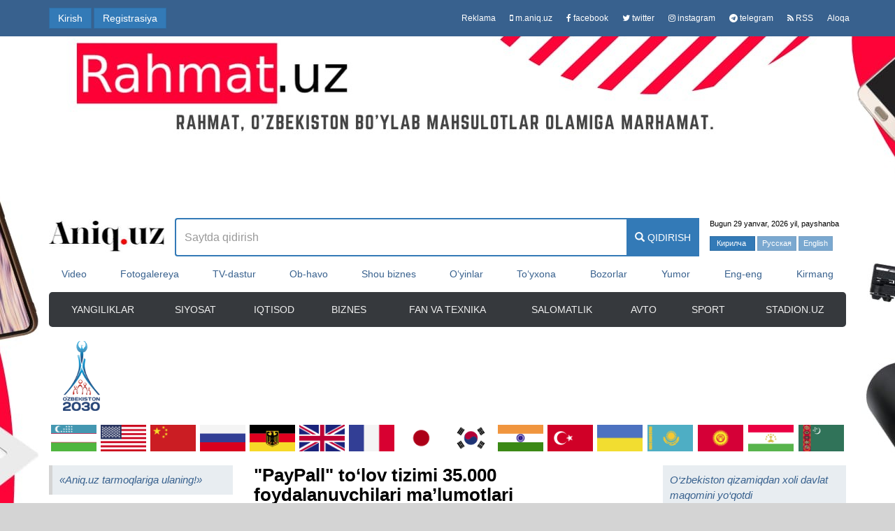

--- FILE ---
content_type: text/html; charset=UTF-8
request_url: https://aniq.uz/uz/yangiliklar/paypall-tulov-tizimi-35-000-foydalanuvchilari-malumotlari-kiberjinoyatchilar-qulida
body_size: 211859
content:
<!DOCTYPE html>
<!--[if lt IE 7 ]><html class="ie ie6" lang="uz"> <![endif]-->
<!--[if IE 7 ]><html class="ie ie7" lang="uz"> <![endif]-->
<!--[if IE 8 ]><html class="ie ie8" lang="uz"> <![endif]-->
<!--[if (gte IE 9)|!(IE)]><!--><html lang="uz" > <!--<![endif]-->

<head>
    <title>&quot;PayPall&quot; to‘lov tizimi 35.000 foydalanuvchilari ma’lumotlari kiberjinoyatchilar qo‘lida</title>
    <meta name="description" content="&quot;PayPall&quot; to‘lov tizimi o‘z foydalanuvchilaridan tizimga kirishda yangi parollarni o‘rnatishini so‘ramoqda.">
    <meta name="keywords" content="yangiliklar">
    <meta http-equiv="Content-Type" content="text/html; charset=utf-8">
    <meta name="author" content="Aniq.uz">
    <meta http-equiv="X-UA-Compatible" content="IE=edge">
        <meta property="og:title" content="&quot;PayPall&quot; to‘lov tizimi 35.000 foydalanuvchilari ma’lumotlari kiberjinoyatchilar qo‘lida"/>
    <meta property="og:description" content="&quot;PayPall&quot; to‘lov tizimi o‘z foydalanuvchilaridan tizimga kirishda yangi parollarni o‘rnatishini so‘ramoqda."/>
    <meta property="og:type" content="article"/>
    <meta property="article:published_time" content="2023-01-21T12:28:11Z"/>
                    <meta property="og:url" content="https://aniq.uz/uz/yangiliklar/paypall-tulov-tizimi-35-000-foydalanuvchilari-malumotlari-kiberjinoyatchilar-qulida"/>
    <meta property="og:locale" content="uz_UZ"/>
    <meta property="og:image" content="https://aniq.uz/photos/news/vdkkkricqg85kdV.jpeg"/>
    <meta property="og:site_name" content="Aniq.uz">
    <meta itemprop="name" content="&quot;PayPall&quot; to‘lov tizimi 35.000 foydalanuvchilari ma’lumotlari kiberjinoyatchilar qo‘lida"/>
    <meta itemprop="description" content="&quot;PayPall&quot; to‘lov tizimi o‘z foydalanuvchilaridan tizimga kirishda yangi parollarni o‘rnatishini so‘ramoqda."/>
    <meta itemprop="image" content="https://aniq.uz/photos/news/vdkkkricqg85kdV.jpeg"/>
    <link rel="alternate" media="only screen and (max-width: 640px)"
          href="https://m.aniq.uz/uz/yangiliklar/paypall-tulov-tizimi-35-000-foydalanuvchilari-malumotlari-kiberjinoyatchilar-qulida">
            <link rel="alternate" hreflang="uz" href="https://aniq.uz/yangiliklar/paypall-tulov-tizimi-35-000-foydalanuvchilari-malumotlari-kiberjinoyatchilar-qulida"/>
        <link rel="alternate" hreflang="uz-UZ" href="https://aniq.uz/uz/yangiliklar/paypall-tulov-tizimi-35-000-foydalanuvchilari-malumotlari-kiberjinoyatchilar-qulida"/>
        <link rel="alternate" hreflang="x-default"
              href="https://aniq.uz/yangiliklar/paypall-tulov-tizimi-35-000-foydalanuvchilari-malumotlari-kiberjinoyatchilar-qulida"/>
    
            <link rel="canonical" href="https://aniq.uz/uz/yangiliklar/paypall-tulov-tizimi-35-000-foydalanuvchilari-malumotlari-kiberjinoyatchilar-qulida"/>
    
    <script>
        // var moeVideo = document.createElement('script');
        // moeVideo.src = 'https://moevideo.biz/embed/js/mvpt.min.js';
        // moeVideo.type = 'text/javascript';
        // moeVideo.async = true;
        // document.head.append(moeVideo);
        // window.moevideoQueue = window.moevideoQueue || [];
        // moevideoQueue.push(function () {
        //     moevideo.ContentRoll({
        //         "mode": "manual",
        //         "el": ".news-item_text > p:nth-of-type(3)",
        //         "ignorePlayers": true,
        //         "floatMode": "full",
        //         "floatPosition": "bottom right",
        //         "floatCloseTimeout": 5,
        //         "floatWidth": "430",
        //         "maxAds": "1",
        //         "maxRefresh": 3
        //     });
        // });
    </script>

    <!-- svk -->
    <script async src="https://widget.svk-native.ru/js/loader.js"></script>
    <meta name="csrf-param" content="_csrf">
    <meta name="csrf-token" content="0wldwE3YewwN3CnizuqWw0gvGNvwrJeRZqTT9mf5">
    <link rel="shortcut icon" href="/favicon.ico" type="image/x-icon">
    <link rel="apple-touch-icon" sizes="180x180" href="/apple-touch-icon.png">
    <link rel="icon" type="image/png" sizes="32x32" href="/favicon-32x32.png">
    <link rel="icon" type="image/png" sizes="16x16" href="/favicon-16x16.png">
    <link rel="mask-icon" href="/safari-pinned-tab.svg" color="#5bbad5">
    <meta name="msapplication-TileColor" content="#da532c">
    <meta name="theme-color" content="#ffffff">
    <!-- Google Tag Manager -->
    <script>(function(w,d,s,l,i){w[l]=w[l]||[];w[l].push({'gtm.start':
        new Date().getTime(),event:'gtm.js'});var f=d.getElementsByTagName(s)[0],
        j=d.createElement(s),dl=l!='dataLayer'?'&l='+l:'';j.async=true;j.src=
        'https://www.googletagmanager.com/gtm.js?id='+i+dl;f.parentNode.insertBefore(j,f);
        })(window,document,'script','dataLayer','GTM-5V93FP8');
    </script>
    <!-- End Google Tag Manager -->
    <link rel="stylesheet" href="/css/front.css?v=1">
    <link rel="stylesheet" type="text/css" media="print" href="/css/print.css?id=10">
        <style type="text/css">
        .highlight {
            background-color: yellow;
        }

        @-webkit-keyframes blinking {
            0% {
                color: red;
                -webkit-box-shadow: 0 0 0 0 rgba(204, 169, 44, 0.4);
            }
            25% {
                color: green;
            }
            50% {
                color: red;
                -webkit-box-shadow: 0 0 0 10px rgba(204, 169, 44, 0);
            }
            75% {
                color: green;
            }
            100% {
                color: red;
                -webkit-box-shadow: 0 0 0 0 rgba(204, 169, 44, 0);
            }
        }

        @keyframes  blinking {
            0% {
                color: red;
                -moz-box-shadow: 0 0 0 0 rgba(204, 169, 44, 0.4);
                box-shadow: 0 0 0 0 rgba(204, 169, 44, 0.4);
            }
            25% {
                color: green;
            }
            50% {
                color: red;
                -moz-box-shadow: 0 0 0 10px rgba(204, 169, 44, 0);
                box-shadow: 0 0 0 10px rgba(204, 169, 44, 0);
            }
            75% {
                color: green;
            }
            100% {
                color: red;
                -moz-box-shadow: 0 0 0 0 rgba(204, 169, 44, 0);
                box-shadow: 0 0 0 0 rgba(183, 45, 42, 0);
            }
        }

        .blink-color {
            animation: blinking 2s infinite;
        }

        .news-item_text span, .news-item_text p, .news-item_text font {
            font-size: 14px !important;
            line-height: 1.5 !important;
            font-family: Helvetica, Arial, sans-serif !important;
            margin-left: 0 !important;
            margin-right: 0 !important;
        }

        .news-item_img blockquote img, .news-item_text blockquote img {
            max-width: 530px;
            height: auto !important;
            width: auto !important;
        }

        .font-size-article__one {
            font-size: 12px;
        }

        .font-size-article__two {
            font-size: 16px;
        }

        .font-size-article__three {
            font-size: 20px;
        }

        .font-size {
            padding: 0 5px;
            line-height: normal;
        }

        .font-size:hover {
            text-decoration: none;
        }

        .font-size-14 {
            font-size: 14px !important;
        }

        .font-size-15 {
            font-size: 15px !important;
        }

        .font-size-16 {
            font-size: 16px !important;
        }

        .news-item_cat a {
            vertical-align: middle;
        }
        .media, .media-body {
            overflow: initial !important;
        }
    </style>
    <link rel="manifest" href="/manifest.json" />
    <script src="https://cdn.onesignal.com/sdks/OneSignalSDK.js" async=""></script>
    <script>
        var OneSignal = window.OneSignal || [];
        OneSignal.push(function() {
            OneSignal.init({
                appId: "d7fb5cca-b128-4bff-8bd1-4bd8142f9788",
            });
        });
    </script>

    <script async src="https://yastatic.net/pcode/adfox/header-bidding.js"></script>
    <script type="text/javascript" src="https://ads.digitalcaramel.com/js/aniq.uz.js"></script>
    <script>window.yaContextCb = window.yaContextCb || []</script>
    <script src="https://yandex.ru/ads/system/context.js" async></script>
    <script>
        const caramelJS = document.createElement('script');
        caramelJS.src = "https://ads.digitalcaramel.com/caramel.js?ts="+new Date().getTime();
        caramelJS.async = true;
        document.head.appendChild(caramelJS);
    </script>
</head>
<body>
<!-- Google Tag Manager (noscript) -->
<noscript><iframe src="https://www.googletagmanager.com/ns.html?id=GTM-5V93FP8"
height="0" width="0" style="display:none;visibility:hidden"></iframe></noscript>
<!-- End Google Tag Manager (noscript) -->
<!--back-banner-->
<a href="https://aniq.uz/adverts/banners/16" class="back-banner" style="background-image: url('/images/banners/1660388887_uYUJ5ngj.jpeg')" title="Rahmat.uz" target="_blank"></a>
<!--top nav-->
<nav class="navbar navbar-default top-nav">
    <div class="container">
                                                        <a href="#" class="btn btn-primary navbar-btn" data-toggle="modal" data-target="#registerModel">Kirish</a>
                                <a href="https://aniq.uz/uz/register" class="btn btn-primary navbar-btn">Registrasiya</a>
                            <ul class="nav navbar-nav navbar-right">
                        <li>
                <a href="https://aniq.uz/uz/reklama">Reklama</a>
            </li>
            <li>
                <a href="https://m.aniq.uz/uz"><i class="fa fa-mobile"></i> m.aniq.uz</a>
            </li>
            <li>
                <a href="https://www.facebook.com/Aniq.uz/"><i class="fa fa-facebook"></i> facebook</a>
            </li>
            <li>
                <a href="https://twitter.com/AniqUz"><i class="fa fa-twitter"></i> twitter</a>
            </li>
            <li>
                <a href="https://www.instagram.com/aniq.uz/"><i class="fa fa-instagram"></i> instagram</a>
            </li>
            <li>
                <a href="https://t.me/aniquzbek"><i class="fa fa-telegram"></i> telegram</a>
            </li>
            <li>
                <a href="https://aniq.uz/uz/yangiliklar/rss"><i class="fa fa-rss"></i> RSS</a>
            </li>
            <li>
                <a href="https://aniq.uz/uz/aloqa"> Aloqa</a>
            </li>
        </ul>
    </div>
</nav>
<div class="container" id="main-wrapp"><!-- container start -->
    <header class="main-header">
        <div class="main-header_content">
            <div class="row">
                <div class="col-xs-2">
                                            <div class="main-logo">
                            <a href="https://aniq.uz/uz">
                                <img src="/images/top_logo.jpg" alt="Aniq.uz" title="Aniq.uz">
                            </a>
                        </div>
                                    </div>
                <div class="col-xs-8 margin-t15">
                    <form method="GET" action="https://aniq.uz/uz/qidiruv" accept-charset="UTF-8" role="search" class="form search-form">
                    <div class="input-group">
                        <input type="text" class="form-control search-input typeahead" placeholder="Saytda qidirish" name="q" value="" autocomplete="off" style="font-size: 16px; border-right-width: 0;">
                        <span class="input-group-btn">
                            <button class="btn btn-primary search-button" type="submit">
                                <i class="glyphicon glyphicon-search"></i> qidirish
                            </button>
                        </span>
                    </div>
                    </form>
                </div>
                <div class="col-xs-2 header-block">
                    <div class="row">
                        <p>Bugun 29 yanvar, 2026 yil, payshanba</p>
                        <a href="https://aniq.uz/locale/oz" class="btn btn-primary locale">&nbsp;Кирилча&nbsp;&nbsp;</a>
                        <button class="btn btn-primary disabled">Русская</button>
                        <button class="btn btn-primary disabled">English</button>
                    </div>
                </div>
            </div>
        </div>
        <nav class="main-items-menu">
        <ul>
                            <li>
                    <a href="/uz/video" class="" title="Video">
                                                    Video
                                            </a>
                </li>
                            <li>
                    <a href="/uz/fotogalereya" class="" title="Fotogalereya">
                                                    Fotogalereya
                                            </a>
                </li>
                            <li>
                    <a href="/uz/tv-dastur" class="" title="TV-dastur">
                                                    TV-dastur
                                            </a>
                </li>
                            <li>
                    <a href="/uz/ob-xavo" class="" title="Ob-xavo">
                                                    Ob-havo
                                            </a>
                </li>
                            <li>
                    <a href="/uz/shou-biznes" class="" title="Shou biznes yangiliklari">
                                                    Shou biznes
                                            </a>
                </li>
                            <li>
                    <a href="/uz/uyinlar" class="" title="Uyinlar">
                                                    O‘yinlar
                                            </a>
                </li>
                            <li>
                    <a href="/uz/tuyxonalar" class="" title="Tuyxonalar">
                                                    To‘yxona
                                            </a>
                </li>
                            <li>
                    <a href="/uz/bozorlar" class="" title="Bozorlar">
                                                    Bozorlar
                                            </a>
                </li>
                            <li>
                    <a href="/uz/yumor" class="" title="Yumor">
                                                    Yumor
                                            </a>
                </li>
                            <li>
                    <a href="/uz/eng-eng" class="" title="Eng-eng">
                                                    Eng-eng
                                            </a>
                </li>
                            <li>
                    <a href="/uz/kirmang" class="" title="Kirmang">
                                                    Kirmang
                                            </a>
                </li>
                    </ul>
    </nav>
        <nav class="navbar navbar-inverse rounded">
    <ul class="nav navbar-nav nav-just">
                                    <li class="main-menu-list"><a href="/uz/yangiliklar" title="Yangiliklar">Yangiliklar</a></li>
                                                <li class="main-menu-list"><a href="/uz/siyosat" title="Siyosat">Siyosat</a></li>
                                                <li class="main-menu-list"><a href="/uz/iktisod" title="Iqtisod">Iqtisod</a></li>
                                                <li class="main-menu-list"><a href="/uz/biznes" title="Biznes">Biznes</a></li>
                                                <li class="main-menu-list"><a href="/uz/fan-va-texnika" title="Fan va texnika">Fan va texnika</a></li>
                                                <li class="main-menu-list"><a href="/uz/salomatlik" title="Salomatlik">Salomatlik</a></li>
                                                <li class="main-menu-list"><a href="/uz/avto" title="Avto">Avto</a></li>
                                                <li class="main-menu-list"><a href="/uz/sport" title="Sport">Sport</a></li>
                                                <li class="main-menu-list"><a href="https://stadion.uz/" title="Stadion.uz">Stadion.uz</a></li>
                        </ul>
</nav>
        <div class="content-banner">
            <a href="https://aniq.uz/yangiliklar/uzbekiston-2030-strategiyasi-mamlakatda-iqtisodiy-usish-va-aholi-farovonligi-taminlashga-xizmat-qilmoqda" style="display: inline-block;height: 100%;float: left;">
                <img src="/images/uzb_logo.png" alt="logo" style="display: inline-block;float: left;height: 100%;margin-left: 20px;">
            </a>
            <script>
    function isInViewport(element, height) {
        var rect = element.getBoundingClientRect();
        var html = document.documentElement;
        return (
            rect.top >= (height * -0.9) &&
            rect.left >= 0 &&
            rect.bottom <= ((window.innerHeight || html.clientHeight) + (height * 0.9)) &&
            rect.right <= (window.innerWidth || html.clientWidth) + (rect.width * 0.7)
        );
    }
</script><div id="adv-top-1140x100" style="display: inline-block;width: 1000px;"></div>
<script type="text/javascript">
    document.addEventListener('DOMContentLoaded', function() {
        $.ajax({
            url: "/advert/banner/2",
            data: {},
            dataType: "json",
            type: 'GET',
            success: function (data, textStatus) {
                if (textStatus != 'success') {return;}
                if (data == '') {return;}
                $('#adv-top-1140x100').html(data.data);

                if (typeof data.ban_id !== 'undefined') {
                    var handlerScroll = function() {
                        var elem = $("#adv-top-1140x100");
                        if(isInViewport(elem.get(0), elem.height())){ // elem.height()
                            $.ajax({
                                url: "/viewed/banner/" + data.ban_id,
                                data: {},
                                type: 'GET',
                                success: function (data, textStatus) {
                                    if (textStatus != 'success') {return;}
                                    if (data == '') {return;}
                                }
                            });
                            $(window).unbind('scroll', handlerScroll);
                            return true;
                        } else {
                            return false;
                        }
                    };
                    if (!handlerScroll()){
                        $(window).bind('scroll', handlerScroll);
                    }

                    $('#adv-top-1140x100 a').on('click', function(e){
                        $.ajax({
                            url: "/clicked/banner/" + data.ban_id,
                            data: {},
                            type: 'GET',
                            success: function (data, textStatus) {
                                if (textStatus != 'success') {return;}
                                if (data == '') {return;}
                            }
                        });
                    });
                }
            }
        });
    });
</script>        </div>
        <ul class="teams-logo-list nav-just">
            <li>
            <a href="/uz/uzbekiston">
                <img src="/photos/states/uzbekistan.png" alt="Uzbekiston" title="Uzbekiston">
            </a>
        </li>
            <li>
            <a href="/uz/aksh">
                <img src="/photos/states/united_states.png" alt="AKSh" title="AKSh">
            </a>
        </li>
            <li>
            <a href="/uz/xitoy">
                <img src="/photos/states/china.png" alt="Xitoy" title="Xitoy">
            </a>
        </li>
            <li>
            <a href="/uz/rossiya">
                <img src="/photos/states/russia.png" alt="Rossiya" title="Rossiya">
            </a>
        </li>
            <li>
            <a href="/uz/germaniya">
                <img src="/photos/states/germany.png" alt="Germaniya" title="Germaniya">
            </a>
        </li>
            <li>
            <a href="/uz/buyuk-britaniya">
                <img src="/photos/states/united_kingdom.png" alt="Buyuk Britaniya" title="Buyuk Britaniya">
            </a>
        </li>
            <li>
            <a href="/uz/fransiya">
                <img src="/photos/states/france.png" alt="Fransiya" title="Fransiya">
            </a>
        </li>
            <li>
            <a href="/uz/yaponiya">
                <img src="/photos/states/japan.png" alt="Yaponiya" title="Yaponiya">
            </a>
        </li>
            <li>
            <a href="/uz/janubiy-koreya">
                <img src="/photos/states/korea.png" alt="Janubiy Koreya" title="Janubiy Koreya">
            </a>
        </li>
            <li>
            <a href="/uz/xindiston">
                <img src="/photos/states/india.png" alt="Xindiston" title="Xindiston">
            </a>
        </li>
            <li>
            <a href="/uz/tursiya">
                <img src="/photos/states/turkey.png" alt="Tursiya" title="Tursiya">
            </a>
        </li>
            <li>
            <a href="/uz/ukraina">
                <img src="/photos/states/ukraine.png" alt="Ukraina" title="Ukraina">
            </a>
        </li>
            <li>
            <a href="/uz/kozokiston">
                <img src="/photos/states/kazakhstan.png" alt="Kozokiston" title="Kozokiston">
            </a>
        </li>
            <li>
            <a href="/uz/kirgiziston">
                <img src="/photos/states/kyrgyzstan.png" alt="Kirgiziston" title="Kirgiziston">
            </a>
        </li>
            <li>
            <a href="/uz/tojikiston">
                <img src="/photos/states/tajikistan.png" alt="Tojikiston" title="Tojikiston">
            </a>
        </li>
            <li>
            <a href="/uz/turkmaniston">
                <img src="/photos/states/turkmenistan.png" alt="Turkmaniston" title="Turkmaniston">
            </a>
        </li>
    </ul>
    </header>
    <div class="main-content"> <!-- main content start-->
        <div class="row">
            <aside class="col-xs-3"> <!-- left aside bar start-->
                <blockquote>
                    <a href="/uz/yangiliklar/subscribe"><i>«Aniq.uz tarmoqlariga ulaning!»</i></a>
                </blockquote>
                <div class="container-person clearfix">
            <a href="/uz/mirziyoyev" class="person-item">
            <img src="/photos/top/Wm2nLvevoc.jpg" alt="Mirziyoyev Shavkat Miromonovich" title="Mirziyoyev Shavkat Miromonovich">
            <p class="description_per">Mirziyoyev Shavkat Miromonovich</p>
        </a>
            <a href="/uz/tramp" class="person-item">
            <img src="/photos/top/cxmnnbTOow.jpg" alt="Donald Tramp" title="Donald Tramp">
            <p class="description_per">Donald Tramp</p>
        </a>
            <a href="/uz/putin" class="person-item">
            <img src="/photos/top/xJBHgkOgUZ.jpg" alt="Vladimir Putin" title="Vladimir Putin">
            <p class="description_per">Vladimir Putin</p>
        </a>
            <a href="/uz/zelenskiy" class="person-item">
            <img src="/photos/top/9RrdOWZ1Y1.jpg" alt="Vladimir Zelenskiy" title="Vladimir Zelenskiy">
            <p class="description_per">Vladimir Zelenskiy</p>
        </a>
            <a href="/uz/szinpin" class="person-item">
            <img src="/photos/top/szinpin.jpg" alt="Si Szinpin" title="Si Szinpin">
            <p class="description_per">Si Szinpin</p>
        </a>
            <a href="/uz/Шольц" class="person-item">
            <img src="/photos/top/hMO293S3Sp.jpg" alt="Olaf Shols" title="Olaf Shols">
            <p class="description_per">Olaf Shols</p>
        </a>
            <a href="/uz/erdogan" class="person-item">
            <img src="/photos/top/erdogan.jpg" alt="Erdo‘g‘an Rajab Toyip" title="Erdo‘g‘an Rajab Toyip">
            <p class="description_per">Erdo‘g‘an Rajab Toyip</p>
        </a>
            <a href="/uz/Макрон" class="person-item">
            <img src="/photos/top/SwpqsSChoJ.jpg" alt="Emmanuel Makron" title="Emmanuel Makron">
            <p class="description_per">Emmanuel Makron</p>
        </a>
            <a href="/uz/Sunak" class="person-item">
            <img src="/photos/top/N298qXs5G9.jpg" alt="Rishi Sunak" title="Rishi Sunak">
            <p class="description_per">Rishi Sunak</p>
        </a>
            <a href="/uz/emomali" class="person-item">
            <img src="/photos/top/raxmon.jpg" alt="Emomali Rahmon" title="Emomali Rahmon">
            <p class="description_per">Emomali Rahmon</p>
        </a>
            <a href="/uz/Tokayev" class="person-item">
            <img src="/photos/top/GgDYzsBrkW.jpg" alt="Qosim-Jomart Toqayev" title="Qosim-Jomart Toqayev">
            <p class="description_per">Qosim-Jomart Toqayev</p>
        </a>
            <a href="/uz/lukashenko" class="person-item">
            <img src="/photos/top/lukashenko.jpg" alt="Lukashenko Aleksandr" title="Lukashenko Aleksandr">
            <p class="description_per">Lukashenko Aleksandr</p>
        </a>
            <a href="/uz/Арипов" class="person-item">
            <img src="/photos/top/uY8CpX0dqM.jpg" alt="Abdulla Aripov" title="Abdulla Aripov">
            <p class="description_per">Abdulla Aripov</p>
        </a>
            <a href="/uz/Мирзиёева" class="person-item">
            <img src="/photos/top/sbPf0jjrnJ.jpg" alt="Saida Shavkatovna Mirziyoyeva" title="Saida Shavkatovna Mirziyoyeva">
            <p class="description_per">Saida Shavkatovna Mirziyoyeva</p>
        </a>
            <a href="/uz/Усмонов" class="person-item">
            <img src="/photos/top/uFacpz07IL.jpg" alt="Alisher Usmonov" title="Alisher Usmonov">
            <p class="description_per">Alisher Usmonov</p>
        </a>
            <a href="/uz/serdar" class="person-item">
            <img src="/photos/top/MON7BO9rPL.jpg" alt="Serdar Berdimuhammedov" title="Serdar Berdimuhammedov">
            <p class="description_per">Serdar Berdimuhammedov</p>
        </a>
            <a href="/uz/Нарбаева" class="person-item">
            <img src="/photos/top/3sAUAJHmzm.jpg" alt="Tanzila Narbayeva" title="Tanzila Narbayeva">
            <p class="description_per">Tanzila Narbayeva</p>
        </a>
    </div>
                
                                <style>
    .bar-counter{
        border-color: #3d8dd2;
    }
    .bar-counter__header{
        text-align: center;font-size: 15px;text-transform: uppercase;background-image: -webkit-gradient(linear,left top,left bottom,from(#337ab7),color-stop(#3781c1),color-stop(#3a88ca),color-stop(#3e8fd4),to(#4296de));
        background-image: -webkit-gradient(linear,left top,left bottom,from(#337ab7),color-stop(#3781c1),color-stop(#3a88ca),color-stop(#3e8fd4),to(#4296de));
        background-image: -webkit-linear-gradient(top,#337ab7,#3781c1,#3a88ca,#3e8fd4,#4296de);
        background-image: -o-linear-gradient(top,#337ab7,#3781c1,#3a88ca,#3e8fd4,#4296de);
        background-image: linear-gradient(to bottom,#337ab7,#3781c1,#3a88ca,#3e8fd4,#4296de);
    }
    .bar-counter__header a{
        color: white;
    }
    .bar-counter .list-group{
        margin: 0;
    }
    .bar-counter .list-group-item p {
        margin: 0;
        padding-right: 100px;
        font-weight: bold;
    }
    .bar-counter .list-group-item span{
        float: right;
        font-weight: bold;
        color: #0e76a8;
        margin: 13px 0;
    }
    .bar-counter .panel-counter {
        padding: 0 15px;
    }
    .bar-counter .list-group-item {
        border-radius: 0;
        border-right-width: 0;
        border-left-width: 0;
        padding: 10px 2px;
    }
    .bar-counter .list-group-item:first-child{
        border-top: 0;
        border-radius: 0;
    }
    .bar-counter .list-counter {
        margin-bottom: 0;
    }
</style>
<div class="panel panel-default bar-counter">
    <div class="panel-heading bar-counter__header">
        <strong>
            <a href="/uz/statistika/dunyo" title="Global statistika online">Global statistika</a>
        </strong>
    </div>
    <div class="panel-body panel-counter">
        <ul class="list-group">
            <li class="list-group-item">
                <span id="this-wn-1" class="data-value-count">...</span>
                <p>Hozirda dunyo aholisi</p>
            </li>
            <li class="list-group-item">
                <span id="this-wn-10" class="data-value-count">...</span>
                <p>Qurolli kuchlar xarajatlari $</p>
            </li>
            <li class="list-group-item">
                <span id="this-wn-19" class="data-value-count">...</span>
                <p>Internetdan foydalanuvchilar</p>
            </li>
            <div style="text-align: center; margin: 10px">
                <a href="/uz/statistika/dunyo" title="Global statistika online">«Batafsil»</a>
            </div>
        </ul>
    </div>
</div>

<script type="text/javascript">
        document.addEventListener('DOMContentLoaded', function() {
        var time = 1769641574;

        function counter(time) {
            var plus = 8392;
            var strtotime = 1702231291;
            var second = 3600; //24 * 60 * 60;
            var steep = plus / second;
            var steepSeconds = time - strtotime;
            var dataCount = 8078093464;

            var thisCount = Math.round((steep * steepSeconds) + dataCount) + '';

            $('#this-wn-1').text(thisCount.replace(/(\d)(?=(\d{3})+(\D|$))/g, '$1,'));
        }
        counter(time);

        setInterval(function(){
            time++;
            counter(time);
        }, 1000);
    });
        document.addEventListener('DOMContentLoaded', function() {
        var time = 1769641574;

        function counter(time) {
            var plus = 198206032;
            var strtotime = 1702231291;
            var second = 3600; //24 * 60 * 60;
            var steep = plus / second;
            var steepSeconds = time - strtotime;
            var dataCount = 4563832561;

            var thisCount = Math.round((steep * steepSeconds) + dataCount) + '';

            $('#this-wn-10').text(thisCount.replace(/(\d)(?=(\d{3})+(\D|$))/g, '$1,'));
        }
        counter(time);

        setInterval(function(){
            time++;
            counter(time);
        }, 1000);
    });
        document.addEventListener('DOMContentLoaded', function() {
        var time = 1769641574;

        function counter(time) {
            var plus = 51519;
            var strtotime = 1702231291;
            var second = 3600; //24 * 60 * 60;
            var steep = plus / second;
            var steepSeconds = time - strtotime;
            var dataCount = 5973596560;

            var thisCount = Math.round((steep * steepSeconds) + dataCount) + '';

            $('#this-wn-19').text(thisCount.replace(/(\d)(?=(\d{3})+(\D|$))/g, '$1,'));
        }
        counter(time);

        setInterval(function(){
            time++;
            counter(time);
        }, 1000);
    });
    </script>
                <h3 class="aside-title margin-10 center"><a href="/uz/havo-sifati" title="HAVO SIFATI REYTINGI" style="color: #ed3800;">HAVO SIFATI REYTINGI</a></h3>

    <div class="poor-air-widget">
        <div class="widget-container">
            <table class="table table-hover spec-table margin-10 table-striped">
                <tr class="header-item">
                    <th class="list-gr-item-no-pd">№</th>
                    <th class="list-gr-item-no-pd" style="text-align: center;" colspan="2">Shahar/Mamlakat</th>
                    <th class="list-gr-item-no-pd" style="text-align: center;">Indeks</th>
                </tr>

                
                                    
                    
                    <tr class="bor-bt-line" >
                        <td class="list-gr-item-no-pd">1</td>
                        <td class="image-poor-air-td"><img src="/images/poorAir/india.jpg" class="image-poor-air" alt="Kalkutta, Indiya" style="margin-left: 5px;"></td>
                        <td class="list-gr-item-no-pd" style="text-align: left">
                                                            Kalkutta, Indiya
                                                    </td>
                        <td class="list-gr-item-no-pd">261</td>
                    </tr>
                                    
                    
                    <tr class="bor-bt-line" >
                        <td class="list-gr-item-no-pd">2</td>
                        <td class="image-poor-air-td"><img src="/images/poorAir/india.jpg" class="image-poor-air" alt="Dehli, Hindiston" style="margin-left: 5px;"></td>
                        <td class="list-gr-item-no-pd" style="text-align: left">
                                                            Dehli, Hindiston
                                                    </td>
                        <td class="list-gr-item-no-pd">196</td>
                    </tr>
                                    
                    
                    <tr class="bor-bt-line" >
                        <td class="list-gr-item-no-pd">3</td>
                        <td class="image-poor-air-td"><img src="/images/poorAir/pakistan.jpg" class="image-poor-air" alt="Lahor, Pokiston" style="margin-left: 5px;"></td>
                        <td class="list-gr-item-no-pd" style="text-align: left">
                                                            Lahor, Pokiston
                                                    </td>
                        <td class="list-gr-item-no-pd">195</td>
                    </tr>
                                    
                    
                    <tr class="bor-bt-line" >
                        <td class="list-gr-item-no-pd">4</td>
                        <td class="image-poor-air-td"><img src="/images/poorAir/russia.jpg" class="image-poor-air" alt="Krasnoyarsk, Rossiya" style="margin-left: 5px;"></td>
                        <td class="list-gr-item-no-pd" style="text-align: left">
                                                            Krasnoyarsk, Rossiya
                                                    </td>
                        <td class="list-gr-item-no-pd">176</td>
                    </tr>
                                    
                    
                    <tr class="bor-bt-line" >
                        <td class="list-gr-item-no-pd">5</td>
                        <td class="image-poor-air-td"><img src="/images/poorAir/china.jpg" class="image-poor-air" alt="Chengdu, Xitoy" style="margin-left: 5px;"></td>
                        <td class="list-gr-item-no-pd" style="text-align: left">
                                                            Chengdu, Xitoy
                                                    </td>
                        <td class="list-gr-item-no-pd">167</td>
                    </tr>
                                    
                    
                    <tr class="bor-bt-line" >
                        <td class="list-gr-item-no-pd">6</td>
                        <td class="image-poor-air-td"><img src="/images/poorAir/china.jpg" class="image-poor-air" alt="Chongqing, Xitoy" style="margin-left: 5px;"></td>
                        <td class="list-gr-item-no-pd" style="text-align: left">
                                                            Chongqing, Xitoy
                                                    </td>
                        <td class="list-gr-item-no-pd">134</td>
                    </tr>
                                    
                    
                    <tr class="bor-bt-line" >
                        <td class="list-gr-item-no-pd">7</td>
                        <td class="image-poor-air-td"><img src="/images/poorAir/mongolia.jpg" class="image-poor-air" alt="Ulan-Bator, Mo‘g‘uliston" style="margin-left: 5px;"></td>
                        <td class="list-gr-item-no-pd" style="text-align: left">
                                                            Ulan-Bator, Mo‘g‘uliston
                                                    </td>
                        <td class="list-gr-item-no-pd">126</td>
                    </tr>
                                    
                    
                    <tr class="bor-bt-line" >
                        <td class="list-gr-item-no-pd">8</td>
                        <td class="image-poor-air-td"><img src="/images/poorAir/indonesia.jpg" class="image-poor-air" alt="Medan, Indoneziya" style="margin-left: 5px;"></td>
                        <td class="list-gr-item-no-pd" style="text-align: left">
                                                            Medan, Indoneziya
                                                    </td>
                        <td class="list-gr-item-no-pd">118</td>
                    </tr>
                                    
                    
                    <tr class="bor-bt-line" >
                        <td class="list-gr-item-no-pd">9</td>
                        <td class="image-poor-air-td"><img src="/images/poorAir/china.jpg" class="image-poor-air" alt="Guanchjou, Xitoy" style="margin-left: 5px;"></td>
                        <td class="list-gr-item-no-pd" style="text-align: left">
                                                            Guanchjou, Xitoy
                                                    </td>
                        <td class="list-gr-item-no-pd">110</td>
                    </tr>
                                    
                    
                    <tr class="bor-bt-line" >
                        <td class="list-gr-item-no-pd">10</td>
                        <td class="image-poor-air-td"><img src="/images/poorAir/south-africa.jpg" class="image-poor-air" alt="Yoxannesburg, Janubiy Afrika" style="margin-left: 5px;"></td>
                        <td class="list-gr-item-no-pd" style="text-align: left">
                                                            Yoxannesburg, Janubiy Afrika
                                                    </td>
                        <td class="list-gr-item-no-pd">107</td>
                    </tr>
                                    
                                                                
                                                                
                                                                
                                                                
                                                                
                                                                
                                                                
                                                                
                                                                
                                                                
                                                                
                                                                
                                                                
                                                                
                                                                
                                                                
                                                                
                                                                
                                                                
                                                                                                            
                    
                    <tr class="bor-bt-line"  style="white-space: nowrap;font-weight: 600;" >
                        <td class="list-gr-item-no-pd">31</td>
                        <td class="image-poor-air-td"><img src="/images/poorAir/uzbekistan.jpg" class="image-poor-air" alt="Toshkent, O‘zbekiston" style="margin-left: 5px;"></td>
                        <td class="list-gr-item-no-pd" style="text-align: left">
                                                            <a href="https://aniq.uz/uz/havo-sifati/toshkent">Toshkent, O‘zbekiston</a>
                                                    </td>
                        <td class="list-gr-item-no-pd">66</td>
                    </tr>
                                    
                                                                
                                                                
                                                                
                                                                
                                                                
                                                                
                                                                
                                                                
                                                                
                                                                
                                                                
                                                                
                                                                
                                                                
                                                                
                                                                
                                                                
                                                                
                                                                
                                                                
                                                                
                                                                
                                                                
                                                                
                                                                
                                                                
                                            
                <tr class="">
                    <td colspan="4" class="">
                        <a href="/uz/havo-sifati" title="HAVO SIFATI REYTINGI" style="color: red;text-align: center;font-size: 13px;display: block;">«Batafsil»</a>
                    </td>
                </tr>
            </table>
        </div>
    </div>

    <style>
        .image-poor-air {
            width: 20px;
            height: 13px;
        }

        .image-poor-air-td {
            vertical-align: middle!important;
            border-top: 0!important;
            border-right: 0!important;
            text-align: left;
        }
    </style>
                <!--digitalCaramel-->
                <div caramel-id="01j78m1bcdt21k333jjm87rz86"></div>


                
                    
                

                <ul class="nav nav-tabs">
    <li class="active"><a data-toggle="tab" href="#tab1">Eng ko&#039;p o&#039;qilgan yangilik</a></li>
    <li><a data-toggle="tab" href="#tab2">Eng ko&#039;p muhokama qilingan yangilik</a></li>
</ul>

<div class="tab-content bottom-btn padding-b0">
    <div id="tab1" class="tab-pane fade in active ratings_news_list" data-lang="/uz">
        <p class="text-center">
            <a href="javascript:void(0)" class="btn btn-primary btn-xs news_ratings_read active" data-date="day">bir kunda</a>
            <a href="javascript:void(0)" class="btn btn-primary btn-xs news_ratings_read" data-date="week">haftada</a>
            <a href="javascript:void(0)" class="btn btn-primary btn-xs news_ratings_read" data-date="month">bir oyda</a>
        </p>
        <div class="tab-content-link_list">
                            <p><a href="https://aniq.uz/uz/yangiliklar/nikolay-valuev-markaziy-osiyo-davlatlariga-hech-qachon-tahdid-qilmaganman" title="Nikolay Valuyev: &quot;Markaziy Osiyo davlatlariga hech qachon tahdid qilmaganman&quot;">Nikolay Valuyev: &quot;Markaziy Osiyo davlatlariga hech qachon tahdid qilmaganman&quot;</a></p>
                            <p><a href="https://aniq.uz/uz/yangiliklar/mayk-xakkabi-isroilni-yoqtirmasangiz-telefon-ishlatmang" title="Mayk Xakkabi: &quot;Isroilni yoqtirmasangiz, telefon ishlatmang!&quot;">Mayk Xakkabi: &quot;Isroilni yoqtirmasangiz, telefon ishlatmang!&quot;</a></p>
                            <p><a href="https://aniq.uz/uz/yangiliklar/rossiyalik-propagandachi-ular-rossiya-barchamizdan-qarzdor-degan-fikrda" title="Rossiyalik propagandachi: &quot;Ular Rossiya barchamizdan qarzdor degan fikrda...&quot;">Rossiyalik propagandachi: &quot;Ular Rossiya barchamizdan qarzdor degan fikrda...&quot;</a></p>
                            <p><a href="https://aniq.uz/uz/yangiliklar/toshkent-masjidlarining-sobiq-imom-xatibi-hibsga-olindi" title="Toshkent masjidlarining sobiq imom-xatibi hibsga olindi">Toshkent masjidlarining sobiq imom-xatibi hibsga olindi</a></p>
                            <p><a href="https://aniq.uz/uz/yangiliklar/qushma-shtatlar-meksikadan-texas-va-kaliforniyani-kuch-bilan-tortib-olishgan" title="&quot;Qo‘shma Shtatlar Meksikadan Texas va Kaliforniyani kuch bilan tortib olishgan&quot;">&quot;Qo‘shma Shtatlar Meksikadan Texas va Kaliforniyani kuch bilan tortib olishgan&quot;</a></p>
                            <p><a href="https://aniq.uz/uz/yangiliklar/1-200-nafardan-ortiq-fuqaroga-soxta-prava-berilgan" title="1 200 nafardan ortiq fuqaroga soxta &quot;prava&quot; berilgan">1 200 nafardan ortiq fuqaroga soxta &quot;prava&quot; berilgan</a></p>
                            <p><a href="https://aniq.uz/uz/yangiliklar/ukraina-rossiya-bilan-tinchlik-shartnomasi-imzolashi-kerak" title="Ukraina Rossiya bilan tinchlik shartnomasi imzolashi kerak">Ukraina Rossiya bilan tinchlik shartnomasi imzolashi kerak</a></p>
                            <p><a href="https://aniq.uz/uz/yangiliklar/oq-uyda-tramp-va-putinning-birga-tushgan-surati-ilingan" title="Oq uyda Tramp va Putinning birga tushgan surati ilingan">Oq uyda Tramp va Putinning birga tushgan surati ilingan</a></p>
                            <p><a href="https://aniq.uz/uz/yangiliklar/zelenskiy-putin-bilan-uchrashish-uchun-moskvaga-kelsin-biz-uni-xavfsizligini-taminlaymiz-kreml" title=" Zelenskiy Putin bilan uchrashish uchun Moskvaga kelsin, biz uni xavfsizligini ta’minlaymiz — Kreml"> Zelenskiy Putin bilan uchrashish uchun Moskvaga kelsin, biz uni xavfsizligini ta’minlaymiz — Kreml</a></p>
                            <p><a href="https://aniq.uz/uz/yangiliklar/qiyomat-kuni-soati-kursatkichlari-yadroviy-yarim-tun-ga-maksimal-darajada-yaqinlashtirildi" title="“Qiyomat kuni soati” ko‘rsatkichlari “yadroviy yarim tun”ga maksimal darajada yaqinlashtirildi">“Qiyomat kuni soati” ko‘rsatkichlari “yadroviy yarim tun”ga maksimal darajada yaqinlashtirildi</a></p>
                    </div>
    </div>
    <div id="tab2" class="tab-pane fade comments_news_list" data-lang="/uz">
        <p class="text-center">
            <a href="javascript:void(0)" class="btn btn-primary btn-xs news_ratings_comments active" data-date="day">bir kunda</a>
            <a href="javascript:void(0)" class="btn btn-primary btn-xs news_ratings_comments" data-date="week">haftada</a>
            <a href="javascript:void(0)" class="btn btn-primary btn-xs news_ratings_comments" data-date="month">bir oyda</a>
        </p>
        <div class="tab-content-link_list">
                            <p><a href="https://aniq.uz/uz/yangiliklar/trampning-eron-buyicha-bayonoti-ortidan-neft-narxlari-oshdi" title="Trampning Eron bo‘yicha bayonoti ortidan neft narxlari oshdi">Trampning Eron bo‘yicha bayonoti ortidan neft narxlari oshdi</a> [0]</p>
                            <p><a href="https://aniq.uz/uz/yangiliklar/tramp-eronga-berilgan-vaqt-tugamoqda" title="Tramp: Eronga berilgan vaqt tugamoqda">Tramp: Eronga berilgan vaqt tugamoqda</a> [0]</p>
                            <p><a href="https://aniq.uz/uz/yangiliklar/csis-urushda-325-ming-rus-140-ming-ukrain-harbiylari-halok-bulgan" title="CSIS: Urushda 325 ming rus, 140 ming ukrain harbiylari halok bo‘lgan">CSIS: Urushda 325 ming rus, 140 ming ukrain harbiylari halok bo‘lgan</a> [0]</p>
                            <p><a href="https://aniq.uz/uz/yangiliklar/man-siti-futbolchisining-yangi-manzili-malum" title="«Man Siti» futbolchisining yangi manzili ma’lum">«Man Siti» futbolchisining yangi manzili ma’lum</a> [0]</p>
                            <p><a href="https://aniq.uz/uz/yangiliklar/evropaliklar-ukrainada-aqsh-front-ortida-rubio-kievga-kafolatlar-haqida" title="Evropaliklar Ukrainada, AQSh - front ortida: Rubio Kiyevga kafolatlar haqida">Evropaliklar Ukrainada, AQSh - front ortida: Rubio Kiyevga kafolatlar haqida</a> [0]</p>
                            <p><a href="https://aniq.uz/uz/yangiliklar/shayxlar-oltin-tup-transferi-buyicha-ishlarni-boshlab-yubordi" title="Shayxlar &quot;Oltin to‘p&quot; sohibi transferi bo‘yicha ishlarni boshlab yubordi">Shayxlar &quot;Oltin to‘p&quot; sohibi transferi bo‘yicha ishlarni boshlab yubordi</a> [0]</p>
                            <p><a href="https://aniq.uz/uz/yangiliklar/ravshan-mamatov-lavozimidan-ozod-etildi" title="Ravshan Mamatov lavozimidan ozod etildi">Ravshan Mamatov lavozimidan ozod etildi</a> [0]</p>
                            <p><a href="https://aniq.uz/uz/yangiliklar/zombi-tanker-gibraltar-bugozida-xavf-uygotmoqda" title="«Zombi-tanker» Gibraltar bo‘g‘ozida xavf uyg‘otmoqda">«Zombi-tanker» Gibraltar bo‘g‘ozida xavf uyg‘otmoqda</a> [0]</p>
                            <p><a href="https://aniq.uz/uz/yangiliklar/kia-kompaniyasi-tramp-tariflari-sabab-milliardlab-dollar-yuqotdi" title="Kia kompaniyasi Tramp tariflari sabab milliardlab dollar yo‘qotdi">Kia kompaniyasi Tramp tariflari sabab milliardlab dollar yo‘qotdi</a> [0]</p>
                            <p><a href="https://aniq.uz/uz/yangiliklar/biz-har-doim-suriyaning-hududiy-yaxlitligi-tarafdori-bulganmiz-putin" title="Biz har doim Suriyaning hududiy yaxlitligi tarafdori bo‘lganmiz — Putin ">Biz har doim Suriyaning hududiy yaxlitligi tarafdori bo‘lganmiz — Putin </a> [0]</p>
                    </div>
    </div>
</div>
                <div class="panel panel-default">
        <div class="panel-heading center">
            <a href="/uz/valyuta-kurslari" title="O‘zbekiston Respublikasi Markaziy bankining valyuta kurslari" style="display: block;font-weight: bold">Valyuta kurslari</a>
        </div>
        <div class="panel-body">
            <ul class="list-gr clearfix">
                <li class="list-gr-item"><i class="bg-USD course-icon"></i><i class="fa fa-usd" aria-hidden="true"></i> USD  <span> sum</span></li>
                <li class="list-gr-item"><i class="bg-EUR course-icon"></i><i class="fa fa-eur" aria-hidden="true"></i> EUR  <span> sum</span></li>
                <li class="list-gr-item"><i class="bg-RUB course-icon"></i><i class="fa fa-rub" aria-hidden="true"></i> RUB  <span> sum</span></li>
            </ul>
            <a href="/uz/valyuta-kurslari" title="O‘zbekiston Respublikasi Markaziy bankining valyuta kurslari" style="color: red;text-align: center;font-size: 13px;display: block;">«Batafsil»</a>
        </div>
    </div>
                <div class="panel panel-danger coronavirus-table">
        <!-- data -->
        <div class="panel-heading" style="text-align: center;padding: 10px 8px;">
            <a href="https://aniq.uz/uz/statistika/coronavirus" title="Koronavirus statistikasi" style="color: white;font-size: 15px;text-transform: uppercase;">
                <strong>Koronavirus statistikasi</strong>
            </a>
            <a href="https://aniq.uz/uz/statistika/coronavirus" title="Koronavirus statistikasi">
                <p id="time_widget_c">04:00:03 29.01.2026</p>
            </a>
        </div>
        <div class="panel-body">
            <ul class="list-gr clearfix">
                <li class="list-gr-item">Kasallanganlar soni <span>704 753 890</span></li>
                <li class="list-gr-item">Sog‘ayganlar soni <span>675 619 811</span></li>
                <li class="list-gr-item">Vafot etganlar soni <span>7 010 681</span></li>
            </ul>
            <div class="aside-slug">
                <a href="https://aniq.uz/uz/statistika/coronavirus" title="Koronavirus statistikasi" style="color: red;font-size: 13px;">«Batafsil»</a>
            </div>
        </div>
    </div>
    <style>
        .coronavirus-table .list-gr-item, .list-gr-item span{
            font-size: 14px;
        }
        .coronavirus-table .list-gr-item{
            padding-left: 0px;
            padding-right: 0px;
            font-weight: bold;
        }
        .coronavirus-table .list-gr-item span{
            color: red;
        }
        .coronavirus-table .aside-slug a{
            padding-bottom: 0px;
        }
        .panel-danger>.panel-heading {
            color: #fff;
            background-image: -webkit-gradient(linear,left top,left bottom,from(#ff1a1a),color-stop(#ff2728),color-stop(#ff3333),color-stop(#ff4141),to(#fb3a3a));
            background-image: -webkit-gradient(linear,left top,left bottom,from(#ff1a1a),color-stop(#ff2728),color-stop(#ff3333),color-stop(#ff4141),to(#fb3a3a));
            background-image: -webkit-linear-gradient(top,#ff1a1a,#ff2728,#ff3333,#ff4141,#fb3a3a);
            background-image: -o-linear-gradient(top,#ff1a1a,#ff2728,#ff3333,#ff4141,#fb3a3a);
            background-image: linear-gradient(to bottom,#ff1a1a,#ff2728,#ff3333,#ff4141,#fb3a3a);
            border-color: #fb3b3b;
        }
        #time_widget_c{
            text-align: center;
            font-size: 16px;
            color: #fff;
            font-weight: bold;
            margin-bottom: 0px;
        }
    </style>

    <script>
        Number.prototype.pad = function(n) {
            for (var r = this.toString(); r.length < n; r = 0 + r);
            return r;
        };

        function updateClock() {
            var now = new Date();
            var
                sec = now.getSeconds(),
                min = now.getMinutes(),
                hou = now.getHours(),
                mo = now.getMonth() + 1,
                dy = now.getDate(),
                yr = now.getFullYear();
            var corr = hou.pad(2) + ':' + min.pad(2) + ':' + sec.pad(2) + ' ' + dy.pad(2) + '.' + mo.pad(2) + '.' + yr;
            document.getElementById('time_widget_c').firstChild.nodeValue = corr;
        }

        function initClock() {
            updateClock();
            window.setInterval("updateClock()", 1000);
        }
        initClock();
    </script>

                
                <h3 class="aside-title">SURATLI SO&#039;ROVNOMA</h3>
                        <h3 class="aside-title">So&#039;rovnoma</h3>
            <div class="bottom-btn">
            <p>
                <b>Siz qayerda yashaysiz?</b>
            </p>
            <form method="POST" action="https://aniq.uz/uz/ovozlar" accept-charset="UTF-8" class="form"><input name="_token" type="hidden" value="0wldwE3YewwN3CnizuqWw0gvGNvwrJeRZqTT9mf5">
                                                <div class="radio">
                        <label><input type="radio" name="variant" value="309">Toshkent shahri</label>
                    </div>
                                    <div class="radio">
                        <label><input type="radio" name="variant" value="310">Toshkent viloyati</label>
                    </div>
                                    <div class="radio">
                        <label><input type="radio" name="variant" value="311">Sirdaryo</label>
                    </div>
                                    <div class="radio">
                        <label><input type="radio" name="variant" value="312">Jizzax</label>
                    </div>
                                    <div class="radio">
                        <label><input type="radio" name="variant" value="313">Samarqand</label>
                    </div>
                                    <div class="radio">
                        <label><input type="radio" name="variant" value="314">Buxoro</label>
                    </div>
                                    <div class="radio">
                        <label><input type="radio" name="variant" value="315">Navoiy</label>
                    </div>
                                    <div class="radio">
                        <label><input type="radio" name="variant" value="316">Andijon</label>
                    </div>
                                    <div class="radio">
                        <label><input type="radio" name="variant" value="317">Namangan</label>
                    </div>
                                    <div class="radio">
                        <label><input type="radio" name="variant" value="318">Farg‘ona</label>
                    </div>
                                    <div class="radio">
                        <label><input type="radio" name="variant" value="319">Qashqadaryo</label>
                    </div>
                                    <div class="radio">
                        <label><input type="radio" name="variant" value="320">Surxondaryo</label>
                    </div>
                                    <div class="radio">
                        <label><input type="radio" name="variant" value="321">Xorazm</label>
                    </div>
                                    <div class="radio">
                        <label><input type="radio" name="variant" value="322">Qoraqalpog‘iston Respublikasi</label>
                    </div>
                                    <div class="radio">
                        <label><input type="radio" name="variant" value="323">Chet elda</label>
                    </div>
                                        <p><button class="btn btn-primary">Ovoz bering!</button></p>
            </form>
            <p>
                <a href="https://aniq.uz/uz/ovozlar/29" title="Jami ovoz:"><b>Jami ovoz:</b></a>  74151 ta.
            </p>
            <p class="text-right margin-b-0"><a href="https://aniq.uz/uz/ovozlar" title="So&#039;rovnomalar arxivi">So&#039;rovnomalar arxivi</a></p>
        </div>
            <div class="bottom-btn">
            <p>
                <b>Siz qanday dam olishni yoqtirasiz?</b>
            </p>
            <form method="POST" action="https://aniq.uz/uz/ovozlar" accept-charset="UTF-8" class="form"><input name="_token" type="hidden" value="0wldwE3YewwN3CnizuqWw0gvGNvwrJeRZqTT9mf5">
                                                <div class="checkbox">
                        <label><input type="checkbox" name="variant[]" value="193">Sayohat qilaman</label>
                    </div>
                                    <div class="checkbox">
                        <label><input type="checkbox" name="variant[]" value="194">Futbol o‘ynayman</label>
                    </div>
                                    <div class="checkbox">
                        <label><input type="checkbox" name="variant[]" value="195">Televizor tomosha qilaman</label>
                    </div>
                                    <div class="checkbox">
                        <label><input type="checkbox" name="variant[]" value="196">Internetga kiraman</label>
                    </div>
                                    <div class="checkbox">
                        <label><input type="checkbox" name="variant[]" value="197">Ko‘ngilochar joylarda dam olaman</label>
                    </div>
                                    <div class="checkbox">
                        <label><input type="checkbox" name="variant[]" value="198">Sport bilan shug‘ullanaman</label>
                    </div>
                                    <div class="checkbox">
                        <label><input type="checkbox" name="variant[]" value="199">Mehmonga boraman</label>
                    </div>
                                    <div class="checkbox">
                        <label><input type="checkbox" name="variant[]" value="200">Do‘stlarim bilan choyxonaga boraman</label>
                    </div>
                                    <div class="checkbox">
                        <label><input type="checkbox" name="variant[]" value="201">Boshqa ish bilan shug‘ullanaman</label>
                    </div>
                                        <p><button class="btn btn-primary">Ovoz bering!</button></p>
            </form>
            <p>
                <a href="https://aniq.uz/uz/ovozlar/13" title="Jami ovoz:"><b>Jami ovoz:</b></a>  122607 ta.
            </p>
            <p class="text-right margin-b-0"><a href="https://aniq.uz/uz/ovozlar" title="So&#039;rovnomalar arxivi">So&#039;rovnomalar arxivi</a></p>
        </div>
                    <div class="panel panel-default">
                    <div class="panel-heading">Ob-havo</div>
                    <div class="panel-body">
                        <a class="weatherwidget-io" href="https://forecast7.com/ru/41d3069d24/tashkent/" data-label_1="Ob-havo" data-label_2="Toshkent" data-font="Open Sans" data-days="3" data-theme="pure" rel="nofollow noreferrer" target="_blank">Toshkent Ob-havo</a>
                        <script>
                            !function(d,s,id){var js,fjs=d.getElementsByTagName(s)[0];if(!d.getElementById(id)){js=d.createElement(s);js.id=id;js.src='https://weatherwidget.io/js/widget.min.js';fjs.parentNode.insertBefore(js,fjs);}}(document,'script','weatherwidget-io-js');
                        </script>
                    </div>
                </div>
                <div class="panel panel-default">
            <div class="panel-heading center">
                                                            <a href="https://aniq.uz/yangiliklar/1-dekabrdan-ish-haqi-pensiyalar-va-ijtimoiy-nafaqalar-oshiriladi" title="Bazaviy hisoblash miqdori">
                            Bazaviy hisoblash miqdori
                        </a>
                                                </div>
            <div class="panel-body">
                                                                    <div class="option_content">
                                                                                                                                                                                                                            <a href="https://aniq.uz/yangiliklar/1-dekabrdan-ish-haqi-pensiyalar-va-ijtimoiy-nafaqalar-oshiriladi" title="Bazaviy hisoblash miqdori"><p class="margin-10 center btn btn-info btn-block" style="font-size: 24px">412 000 сўм</p></a>
                                                                                                                                                                            <div class="aside-slug">
                                                                    <a href="https://aniq.uz/yangiliklar/1-dekabrdan-ish-haqi-pensiyalar-va-ijtimoiy-nafaqalar-oshiriladi" title="Bazaviy hisoblash miqdori">«Batafsil»</a>
                                                            </div>
                                            </div>
                            </div>
        </div>
        
                    
                <h3 class="aside-title">Kriptovalyuta kurslari</h3>
                <!-- Cryptocurrency Price Widget -->
                <script>!function(){var e=document.getElementsByTagName("script"),t=e[e.length-1],n=document.createElement("script");function r(){var e=crCryptocoinPriceWidget.init({base:"USD,EUR,CNY,RUB",items:"BTC,ETH,LTC,DASH,XRP,BTCD,BCH,EOS,ETC,TRX",backgroundColor:"FFFFFF",rounded:"1",border:"1"});t.parentNode.insertBefore(e,t)}n.src="https://co-in.io/ru/widget/pricelist.js?items=BTC%2CETH%2CLTC%2CDASH%2CXRP%2CBTCD%2CBCH%2CEOS%2CETC%2CTRX",n.async=!0,n.readyState?n.onreadystatechange=function(){"loaded"!=n.readyState&&"complete"!=n.readyState||(n.onreadystatechange=null,r())}:n.onload=function(){r()},t.parentNode.insertBefore(n,null)}();</script><!-- /Cryptocurrency Price Widget -->
            </aside> <!-- left aside bar end-->
                            <div class="col-xs-6">
                <div class="news-item-detail">
            <hr style="display: none" class="print-show">
            <h1 class="news-item_name">
                &quot;PayPall&quot; to‘lov tizimi 35.000 foydalanuvchilari ma’lumotlari kiberjinoyatchilar qo‘lida
            </h1>
            <div class="news-item_cat clearfix margin-15">
                <div class="pull-left">
                    
                </div>
                <div class="pull-right">
                    <span>
                        <a href="javascript:void(0)" data-size="14" class="font-size font-size-article__one"
                           title="Кичик шрифт">A</a>
                        <a href="javascript:void(0)" data-size="16" class="font-size font-size-article__two"
                           title="Уртача шрифт">A</a>
                        <a href="javascript:void(0)" data-size="18" class="font-size font-size-article__three"
                           title="Катта шрифт">A</a>
                    </span>
                </div>
            </div>
            <div class="news-item_img">
                <img src="/photos/news/vdkkkricqg85kdV.jpeg" alt="&quot;PayPall&quot; to‘lov tizimi 35.000 foydalanuvchilari ma’lumotlari kiberjinoyatchilar qo‘lida"
                     title="&quot;PayPall&quot; to‘lov tizimi 35.000 foydalanuvchilari ma’lumotlari kiberjinoyatchilar qo‘lida">
            </div>
                        <div class="news-item_text">
                
<p>"PayPall" to‘lov tizimi o‘z foydalanuvchilaridan tizimga kirishda yangi parollarni o‘rnatishini so‘ramoqda.</p>

<p>Ikki kun davomida tizimdagi kiberjinoyatchilar foydalanuvchilar:<br>
- ism-sharifi;<br>
- tug‘ilgan sanasi;<br>
- elektron pochta manzili;<br>
- ijtimoiy sug‘urta raqami;<br>
- to‘lovlar tarixi; <br>
- bank karta ma’lumotlarini qo‘lga kiritganlar.</p>

                <script async src="https://platform.twitter.com/widgets.js" charset="utf-8"></script>
            </div>
                            <link href="/css/jplayer.blue.monday.min.css" rel="stylesheet" type="text/css"/>
                <style type="text/css">
                    .jp-audio {
                        margin: 20px auto;
                    }
                </style>
                                            
                        <div class="news-item_footer clearfix margin-10">
                <div class="pull-left">
                    <b>Kiritildi:</b> 17:28 21.01.2023.
                    <b>O&#039;qildi:</b> 2428 marta.
                    <b>Fikrlar soni:</b> 0 ta.
                </div>
                <ul class="soc-list pull-right">
                    <li>
                        <a href="#" class="s_facebook share-social"><i class="fa fa-facebook"></i></a>
                    </li>
                    <li>
                        <a href="#" class="s_telegram share-social"><i class="fa fa-telegram"></i></a>
                    </li>
                    <li>
                        <a href="#" class="s_twitter share-social"><i class="fa fa-twitter"></i></a>
                    </li>
                    <li>
                        <a href="#" class="s_odnoklassniki odnoklassniki share-social"><i
                                    class="fa fa-odnoklassniki"></i></a>
                    </li>
                    <li>
                        <a href="#" class="s_vk vk share-social"><i class="fa fa-vk"></i></a>
                    </li>
                    <li>
                        <a href="#" class="s_google google share-social"><i class="fa fa-google-plus"></i></a>
                    </li>
                    <li>
                        <a href="#" class="" onclick="window.print();"><i class="fa fa-print"></i></a>
                    </li>
                </ul>
            </div>
            <div class="row">
                <div class="col-xs-12 margin-10">
                    <a href="https://t.me/aniquzbek" target="_blank" style="display: block;"><img
                                src="/images/tg_uz.jpg"></a>
                </div>
            </div>
            <hr>
            <div class="row">
                <div class="col-xs-12 margin-10">
                    <span style="text-align: center;display: block;">Matnda xatolik topsangiz, o‘sha xatoni belgilab,  bizga jo‘nating (Ctrl + Enter)</span>
                </div>
            </div>
            <hr>
            			
            <!-- SVK-Native Lenta Loader -->
            <script type="text/javascript" data-key="2fabd3cec7e3cbe3dbe4b3f4b11cea18">
                (function(w, a) {
                    (w[a] = w[a] || []).push({
                        'script_key': '2fabd3cec7e3cbe3dbe4b3f4b11cea18',
                        'settings': {
                            'w': 17880,
                            'sid': 11050,
                            'type': 'lenta',
                        }
                    });
                    window['_SVKNativeLoader'].initWidgets();
                })(window, '_svk_native_widgets');
            </script>
            <!-- /SVK-Native Lenta Loader-->

            
            
            
            
            
            
            

                            <h4 class="noprint">Fikr bildirish uchun qaydnomadan o&#039;tishingiz so&#039;raladi va telefon rakamni tasdiklash kerak buladi!</h4>
                <div class="socialmediaicons noprint">
                    <a href="https://aniq.uz/uz/login/facebook" class="fa fa-facebook"
                       title="Авторизоваться используя Facebook"></a>
                    <a href="tg://resolve?domain=aniq_uz_auth_bot&start=150385d" class="fa fa-telegram"
                       title="Авторизоваться используя Telegram"></a>
                    <a href="https://aniq.uz/uz/login/google" class="fa fa-google-plus"
                       title="Авторизоваться используя Google аккаунт"></a>
                    <a href="https://aniq.uz/uz/login/vkontakte" class="fa fa-vk"
                       title="Авторизоваться используя Vk"></a>
                    <a href="https://aniq.uz/uz/login/yandex" class="fa fa-yahoo"
                       title="Авторизоваться используя Yandex"></a>
                </div>
                                </div>

        <div class="posts news-list" data-next-page="/posts/categories/kirmang?page=2" style="margin-top: 20px">
            <div class="news-list_item article">
            <h2 class="news-item_name">
                <a href="https://aniq.uz/uz/yangiliklar/odilxon-qori-yunusxon-ugli-sud-zalida-hibsga-olindi" title="Odilxon qori Yunusxon o‘g‘li sud zalida hibsga olindi ">Odilxon qori Yunusxon o‘g‘li sud zalida hibsga olindi </a>
            </h2>
            <div class="news-item_cat clearfix">
                <div class="pull-left">
                    <a href="https://aniq.uz/uz/kirmang" title="Kirmang">Kirmang</a> / <a href="https://aniq.uz/uz/bilasizmi" title="Bilasizmi?">Bilasizmi?</a> / <a href="https://aniq.uz/uz/jinoyat" title="Jinoyat">Jinoyat</a> / <a href="https://aniq.uz/uz/yurtimizda" title="Yurtimizda">Yurtimizda</a> 
                </div>
            </div>
            <div class="news-item_img">
                <a href="https://aniq.uz/uz/yangiliklar/odilxon-qori-yunusxon-ugli-sud-zalida-hibsga-olindi" title="Odilxon qori Yunusxon o‘g‘li sud zalida hibsga olindi ">
                    <img src="/photos/news/5O4aJIcxrtatqF0.jpeg" alt="Odilxon qori Yunusxon o‘g‘li sud zalida hibsga olindi " title="Odilxon qori Yunusxon o‘g‘li sud zalida hibsga olindi ">
                </a>
            </div>
            <div class="news-item_text">
                Жиноят ишлари бўйича Наманган вилояти Поп туман судида Одилхон қори Юнусхон ўғлига оид жиноят иши бўйича суд жараёни бошланди.  
            </div>
            <div class="news-item_footer">
                <b>Kiritildi:</b> 15:32 26.01.2026.
                <b>O&#039;qildi:</b> 81089 marta.
                <b>Fikrlar soni:</b> 0 ta.
            </div>
        </div>
            <div class="news-list_item article">
            <h2 class="news-item_name">
                <a href="https://aniq.uz/uz/yangiliklar/aholini-ruyxatga-olish-savolnomasini-xato-tuldirganlarga-ogohlantirish-yuborilmoqda" title="Aholini ro‘yxatga olish savolnomasini xato to‘ldirganlarga ogohlantirish yuborilmoqda">Aholini ro‘yxatga olish savolnomasini xato to‘ldirganlarga ogohlantirish yuborilmoqda</a>
            </h2>
            <div class="news-item_cat clearfix">
                <div class="pull-left">
                    <a href="https://aniq.uz/uz/bilasizmi" title="Bilasizmi?">Bilasizmi?</a> / <a href="https://aniq.uz/uz/yurtimizda" title="Yurtimizda">Yurtimizda</a> 
                </div>
            </div>
            <div class="news-item_img">
                <a href="https://aniq.uz/uz/yangiliklar/aholini-ruyxatga-olish-savolnomasini-xato-tuldirganlarga-ogohlantirish-yuborilmoqda" title="Aholini ro‘yxatga olish savolnomasini xato to‘ldirganlarga ogohlantirish yuborilmoqda">
                    <img src="/photos/news/vCrExZmJd5TxZSW.jpeg" alt="Aholini ro‘yxatga olish savolnomasini xato to‘ldirganlarga ogohlantirish yuborilmoqda" title="Aholini ro‘yxatga olish savolnomasini xato to‘ldirganlarga ogohlantirish yuborilmoqda">
                </a>
            </div>
            <div class="news-item_text">
                Бу ҳақда аҳоли ва қишлоқ хўжалигини рўйхатга олиш тадбирининг расмий саҳифасида маълум қилинди.
            </div>
            <div class="news-item_footer">
                <b>Kiritildi:</b> 10:31 27.01.2026.
                <b>O&#039;qildi:</b> 55022 marta.
                <b>Fikrlar soni:</b> 0 ta.
            </div>
        </div>
            <div class="news-list_item article">
            <h2 class="news-item_name">
                <a href="https://aniq.uz/uz/yangiliklar/rossiya-uzbekiston-fuqarolarini-mamlakatdan-majburan-chiqarib-yubordi-video" title="Rossiya O‘zbekiston fuqarolarini mamlakatdan majburan chiqarib yubordi (video)">Rossiya O‘zbekiston fuqarolarini mamlakatdan majburan chiqarib yubordi (video)</a>
            </h2>
            <div class="news-item_cat clearfix">
                <div class="pull-left">
                    <a href="https://aniq.uz/uz/bilasizmi" title="Bilasizmi?">Bilasizmi?</a> / <a href="https://aniq.uz/uz/xorij" title="Xorij">Xorij</a> / <a href="https://aniq.uz/uz/jinoyat" title="Jinoyat">Jinoyat</a> / <a href="https://aniq.uz/uz/hodisalar" title="Hodisalar">Hodisalar</a> 
                </div>
            </div>
            <div class="news-item_img">
                <a href="https://aniq.uz/uz/yangiliklar/rossiya-uzbekiston-fuqarolarini-mamlakatdan-majburan-chiqarib-yubordi-video" title="Rossiya O‘zbekiston fuqarolarini mamlakatdan majburan chiqarib yubordi (video)">
                    <img src="/photos/news/RsleEBsOeCtMSNC.jpeg" alt="Rossiya O‘zbekiston fuqarolarini mamlakatdan majburan chiqarib yubordi (video)" title="Rossiya O‘zbekiston fuqarolarini mamlakatdan majburan chiqarib yubordi (video)">
                </a>
            </div>
            <div class="news-item_text">
                Шу сабабли, ушбу давлатларнинг фуқаролари ўтказилган махсус рейд тадбирида қўлга олиниб, Россиядан депортация қилинди.
            </div>
            <div class="news-item_footer">
                <b>Kiritildi:</b> 08:00 24.01.2026.
                <b>O&#039;qildi:</b> 48794 marta.
                <b>Fikrlar soni:</b> 0 ta.
            </div>
        </div>
            <div class="news-list_item article">
            <h2 class="news-item_name">
                <a href="https://aniq.uz/uz/yangiliklar/saratonning-davosi-topildi" title="Saratonning davosi topildi!">Saratonning davosi topildi!</a>
            </h2>
            <div class="news-item_cat clearfix">
                <div class="pull-left">
                    <a href="https://aniq.uz/uz/fan-va-texnika" title="Fan va texnika">Fan va texnika</a> / <a href="https://aniq.uz/uz/salomatlik" title="Salomatlik">Salomatlik</a> / <a href="https://aniq.uz/uz/bilasizmi" title="Bilasizmi?">Bilasizmi?</a> / <a href="https://aniq.uz/uz/hodisalar" title="Hodisalar">Hodisalar</a> 
                </div>
            </div>
            <div class="news-item_img">
                <a href="https://aniq.uz/uz/yangiliklar/saratonning-davosi-topildi" title="Saratonning davosi topildi!">
                    <img src="/photos/news/iSLkrBKtsAgIdJP.jpeg" alt="Saratonning davosi topildi!" title="Saratonning davosi topildi!">
                </a>
            </div>
            <div class="news-item_text">
                Ҳозирча сичқонларда ўтказилган экспериментал синовлар ақлбовар қилмас натижалар кўрсатди. 
            </div>
            <div class="news-item_footer">
                <b>Kiritildi:</b> 13:43 24.01.2026.
                <b>O&#039;qildi:</b> 27428 marta.
                <b>Fikrlar soni:</b> 0 ta.
            </div>
        </div>
            <div class="news-list_item article">
            <h2 class="news-item_name">
                <a href="https://aniq.uz/uz/yangiliklar/ronaldu-jorjina-rodrigesga-murojaat-qildi" title="Ronaldu Jorjina Rodrigesga murojaat qildi">Ronaldu Jorjina Rodrigesga murojaat qildi</a>
            </h2>
            <div class="news-item_cat clearfix">
                <div class="pull-left">
                    <a href="https://aniq.uz/uz/sport" title="Sport">Sport</a> 
                </div>
            </div>
            <div class="news-item_img">
                <a href="https://aniq.uz/uz/yangiliklar/ronaldu-jorjina-rodrigesga-murojaat-qildi" title="Ronaldu Jorjina Rodrigesga murojaat qildi">
                    <img src="/photos/news/ctYVwgUQ0LzH8jc.jpeg" alt="Ronaldu Jorjina Rodrigesga murojaat qildi" title="Ronaldu Jorjina Rodrigesga murojaat qildi">
                </a>
            </div>
            <div class="news-item_text">
                &quot;Ан-Наср&quot; клуби ва Португалия миллий терма жамоаси ҳужумчиси Криштиану Роналду қаллиғи Жоржина Родригесни 32 ёшга тўлгани билан табриклади.
            </div>
            <div class="news-item_footer">
                <b>Kiritildi:</b> 19:00 27.01.2026.
                <b>O&#039;qildi:</b> 20738 marta.
                <b>Fikrlar soni:</b> 0 ta.
            </div>
        </div>
            <div class="news-list_item article">
            <h2 class="news-item_name">
                <a href="https://aniq.uz/uz/yangiliklar/dunyodagi-eng-kuchli-armiyalar-reytingi-elon-qilindi-uzbekiston-nechanchi-urinda" title="Dunyodagi eng kuchli armiyalar reytingi e’lon qilindi. O‘zbekiston nechanchi o‘rinda?">Dunyodagi eng kuchli armiyalar reytingi e’lon qilindi. O‘zbekiston nechanchi o‘rinda?</a>
            </h2>
            <div class="news-item_cat clearfix">
                <div class="pull-left">
                    <a href="https://aniq.uz/uz/siyosat" title="Siyosat">Siyosat</a> / <a href="https://aniq.uz/uz/eng-eng" title="Eng-eng">Eng-eng</a> / <a href="https://aniq.uz/uz/bilasizmi" title="Bilasizmi?">Bilasizmi?</a> / <a href="https://aniq.uz/uz/hodisalar" title="Hodisalar">Hodisalar</a> 
                </div>
            </div>
            <div class="news-item_img">
                <a href="https://aniq.uz/uz/yangiliklar/dunyodagi-eng-kuchli-armiyalar-reytingi-elon-qilindi-uzbekiston-nechanchi-urinda" title="Dunyodagi eng kuchli armiyalar reytingi e’lon qilindi. O‘zbekiston nechanchi o‘rinda?">
                    <img src="/photos/news/aCOYiF58ph5zxs8.jpeg" alt="Dunyodagi eng kuchli armiyalar reytingi e’lon qilindi. O‘zbekiston nechanchi o‘rinda?" title="Dunyodagi eng kuchli armiyalar reytingi e’lon qilindi. O‘zbekiston nechanchi o‘rinda?">
                </a>
            </div>
            <div class="news-item_text">
                Рўйхатнинг энг қуйи поғонасидан Бутан, Белиз, Марказий Африка Республикаси каби мамлакатлар ўрин олган.
            </div>
            <div class="news-item_footer">
                <b>Kiritildi:</b> 13:03 24.01.2026.
                <b>O&#039;qildi:</b> 18256 marta.
                <b>Fikrlar soni:</b> 0 ta.
            </div>
        </div>
            <div class="news-list_item article">
            <h2 class="news-item_name">
                <a href="https://aniq.uz/uz/yangiliklar/etim-quzi-boqsang-ursula-fon-der-lyayen-zelenskiyning-eiga-qaratilgan-tanqididan-ranjidi" title="Etim qo‘zi boqsang...: Ursula fon der Lyayen Zelenskiyning YEIga qaratilgan tanqididan ranjidi">Etim qo‘zi boqsang...: Ursula fon der Lyayen Zelenskiyning YEIga qaratilgan tanqididan ranjidi</a>
            </h2>
            <div class="news-item_cat clearfix">
                <div class="pull-left">
                    <a href="https://aniq.uz/uz/xorij" title="Xorij">Xorij</a> / <a href="https://aniq.uz/uz/hodisalar" title="Hodisalar">Hodisalar</a> 
                </div>
            </div>
            <div class="news-item_img">
                <a href="https://aniq.uz/uz/yangiliklar/etim-quzi-boqsang-ursula-fon-der-lyayen-zelenskiyning-eiga-qaratilgan-tanqididan-ranjidi" title="Etim qo‘zi boqsang...: Ursula fon der Lyayen Zelenskiyning YEIga qaratilgan tanqididan ranjidi">
                    <img src="/photos/news/CG6qZZxsAWSUJfE.jpeg" alt="Etim qo‘zi boqsang...: Ursula fon der Lyayen Zelenskiyning YEIga qaratilgan tanqididan ranjidi" title="Etim qo‘zi boqsang...: Ursula fon der Lyayen Zelenskiyning YEIga qaratilgan tanqididan ranjidi">
                </a>
            </div>
            <div class="news-item_text">
                Маълум бўлишича, Давосдаги чиқишида Зеленский Европа давлатлари хавфсизлик масаласида ҳали ҳам етарлича қатъий чоралар кўрмаётганини таъкидлаган.
            </div>
            <div class="news-item_footer">
                <b>Kiritildi:</b> 16:21 24.01.2026.
                <b>O&#039;qildi:</b> 17507 marta.
                <b>Fikrlar soni:</b> 0 ta.
            </div>
        </div>
            <div class="news-list_item article">
            <h2 class="news-item_name">
                <a href="https://aniq.uz/uz/yangiliklar/uyushtirilgan-suiqasdda-hokim-omon-qoldi" title="Uyushtirilgan suiqasdda hokim omon qoldi">Uyushtirilgan suiqasdda hokim omon qoldi</a>
            </h2>
            <div class="news-item_cat clearfix">
                <div class="pull-left">
                    <a href="https://aniq.uz/uz/bilasizmi" title="Bilasizmi?">Bilasizmi?</a> / <a href="https://aniq.uz/uz/xorij" title="Xorij">Xorij</a> / <a href="https://aniq.uz/uz/hodisalar" title="Hodisalar">Hodisalar</a> 
                </div>
            </div>
            <div class="news-item_img">
                <a href="https://aniq.uz/uz/yangiliklar/uyushtirilgan-suiqasdda-hokim-omon-qoldi" title="Uyushtirilgan suiqasdda hokim omon qoldi">
                    <img src="/photos/news/ki9sgx7ozpLvD8f.webp" alt="Uyushtirilgan suiqasdda hokim omon qoldi" title="Uyushtirilgan suiqasdda hokim omon qoldi">
                </a>
            </div>
            <div class="news-item_text">
                Бу ҳақда Филиппин давлат ахборот агентлиги хабар бермоқда.
            </div>
            <div class="news-item_footer">
                <b>Kiritildi:</b> 06:45 26.01.2026.
                <b>O&#039;qildi:</b> 16975 marta.
                <b>Fikrlar soni:</b> 0 ta.
            </div>
        </div>
            <div class="news-list_item article">
            <h2 class="news-item_name">
                <a href="https://aniq.uz/uz/yangiliklar/rossiyalik-bokschi-va-deputat-nikolay-valuev-ham-markaziy-osiyoga-tahdid-qildi" title="Rossiyalik bokschi va deputat Nikolay Valuyev ham Markaziy Osiyoga tahdid qildi">Rossiyalik bokschi va deputat Nikolay Valuyev ham Markaziy Osiyoga tahdid qildi</a>
            </h2>
            <div class="news-item_cat clearfix">
                <div class="pull-left">
                    <a href="https://aniq.uz/uz/siyosat" title="Siyosat">Siyosat</a> / <a href="https://aniq.uz/uz/sport" title="Sport">Sport</a> / <a href="https://aniq.uz/uz/bilasizmi" title="Bilasizmi?">Bilasizmi?</a> / <a href="https://aniq.uz/uz/xorij" title="Xorij">Xorij</a> / <a href="https://aniq.uz/uz/hodisalar" title="Hodisalar">Hodisalar</a> 
                </div>
            </div>
            <div class="news-item_img">
                <a href="https://aniq.uz/uz/yangiliklar/rossiyalik-bokschi-va-deputat-nikolay-valuev-ham-markaziy-osiyoga-tahdid-qildi" title="Rossiyalik bokschi va deputat Nikolay Valuyev ham Markaziy Osiyoga tahdid qildi">
                    <img src="/photos/news/k88hKiyeeGQpo9p.jpeg" alt="Rossiyalik bokschi va deputat Nikolay Valuyev ham Markaziy Osiyoga tahdid qildi" title="Rossiyalik bokschi va deputat Nikolay Valuyev ham Markaziy Osiyoga tahdid qildi">
                </a>
            </div>
            <div class="news-item_text">
                Энди қамчи керак бўлади. Шунинг учун ёшларни тайёрламоқдамиз. “Зумер”ларга спорт залига боришни ва эркакларга хос спорт турлари билан шуғулланишни маслаҳат бераман.
            </div>
            <div class="news-item_footer">
                <b>Kiritildi:</b> 13:25 23.01.2026.
                <b>O&#039;qildi:</b> 16467 marta.
                <b>Fikrlar soni:</b> 0 ta.
            </div>
        </div>
            <div class="news-list_item article">
            <h2 class="news-item_name">
                <a href="https://aniq.uz/uz/yangiliklar/nikolay-valuev-markaziy-osiyo-davlatlariga-hech-qachon-tahdid-qilmaganman" title="Nikolay Valuyev: &quot;Markaziy Osiyo davlatlariga hech qachon tahdid qilmaganman&quot;">Nikolay Valuyev: &quot;Markaziy Osiyo davlatlariga hech qachon tahdid qilmaganman&quot;</a>
            </h2>
            <div class="news-item_cat clearfix">
                <div class="pull-left">
                    <a href="https://aniq.uz/uz/siyosat" title="Siyosat">Siyosat</a> / <a href="https://aniq.uz/uz/sport" title="Sport">Sport</a> / <a href="https://aniq.uz/uz/bilasizmi" title="Bilasizmi?">Bilasizmi?</a> / <a href="https://aniq.uz/uz/xorij" title="Xorij">Xorij</a> 
                </div>
            </div>
            <div class="news-item_img">
                <a href="https://aniq.uz/uz/yangiliklar/nikolay-valuev-markaziy-osiyo-davlatlariga-hech-qachon-tahdid-qilmaganman" title="Nikolay Valuyev: &quot;Markaziy Osiyo davlatlariga hech qachon tahdid qilmaganman&quot;">
                    <img src="/photos/news/YJGwKFrGjdOWEYT.jpeg" alt="Nikolay Valuyev: &quot;Markaziy Osiyo davlatlariga hech qachon tahdid qilmaganman&quot;" title="Nikolay Valuyev: &quot;Markaziy Osiyo davlatlariga hech qachon tahdid qilmaganman&quot;">
                </a>
            </div>
            <div class="news-item_text">
                Валуевнинг сўзларига кўра, бу видео бошидан охиригача қайта ишланган ва интернетда нафрат қўзғатиш учун тарқатилган. 
            </div>
            <div class="news-item_footer">
                <b>Kiritildi:</b> 12:05 28.01.2026.
                <b>O&#039;qildi:</b> 15517 marta.
                <b>Fikrlar soni:</b> 0 ta.
            </div>
        </div>
            <div class="news-list_item article">
            <h2 class="news-item_name">
                <a href="https://aniq.uz/uz/yangiliklar/ronaldu-maydonda-asr-rekordini-urnatdi" title="Ronaldu maydonda asr rekordini o‘rnatdi">Ronaldu maydonda asr rekordini o‘rnatdi</a>
            </h2>
            <div class="news-item_cat clearfix">
                <div class="pull-left">
                    <a href="https://aniq.uz/uz/sport" title="Sport">Sport</a> 
                </div>
            </div>
            <div class="news-item_img">
                <a href="https://aniq.uz/uz/yangiliklar/ronaldu-maydonda-asr-rekordini-urnatdi" title="Ronaldu maydonda asr rekordini o‘rnatdi">
                    <img src="/photos/news/mXNEabouS5RGWNF.jpeg" alt="Ronaldu maydonda asr rekordini o‘rnatdi" title="Ronaldu maydonda asr rekordini o‘rnatdi">
                </a>
            </div>
            <div class="news-item_text">
                Португалия терма жамоаси ва “Ан-Наср” клуби ҳужумчиси Криштиану Роналду яқинда профессионал фаолиятида 1300-учрашувини ўтказиб, умумий голлари сонини 956 тага етказиб олди.
            </div>
            <div class="news-item_footer">
                <b>Kiritildi:</b> 23:50 08.01.2026.
                <b>O&#039;qildi:</b> 85469 marta.
                <b>Fikrlar soni:</b> 0 ta.
            </div>
        </div>
            <div class="news-list_item article">
            <h2 class="news-item_name">
                <a href="https://aniq.uz/uz/yangiliklar/vanganing-bashoratlari-uchinchi-jahon-urushi-2026-yilda-boshlanadi" title="Vanganing «bashoratlari»: Uchinchi jahon urushi 2026 yilda boshlanadi">Vanganing «bashoratlari»: Uchinchi jahon urushi 2026 yilda boshlanadi</a>
            </h2>
            <div class="news-item_cat clearfix">
                <div class="pull-left">
                    <a href="https://aniq.uz/uz/siyosat" title="Siyosat">Siyosat</a> / <a href="https://aniq.uz/uz/bilasizmi" title="Bilasizmi?">Bilasizmi?</a> / <a href="https://aniq.uz/uz/xorij" title="Xorij">Xorij</a> / <a href="https://aniq.uz/uz/hodisalar" title="Hodisalar">Hodisalar</a> 
                </div>
            </div>
            <div class="news-item_img">
                <a href="https://aniq.uz/uz/yangiliklar/vanganing-bashoratlari-uchinchi-jahon-urushi-2026-yilda-boshlanadi" title="Vanganing «bashoratlari»: Uchinchi jahon urushi 2026 yilda boshlanadi">
                    <img src="/photos/news/ZX1QchwAYNhqLnG.jpeg" alt="Vanganing «bashoratlari»: Uchinchi jahon urushi 2026 yilda boshlanadi" title="Vanganing «bashoratlari»: Uchinchi jahon urushi 2026 yilda boshlanadi">
                </a>
            </div>
            <div class="news-item_text">
                Ер атмосферасига улкан космик кема кириб келиши ва инсоният тарихида янги давр бошланади
            </div>
            <div class="news-item_footer">
                <b>Kiritildi:</b> 21:57 08.01.2026.
                <b>O&#039;qildi:</b> 81976 marta.
                <b>Fikrlar soni:</b> 0 ta.
            </div>
        </div>
            <div class="news-list_item article">
            <h2 class="news-item_name">
                <a href="https://aniq.uz/uz/yangiliklar/saida-mirziyoeva-bu-fojia-nafaqat-uzbekistonga-balki-barcha-postsovet-mamlakatlariga-xosdir" title="Saida Mirziyoyeva: Bu fojia nafaqat O‘zbekistonga, balki barcha postsovet mamlakatlariga xosdir&quot;">Saida Mirziyoyeva: Bu fojia nafaqat O‘zbekistonga, balki barcha postsovet mamlakatlariga xosdir&quot;</a>
            </h2>
            <div class="news-item_cat clearfix">
                <div class="pull-left">
                    <a href="https://aniq.uz/uz/yurtimizda" title="Yurtimizda">Yurtimizda</a> / <a href="https://aniq.uz/uz/hodisalar" title="Hodisalar">Hodisalar</a> 
                </div>
            </div>
            <div class="news-item_img">
                <a href="https://aniq.uz/uz/yangiliklar/saida-mirziyoeva-bu-fojia-nafaqat-uzbekistonga-balki-barcha-postsovet-mamlakatlariga-xosdir" title="Saida Mirziyoyeva: Bu fojia nafaqat O‘zbekistonga, balki barcha postsovet mamlakatlariga xosdir&quot;">
                    <img src="/photos/news/sPHgo1bKoo44fCg.jpeg" alt="Saida Mirziyoyeva: Bu fojia nafaqat O‘zbekistonga, balki barcha postsovet mamlakatlariga xosdir&quot;" title="Saida Mirziyoyeva: Bu fojia nafaqat O‘zbekistonga, balki barcha postsovet mamlakatlariga xosdir&quot;">
                </a>
            </div>
            <div class="news-item_text">
                Бошловчининг: «Одамлар ўзига зарар бераётганини тушуниб етиши учун нега давлат худди „болға“ каби тепасида туриши керак?» деган саволига жавобан, Саида Мирзиёева асл ўзгаришлар секин-аста, вақт ўтиши билан рўй беришини айтди.
            </div>
            <div class="news-item_footer">
                <b>Kiritildi:</b> 12:19 03.01.2026.
                <b>O&#039;qildi:</b> 74642 marta.
                <b>Fikrlar soni:</b> 0 ta.
            </div>
        </div>
            <div class="news-list_item article">
            <h2 class="news-item_name">
                <a href="https://aniq.uz/uz/yangiliklar/hatto-ythdan-keyin-ham-adam-qodirov-medal-olib-kelmoqda" title="Hatto YTHdan keyin ham Adam Qodirov medal olib kelmoqda">Hatto YTHdan keyin ham Adam Qodirov medal olib kelmoqda</a>
            </h2>
            <div class="news-item_cat clearfix">
                <div class="pull-left">
                    <a href="https://aniq.uz/uz/bilasizmi" title="Bilasizmi?">Bilasizmi?</a> / <a href="https://aniq.uz/uz/xorij" title="Xorij">Xorij</a> 
                </div>
            </div>
            <div class="news-item_img">
                <a href="https://aniq.uz/uz/yangiliklar/hatto-ythdan-keyin-ham-adam-qodirov-medal-olib-kelmoqda" title="Hatto YTHdan keyin ham Adam Qodirov medal olib kelmoqda">
                    <img src="/photos/news/HCWDKQ8V2dNQNNy.jpeg" alt="Hatto YTHdan keyin ham Adam Qodirov medal olib kelmoqda" title="Hatto YTHdan keyin ham Adam Qodirov medal olib kelmoqda">
                </a>
            </div>
            <div class="news-item_text">
                Адам Қодиров йўл-транспорт ҳодисасидан кейинги ҳолатда ҳам медаль билан тақдирланди.
            </div>
            <div class="news-item_footer">
                <b>Kiritildi:</b> 22:17 17.01.2026.
                <b>O&#039;qildi:</b> 59669 marta.
                <b>Fikrlar soni:</b> 0 ta.
            </div>
        </div>
            <div class="news-list_item article">
            <h2 class="news-item_name">
                <a href="https://aniq.uz/uz/yangiliklar/tibbiyot-xodimlarining-ish-haqi-oshirildi" title="Tibbiyot xodimlarining ish haqi oshirildi">Tibbiyot xodimlarining ish haqi oshirildi</a>
            </h2>
            <div class="news-item_cat clearfix">
                <div class="pull-left">
                    <a href="https://aniq.uz/uz/bilasizmi" title="Bilasizmi?">Bilasizmi?</a> / <a href="https://aniq.uz/uz/yurtimizda" title="Yurtimizda">Yurtimizda</a> / <a href="https://aniq.uz/uz/hodisalar" title="Hodisalar">Hodisalar</a> 
                </div>
            </div>
            <div class="news-item_img">
                <a href="https://aniq.uz/uz/yangiliklar/tibbiyot-xodimlarining-ish-haqi-oshirildi" title="Tibbiyot xodimlarining ish haqi oshirildi">
                    <img src="/photos/news/kYBKdLZkeTZ3LER.jpeg" alt="Tibbiyot xodimlarining ish haqi oshirildi" title="Tibbiyot xodimlarining ish haqi oshirildi">
                </a>
            </div>
            <div class="news-item_text">
                2026 йилнинг 1 январидан бошлаб соҳа вакилларининг маошлари сезиларли даражада оширилди.
            </div>
            <div class="news-item_footer">
                <b>Kiritildi:</b> 11:10 02.01.2026.
                <b>O&#039;qildi:</b> 47137 marta.
                <b>Fikrlar soni:</b> 0 ta.
            </div>
        </div>
            <div class="news-list_item article">
            <h2 class="news-item_name">
                <a href="https://aniq.uz/uz/yangiliklar/mayk-xakkabi-isroilni-yoqtirmasangiz-telefon-ishlatmang" title="Mayk Xakkabi: &quot;Isroilni yoqtirmasangiz, telefon ishlatmang!&quot;">Mayk Xakkabi: &quot;Isroilni yoqtirmasangiz, telefon ishlatmang!&quot;</a>
            </h2>
            <div class="news-item_cat clearfix">
                <div class="pull-left">
                    <a href="https://aniq.uz/uz/siyosat" title="Siyosat">Siyosat</a> / <a href="https://aniq.uz/uz/bilasizmi" title="Bilasizmi?">Bilasizmi?</a> / <a href="https://aniq.uz/uz/xorij" title="Xorij">Xorij</a> / <a href="https://aniq.uz/uz/hodisalar" title="Hodisalar">Hodisalar</a> 
                </div>
            </div>
            <div class="news-item_img">
                <a href="https://aniq.uz/uz/yangiliklar/mayk-xakkabi-isroilni-yoqtirmasangiz-telefon-ishlatmang" title="Mayk Xakkabi: &quot;Isroilni yoqtirmasangiz, telefon ishlatmang!&quot;">
                    <img src="/photos/news/wSEGXjw9FmTHMKr.jpeg" alt="Mayk Xakkabi: &quot;Isroilni yoqtirmasangiz, telefon ishlatmang!&quot;" title="Mayk Xakkabi: &quot;Isroilni yoqtirmasangiz, telefon ishlatmang!&quot;">
                </a>
            </div>
            <div class="news-item_text">
                Унда Қуддусдаги Ҳадассаҳ Medical ёки Тел-Авивдаги Шеба Medical марказларига раҳмат айтинг.
            </div>
            <div class="news-item_footer">
                <b>Kiritildi:</b> 16:05 28.01.2026.
                <b>O&#039;qildi:</b> 2198 marta.
                <b>Fikrlar soni:</b> 0 ta.
            </div>
        </div>
            <div class="news-list_item article">
            <h2 class="news-item_name">
                <a href="https://aniq.uz/uz/yangiliklar/rossiyalik-propagandachi-ular-rossiya-barchamizdan-qarzdor-degan-fikrda" title="Rossiyalik propagandachi: &quot;Ular Rossiya barchamizdan qarzdor degan fikrda...&quot;">Rossiyalik propagandachi: &quot;Ular Rossiya barchamizdan qarzdor degan fikrda...&quot;</a>
            </h2>
            <div class="news-item_cat clearfix">
                <div class="pull-left">
                    <a href="https://aniq.uz/uz/siyosat" title="Siyosat">Siyosat</a> / <a href="https://aniq.uz/uz/bilasizmi" title="Bilasizmi?">Bilasizmi?</a> / <a href="https://aniq.uz/uz/xorij" title="Xorij">Xorij</a> / <a href="https://aniq.uz/uz/hodisalar" title="Hodisalar">Hodisalar</a> 
                </div>
            </div>
            <div class="news-item_img">
                <a href="https://aniq.uz/uz/yangiliklar/rossiyalik-propagandachi-ular-rossiya-barchamizdan-qarzdor-degan-fikrda" title="Rossiyalik propagandachi: &quot;Ular Rossiya barchamizdan qarzdor degan fikrda...&quot;">
                    <img src="/photos/news/WPINIvGErFeqy5U.jpeg" alt="Rossiyalik propagandachi: &quot;Ular Rossiya barchamizdan qarzdor degan fikrda...&quot;" title="Rossiyalik propagandachi: &quot;Ular Rossiya barchamizdan qarzdor degan fikrda...&quot;">
                </a>
            </div>
            <div class="news-item_text">
                Бошловчи Владимир Соловьёв гапга аралашиб, бу фикрни қатъийроқ шаклда билдиргани, “асаби чатоқлар” эса Россия элчисини чақиртиришганини айтди.
            </div>
            <div class="news-item_footer">
                <b>Kiritildi:</b> 09:20 28.01.2026.
                <b>O&#039;qildi:</b> 1362 marta.
                <b>Fikrlar soni:</b> 0 ta.
            </div>
        </div>
            <div class="news-list_item article">
            <h2 class="news-item_name">
                <a href="https://aniq.uz/uz/yangiliklar/toshkent-masjidlarining-sobiq-imom-xatibi-hibsga-olindi" title="Toshkent masjidlarining sobiq imom-xatibi hibsga olindi">Toshkent masjidlarining sobiq imom-xatibi hibsga olindi</a>
            </h2>
            <div class="news-item_cat clearfix">
                <div class="pull-left">
                    <a href="https://aniq.uz/uz/islom" title="Islom">Islom</a> / <a href="https://aniq.uz/uz/bilasizmi" title="Bilasizmi?">Bilasizmi?</a> / <a href="https://aniq.uz/uz/jinoyat" title="Jinoyat">Jinoyat</a> / <a href="https://aniq.uz/uz/yurtimizda" title="Yurtimizda">Yurtimizda</a> / <a href="https://aniq.uz/uz/hodisalar" title="Hodisalar">Hodisalar</a> 
                </div>
            </div>
            <div class="news-item_img">
                <a href="https://aniq.uz/uz/yangiliklar/toshkent-masjidlarining-sobiq-imom-xatibi-hibsga-olindi" title="Toshkent masjidlarining sobiq imom-xatibi hibsga olindi">
                    <img src="/photos/news/tMhpo5I73xH81JC.jpeg" alt="Toshkent masjidlarining sobiq imom-xatibi hibsga olindi" title="Toshkent masjidlarining sobiq imom-xatibi hibsga olindi">
                </a>
            </div>
            <div class="news-item_text">
                Жиноят иши Поп туман жиноят ишлари бўйича судида кўриб чиқилмоқда. Исмоилов ва яна тўрт нафар фуқарога нисбатан қамоққа олиш тарзидаги эҳтиёт чораси қўлланган
            </div>
            <div class="news-item_footer">
                <b>Kiritildi:</b> 11:25 28.01.2026.
                <b>O&#039;qildi:</b> 1305 marta.
                <b>Fikrlar soni:</b> 0 ta.
            </div>
        </div>
            <div class="news-list_item article">
            <h2 class="news-item_name">
                <a href="https://aniq.uz/uz/yangiliklar/qushma-shtatlar-meksikadan-texas-va-kaliforniyani-kuch-bilan-tortib-olishgan" title="&quot;Qo‘shma Shtatlar Meksikadan Texas va Kaliforniyani kuch bilan tortib olishgan&quot;">&quot;Qo‘shma Shtatlar Meksikadan Texas va Kaliforniyani kuch bilan tortib olishgan&quot;</a>
            </h2>
            <div class="news-item_cat clearfix">
                <div class="pull-left">
                    <a href="https://aniq.uz/uz/siyosat" title="Siyosat">Siyosat</a> / <a href="https://aniq.uz/uz/bilasizmi" title="Bilasizmi?">Bilasizmi?</a> / <a href="https://aniq.uz/uz/xorij" title="Xorij">Xorij</a> / <a href="https://aniq.uz/uz/hodisalar" title="Hodisalar">Hodisalar</a> 
                </div>
            </div>
            <div class="news-item_img">
                <a href="https://aniq.uz/uz/yangiliklar/qushma-shtatlar-meksikadan-texas-va-kaliforniyani-kuch-bilan-tortib-olishgan" title="&quot;Qo‘shma Shtatlar Meksikadan Texas va Kaliforniyani kuch bilan tortib olishgan&quot;">
                    <img src="/photos/news/r3RXhezB6bIMHxi.jpeg" alt="&quot;Qo‘shma Shtatlar Meksikadan Texas va Kaliforniyani kuch bilan tortib olishgan&quot;" title="&quot;Qo‘shma Shtatlar Meksikadan Texas va Kaliforniyani kuch bilan tortib olishgan&quot;">
                </a>
            </div>
            <div class="news-item_text">
                Қўшма Штатлар ҳудуд сотиб олиш анъанасига эга.
            </div>
            <div class="news-item_footer">
                <b>Kiritildi:</b> 12:35 28.01.2026.
                <b>O&#039;qildi:</b> 1280 marta.
                <b>Fikrlar soni:</b> 0 ta.
            </div>
        </div>
            <div class="news-list_item article">
            <h2 class="news-item_name">
                <a href="https://aniq.uz/uz/yangiliklar/1-200-nafardan-ortiq-fuqaroga-soxta-prava-berilgan" title="1 200 nafardan ortiq fuqaroga soxta &quot;prava&quot; berilgan">1 200 nafardan ortiq fuqaroga soxta &quot;prava&quot; berilgan</a>
            </h2>
            <div class="news-item_cat clearfix">
                <div class="pull-left">
                    <a href="https://aniq.uz/uz/kirmang" title="Kirmang">Kirmang</a> / <a href="https://aniq.uz/uz/bilasizmi" title="Bilasizmi?">Bilasizmi?</a> / <a href="https://aniq.uz/uz/jinoyat" title="Jinoyat">Jinoyat</a> / <a href="https://aniq.uz/uz/yurtimizda" title="Yurtimizda">Yurtimizda</a> 
                </div>
            </div>
            <div class="news-item_img">
                <a href="https://aniq.uz/uz/yangiliklar/1-200-nafardan-ortiq-fuqaroga-soxta-prava-berilgan" title="1 200 nafardan ortiq fuqaroga soxta &quot;prava&quot; berilgan">
                    <img src="/photos/news/3seUkNCzIsPWmiK.jpeg" alt="1 200 nafardan ortiq fuqaroga soxta &quot;prava&quot; berilgan" title="1 200 nafardan ortiq fuqaroga soxta &quot;prava&quot; berilgan">
                </a>
            </div>
            <div class="news-item_text">
                Таҳлиллар шуни кўрсатдики, сохта гувоҳномаларни олган фуқароларнинг 455 нафари 1 305 марта йўл ҳаракати қоидаларини бузган, 9 нафари йўл транспорт ҳодисаси содир этгани оқибатда, 6 нафар фуқаро тан жароҳати олган ва 3 нафари вафот этган.
            </div>
            <div class="news-item_footer">
                <b>Kiritildi:</b> 11:17 28.01.2026.
                <b>O&#039;qildi:</b> 1089 marta.
                <b>Fikrlar soni:</b> 0 ta.
            </div>
        </div>
            <div class="news-list_item article">
            <h2 class="news-item_name">
                <a href="https://aniq.uz/uz/yangiliklar/csis-urushda-325-ming-rus-140-ming-ukrain-harbiylari-halok-bulgan" title="CSIS: Urushda 325 ming rus, 140 ming ukrain harbiylari halok bo‘lgan">CSIS: Urushda 325 ming rus, 140 ming ukrain harbiylari halok bo‘lgan</a>
            </h2>
            <div class="news-item_cat clearfix">
                <div class="pull-left">
                    <a href="https://aniq.uz/uz/kirmang" title="Kirmang">Kirmang</a> / <a href="https://aniq.uz/uz/xorij" title="Xorij">Xorij</a> 
                </div>
            </div>
            <div class="news-item_img">
                <a href="https://aniq.uz/uz/yangiliklar/csis-urushda-325-ming-rus-140-ming-ukrain-harbiylari-halok-bulgan" title="CSIS: Urushda 325 ming rus, 140 ming ukrain harbiylari halok bo‘lgan">
                    <img src="/photos/news/nS6gOz0GJGCL5oG.jpeg" alt="CSIS: Urushda 325 ming rus, 140 ming ukrain harbiylari halok bo‘lgan" title="CSIS: Urushda 325 ming rus, 140 ming ukrain harbiylari halok bo‘lgan">
                </a>
            </div>
            <div class="news-item_text">
                АҚШдаги нуфузли таҳлил маркази – CSIS (Center for Strategic and International Studies) Россия ва Украина ўртасидаги урушда ҳар икки томон кўрган йўқотишлар бўйича ҳисобот эълон қилди.
            </div>
            <div class="news-item_footer">
                <b>Kiritildi:</b> 21:20 28.01.2026.
                <b>O&#039;qildi:</b> 430 marta.
                <b>Fikrlar soni:</b> 0 ta.
            </div>
        </div>
            <div class="news-list_item article">
            <h2 class="news-item_name">
                <a href="https://aniq.uz/uz/yangiliklar/trampning-eron-buyicha-bayonoti-ortidan-neft-narxlari-oshdi" title="Trampning Eron bo‘yicha bayonoti ortidan neft narxlari oshdi">Trampning Eron bo‘yicha bayonoti ortidan neft narxlari oshdi</a>
            </h2>
            <div class="news-item_cat clearfix">
                <div class="pull-left">
                    <a href="https://aniq.uz/uz/siyosat" title="Siyosat">Siyosat</a> / <a href="https://aniq.uz/uz/iktisod" title="Iqtisod">Iqtisod</a> / <a href="https://aniq.uz/uz/eng-eng" title="Eng-eng">Eng-eng</a> / <a href="https://aniq.uz/uz/kirmang" title="Kirmang">Kirmang</a> / <a href="https://aniq.uz/uz/bilasizmi" title="Bilasizmi?">Bilasizmi?</a> / <a href="https://aniq.uz/uz/xorij" title="Xorij">Xorij</a> 
                </div>
            </div>
            <div class="news-item_img">
                <a href="https://aniq.uz/uz/yangiliklar/trampning-eron-buyicha-bayonoti-ortidan-neft-narxlari-oshdi" title="Trampning Eron bo‘yicha bayonoti ortidan neft narxlari oshdi">
                    <img src="/photos/news/FNXO7vEZ4egycju.webp" alt="Trampning Eron bo‘yicha bayonoti ortidan neft narxlari oshdi" title="Trampning Eron bo‘yicha bayonoti ortidan neft narxlari oshdi">
                </a>
            </div>
            <div class="news-item_text">
                АҚШ президенти Дональд Трампнинг Эрон ҳақидаги баёнотидан сўнг нефть нархлари ўсиш кўрсатди. Brent маркали нефть нархи 1 фоизга кўтарилди.
            </div>
            <div class="news-item_footer">
                <b>Kiritildi:</b> 21:02 28.01.2026.
                <b>O&#039;qildi:</b> 493 marta.
                <b>Fikrlar soni:</b> 0 ta.
            </div>
        </div>
            <div class="news-list_item article">
            <h2 class="news-item_name">
                <a href="https://aniq.uz/uz/yangiliklar/hindistonda-samolyot-halokatga-uchradi-qurbonlar-orasida-vazir-urinbosari-ham-bor" title="Hindistonda samolyot halokatga uchradi. Qurbonlar orasida vazir o‘rinbosari ham bor">Hindistonda samolyot halokatga uchradi. Qurbonlar orasida vazir o‘rinbosari ham bor</a>
            </h2>
            <div class="news-item_cat clearfix">
                <div class="pull-left">
                    <a href="https://aniq.uz/uz/siyosat" title="Siyosat">Siyosat</a> / <a href="https://aniq.uz/uz/kirmang" title="Kirmang">Kirmang</a> / <a href="https://aniq.uz/uz/bilasizmi" title="Bilasizmi?">Bilasizmi?</a> / <a href="https://aniq.uz/uz/xorij" title="Xorij">Xorij</a> / <a href="https://aniq.uz/uz/hodisalar" title="Hodisalar">Hodisalar</a> 
                </div>
            </div>
            <div class="news-item_img">
                <a href="https://aniq.uz/uz/yangiliklar/hindistonda-samolyot-halokatga-uchradi-qurbonlar-orasida-vazir-urinbosari-ham-bor" title="Hindistonda samolyot halokatga uchradi. Qurbonlar orasida vazir o‘rinbosari ham bor">
                    <img src="/photos/news/83TlnvnFVx5OU4m.jpeg" alt="Hindistonda samolyot halokatga uchradi. Qurbonlar orasida vazir o‘rinbosari ham bor" title="Hindistonda samolyot halokatga uchradi. Qurbonlar orasida vazir o‘rinbosari ham bor">
                </a>
            </div>
            <div class="news-item_text">
                Мумбайдан учган Learjet 45 бизнес-жети Барамати аэропорти яқинида қўнишга уринаётганда ҳалокатга учради.
            </div>
            <div class="news-item_footer">
                <b>Kiritildi:</b> 15:05 28.01.2026.
                <b>O&#039;qildi:</b> 758 marta.
                <b>Fikrlar soni:</b> 0 ta.
            </div>
        </div>
            <div class="news-list_item article">
            <h2 class="news-item_name">
                <a href="https://aniq.uz/uz/yangiliklar/andijonda-narkolaboratoriya-fosh-etildi" title="Andijonda narkolaboratoriya fosh etildi">Andijonda narkolaboratoriya fosh etildi</a>
            </h2>
            <div class="news-item_cat clearfix">
                <div class="pull-left">
                    <a href="https://aniq.uz/uz/kirmang" title="Kirmang">Kirmang</a> / <a href="https://aniq.uz/uz/jinoyat" title="Jinoyat">Jinoyat</a> / <a href="https://aniq.uz/uz/yurtimizda" title="Yurtimizda">Yurtimizda</a> / <a href="https://aniq.uz/uz/hodisalar" title="Hodisalar">Hodisalar</a> 
                </div>
            </div>
            <div class="news-item_img">
                <a href="https://aniq.uz/uz/yangiliklar/andijonda-narkolaboratoriya-fosh-etildi" title="Andijonda narkolaboratoriya fosh etildi">
                    <img src="/photos/news/XL97ectOrLe4p55.jpeg" alt="Andijonda narkolaboratoriya fosh etildi" title="Andijonda narkolaboratoriya fosh etildi">
                </a>
            </div>
            <div class="news-item_text">
                Экспертиза хулосасига кўра, ушбу моддалар “Альфа ПВП” синтетик гиёҳвандлик воситаси ҳамда “Тропикамид” кучли таъсир қилувчи моддаси ҳисобланади.
            </div>
            <div class="news-item_footer">
                <b>Kiritildi:</b> 13:55 28.01.2026.
                <b>O&#039;qildi:</b> 465 marta.
                <b>Fikrlar soni:</b> 0 ta.
            </div>
        </div>
            <div class="news-list_item article">
            <h2 class="news-item_name">
                <a href="https://aniq.uz/uz/yangiliklar/uzbekistonda-issiqxona-tashkil-etish-uchun-eng-maqul-hudud-qaysi" title="O‘zbekistonda issiqxona tashkil etish uchun eng ma’qul hudud qaysi?">O‘zbekistonda issiqxona tashkil etish uchun eng ma’qul hudud qaysi?</a>
            </h2>
            <div class="news-item_cat clearfix">
                <div class="pull-left">
                    <a href="https://aniq.uz/uz/kirmang" title="Kirmang">Kirmang</a> / <a href="https://aniq.uz/uz/bilasizmi" title="Bilasizmi?">Bilasizmi?</a> / <a href="https://aniq.uz/uz/yurtimizda" title="Yurtimizda">Yurtimizda</a> 
                </div>
            </div>
            <div class="news-item_img">
                <a href="https://aniq.uz/uz/yangiliklar/uzbekistonda-issiqxona-tashkil-etish-uchun-eng-maqul-hudud-qaysi" title="O‘zbekistonda issiqxona tashkil etish uchun eng ma’qul hudud qaysi?">
                    <img src="/photos/news/xnLW9bUWY57b0qU.jpeg" alt="O‘zbekistonda issiqxona tashkil etish uchun eng ma’qul hudud qaysi?" title="O‘zbekistonda issiqxona tashkil etish uchun eng ma’qul hudud qaysi?">
                </a>
            </div>
            <div class="news-item_text">
                Иссиқхона фаолияти билан шуғулланадиган тадбиркорлар учун маҳсулотларни етарли ҳарорат билан таъминлаш муҳим ҳисобланади. Айниқса, қишнинг совуқ кунларида иссиқхонани иситиш кўп ҳаракат ва харажат талаб қилади. Бу борада тадбиркорлар учун энг самарали ечим — қулай ҳудуд танлашдир. Хусусан, Сурхондарё вилояти табиий иссиқ иқлими, қулай муҳит ва шарт-шароитлари билан айнан иссиқхонада маҳсулот етиштирувчилар учун жуда қулайдир.
            </div>
            <div class="news-item_footer">
                <b>Kiritildi:</b> 11:47 28.01.2026.
                <b>O&#039;qildi:</b> 735 marta.
                <b>Fikrlar soni:</b> 0 ta.
            </div>
        </div>
            <div class="news-list_item article">
            <h2 class="news-item_name">
                <a href="https://aniq.uz/uz/yangiliklar/qashqadaryoda-istemolga-yaroqsiz-va-qalbaki-aksiz-markali-alkogol-mahsulotlarini-sotgan-shaxslar-ushlandi" title="Qashqadaryoda iste’molga yaroqsiz va qalbaki aksiz markali alkogol mahsulotlarini sotgan shaxslar ushlandi">Qashqadaryoda iste’molga yaroqsiz va qalbaki aksiz markali alkogol mahsulotlarini sotgan shaxslar ushlandi</a>
            </h2>
            <div class="news-item_cat clearfix">
                <div class="pull-left">
                    <a href="https://aniq.uz/uz/kirmang" title="Kirmang">Kirmang</a> / <a href="https://aniq.uz/uz/jinoyat" title="Jinoyat">Jinoyat</a> / <a href="https://aniq.uz/uz/yurtimizda" title="Yurtimizda">Yurtimizda</a> / <a href="https://aniq.uz/uz/hodisalar" title="Hodisalar">Hodisalar</a> 
                </div>
            </div>
            <div class="news-item_img">
                <a href="https://aniq.uz/uz/yangiliklar/qashqadaryoda-istemolga-yaroqsiz-va-qalbaki-aksiz-markali-alkogol-mahsulotlarini-sotgan-shaxslar-ushlandi" title="Qashqadaryoda iste’molga yaroqsiz va qalbaki aksiz markali alkogol mahsulotlarini sotgan shaxslar ushlandi">
                    <img src="/photos/news/qHuYp9Zk020A1qw.jpeg" alt="Qashqadaryoda iste’molga yaroqsiz va qalbaki aksiz markali alkogol mahsulotlarini sotgan shaxslar ushlandi" title="Qashqadaryoda iste’molga yaroqsiz va qalbaki aksiz markali alkogol mahsulotlarini sotgan shaxslar ushlandi">
                </a>
            </div>
            <div class="news-item_text">
                Мазкур ҳолат юзасидан Жиноят кодексининг 176-моддаси ва 186-1-моддаси билан жиноят иши қўзғатилди
            </div>
            <div class="news-item_footer">
                <b>Kiritildi:</b> 10:55 28.01.2026.
                <b>O&#039;qildi:</b> 465 marta.
                <b>Fikrlar soni:</b> 0 ta.
            </div>
        </div>
            <div class="news-list_item article">
            <h2 class="news-item_name">
                <a href="https://aniq.uz/uz/yangiliklar/turkiyada-ayollar-uzbekistonlik-ayolning-uldirilishi-ortidan-namoyishlarga-chiqdi-oav" title="Turkiyada ayollar o‘zbekistonlik ayolning o‘ldirilishi ortidan namoyishlarga chiqdi — OAV">Turkiyada ayollar o‘zbekistonlik ayolning o‘ldirilishi ortidan namoyishlarga chiqdi — OAV</a>
            </h2>
            <div class="news-item_cat clearfix">
                <div class="pull-left">
                    <a href="https://aniq.uz/uz/siyosat" title="Siyosat">Siyosat</a> / <a href="https://aniq.uz/uz/kirmang" title="Kirmang">Kirmang</a> / <a href="https://aniq.uz/uz/bilasizmi" title="Bilasizmi?">Bilasizmi?</a> / <a href="https://aniq.uz/uz/xorij" title="Xorij">Xorij</a> 
                </div>
            </div>
            <div class="news-item_img">
                <a href="https://aniq.uz/uz/yangiliklar/turkiyada-ayollar-uzbekistonlik-ayolning-uldirilishi-ortidan-namoyishlarga-chiqdi-oav" title="Turkiyada ayollar o‘zbekistonlik ayolning o‘ldirilishi ortidan namoyishlarga chiqdi — OAV">
                    <img src="/photos/news/AsLupEhBRRuv6NL.jpeg" alt="Turkiyada ayollar o‘zbekistonlik ayolning o‘ldirilishi ortidan namoyishlarga chiqdi — OAV" title="Turkiyada ayollar o‘zbekistonlik ayolning o‘ldirilishi ortidan namoyishlarga chiqdi — OAV">
                </a>
            </div>
            <div class="news-item_text">
                Истанбулда ўзбекистонлик Дурдона Ҳакимованинг ўлдирилиши бўйича тергов давом этмоқда. Аёлнинг жасади Шишли туманидаги чиқинди қутисидан топилган. Бу жиноят кенг жамоатчилик эътирозига сабаб бўлди.
            </div>
            <div class="news-item_footer">
                <b>Kiritildi:</b> 23:16 27.01.2026.
                <b>O&#039;qildi:</b> 1808 marta.
                <b>Fikrlar soni:</b> 0 ta.
            </div>
        </div>
            <div class="news-list_item article">
            <h2 class="news-item_name">
                <a href="https://aniq.uz/uz/yangiliklar/indoneziyada-kuchki-qurbonlari-soni-48-nafarga-etdi" title="Indoneziyada ko‘chki qurbonlari soni 48 nafarga yetdi">Indoneziyada ko‘chki qurbonlari soni 48 nafarga yetdi</a>
            </h2>
            <div class="news-item_cat clearfix">
                <div class="pull-left">
                    <a href="https://aniq.uz/uz/kirmang" title="Kirmang">Kirmang</a> / <a href="https://aniq.uz/uz/bilasizmi" title="Bilasizmi?">Bilasizmi?</a> / <a href="https://aniq.uz/uz/xorij" title="Xorij">Xorij</a> / <a href="https://aniq.uz/uz/hodisalar" title="Hodisalar">Hodisalar</a> 
                </div>
            </div>
            <div class="news-item_img">
                <a href="https://aniq.uz/uz/yangiliklar/indoneziyada-kuchki-qurbonlari-soni-48-nafarga-etdi" title="Indoneziyada ko‘chki qurbonlari soni 48 nafarga yetdi">
                    <img src="/photos/news/tykAdJMPNKV9CBY.webp" alt="Indoneziyada ko‘chki qurbonlari soni 48 nafarga yetdi" title="Indoneziyada ko‘chki qurbonlari soni 48 nafarga yetdi">
                </a>
            </div>
            <div class="news-item_text">
                Бу ҳақда мамлакат Фавқулодда вазиятлар агентлигига таяниб Antara агентлиги хабар берди.
            </div>
            <div class="news-item_footer">
                <b>Kiritildi:</b> 21:57 27.01.2026.
                <b>O&#039;qildi:</b> 367 marta.
                <b>Fikrlar soni:</b> 0 ta.
            </div>
        </div>
            <div class="news-list_item article">
            <h2 class="news-item_name">
                <a href="https://aniq.uz/uz/yangiliklar/evropa-ittifoqi-rossiyalik-diplomatlarning-harakatlanishini-cheklovchi-yangi-qoidalarni-joriy-etdi" title="Evropa Ittifoqi  rossiyalik diplomatlarning harakatlanishini cheklovchi yangi qoidalarni joriy etdi">Evropa Ittifoqi  rossiyalik diplomatlarning harakatlanishini cheklovchi yangi qoidalarni joriy etdi</a>
            </h2>
            <div class="news-item_cat clearfix">
                <div class="pull-left">
                    <a href="https://aniq.uz/uz/siyosat" title="Siyosat">Siyosat</a> / <a href="https://aniq.uz/uz/kirmang" title="Kirmang">Kirmang</a> / <a href="https://aniq.uz/uz/bilasizmi" title="Bilasizmi?">Bilasizmi?</a> / <a href="https://aniq.uz/uz/xorij" title="Xorij">Xorij</a> 
                </div>
            </div>
            <div class="news-item_img">
                <a href="https://aniq.uz/uz/yangiliklar/evropa-ittifoqi-rossiyalik-diplomatlarning-harakatlanishini-cheklovchi-yangi-qoidalarni-joriy-etdi" title="Evropa Ittifoqi  rossiyalik diplomatlarning harakatlanishini cheklovchi yangi qoidalarni joriy etdi">
                    <img src="/photos/news/9fbsRyuZGT4fHdF.jpeg" alt="Evropa Ittifoqi  rossiyalik diplomatlarning harakatlanishini cheklovchi yangi qoidalarni joriy etdi" title="Evropa Ittifoqi  rossiyalik diplomatlarning harakatlanishini cheklovchi yangi qoidalarni joriy etdi">
                </a>
            </div>
            <div class="news-item_text">
                Европа Иттифоқи Россия дипломатлари учун ҳаракатланиш эркинлигини сезиларли даражада чекловчи янги қоидаларни қабул қилди.
            </div>
            <div class="news-item_footer">
                <b>Kiritildi:</b> 11:45 27.01.2026.
                <b>O&#039;qildi:</b> 545 marta.
                <b>Fikrlar soni:</b> 0 ta.
            </div>
        </div>
            <div class="news-list_item article">
            <h2 class="news-item_name">
                <a href="https://aniq.uz/uz/yangiliklar/erondagi-namoyishlarni-bosish-kundan-kunga-uta-qotilona-bulib-bormoqda" title="Erondagi namoyishlarni bosish kundan-kunga o‘ta qotilona bo‘lib bormoqda">Erondagi namoyishlarni bosish kundan-kunga o‘ta qotilona bo‘lib bormoqda</a>
            </h2>
            <div class="news-item_cat clearfix">
                <div class="pull-left">
                    <a href="https://aniq.uz/uz/kirmang" title="Kirmang">Kirmang</a> / <a href="https://aniq.uz/uz/xorij" title="Xorij">Xorij</a> 
                </div>
            </div>
            <div class="news-item_img">
                <a href="https://aniq.uz/uz/yangiliklar/erondagi-namoyishlarni-bosish-kundan-kunga-uta-qotilona-bulib-bormoqda" title="Erondagi namoyishlarni bosish kundan-kunga o‘ta qotilona bo‘lib bormoqda">
                    <img src="/photos/news/XmeplqgJdwQtmUS.jpeg" alt="Erondagi namoyishlarni bosish kundan-kunga o‘ta qotilona bo‘lib bormoqda" title="Erondagi namoyishlarni bosish kundan-kunga o‘ta qotilona bo‘lib bormoqda">
                </a>
            </div>
            <div class="news-item_text">
                Эрондаги намойишлар ҳали ҳам куч билан босилиб, инсон ҳуқуқлари ташкилотлари маълумотларига кўра, ҳалок бўлганлар сони 10 000 нафар ва ундан ортиқ деб баҳоланмоқда.
            </div>
            <div class="news-item_footer">
                <b>Kiritildi:</b> 11:05 27.01.2026.
                <b>O&#039;qildi:</b> 939 marta.
                <b>Fikrlar soni:</b> 0 ta.
            </div>
        </div>
            <div class="news-list_item article">
            <h2 class="news-item_name">
                <a href="https://aniq.uz/uz/yangiliklar/namanganda-urmon-xujaligi-masul-shaxslari-va-kadastr-mutaxassisi-ushlandi" title="Namanganda o‘rmon xo‘jaligi mas’ul shaxslari va kadastr mutaxassisi ushlandi!">Namanganda o‘rmon xo‘jaligi mas’ul shaxslari va kadastr mutaxassisi ushlandi!</a>
            </h2>
            <div class="news-item_cat clearfix">
                <div class="pull-left">
                    <a href="https://aniq.uz/uz/kirmang" title="Kirmang">Kirmang</a> / <a href="https://aniq.uz/uz/jinoyat" title="Jinoyat">Jinoyat</a> / <a href="https://aniq.uz/uz/yurtimizda" title="Yurtimizda">Yurtimizda</a> 
                </div>
            </div>
            <div class="news-item_img">
                <a href="https://aniq.uz/uz/yangiliklar/namanganda-urmon-xujaligi-masul-shaxslari-va-kadastr-mutaxassisi-ushlandi" title="Namanganda o‘rmon xo‘jaligi mas’ul shaxslari va kadastr mutaxassisi ushlandi!">
                    <img src="/photos/news/4IqFfMkdB3DdR57.jpeg" alt="Namanganda o‘rmon xo‘jaligi mas’ul shaxslari va kadastr mutaxassisi ushlandi!" title="Namanganda o‘rmon xo‘jaligi mas’ul shaxslari va kadastr mutaxassisi ushlandi!">
                </a>
            </div>
            <div class="news-item_text">
                Мазкур ҳолатлар юзасидан Жиноят кодексининг 168-моддаси (фирибгарлик) ва 211-моддаси (пора бериш) билан жиноят ишлари қўзғатилиб, прокуратурага юборилган.
            </div>
            <div class="news-item_footer">
                <b>Kiritildi:</b> 10:06 27.01.2026.
                <b>O&#039;qildi:</b> 1754 marta.
                <b>Fikrlar soni:</b> 0 ta.
            </div>
        </div>
            <div class="news-list_item article">
            <h2 class="news-item_name">
                <a href="https://aniq.uz/uz/yangiliklar/fransiya-ukrainaga-berilgan-evropai-ittifoqi-kreditiga-britan-raketalarini-sotib-olishga-qarshi-chiqmoqda" title="Fransiya Ukrainaga berilgan Yevropaĭ Ittifoqi kreditiga britan raketalarini sotib olishga qarshi chiqmoqda">Fransiya Ukrainaga berilgan Yevropaĭ Ittifoqi kreditiga britan raketalarini sotib olishga qarshi chiqmoqda</a>
            </h2>
            <div class="news-item_cat clearfix">
                <div class="pull-left">
                    <a href="https://aniq.uz/uz/siyosat" title="Siyosat">Siyosat</a> / <a href="https://aniq.uz/uz/kirmang" title="Kirmang">Kirmang</a> / <a href="https://aniq.uz/uz/bilasizmi" title="Bilasizmi?">Bilasizmi?</a> / <a href="https://aniq.uz/uz/xorij" title="Xorij">Xorij</a> 
                </div>
            </div>
            <div class="news-item_img">
                <a href="https://aniq.uz/uz/yangiliklar/fransiya-ukrainaga-berilgan-evropai-ittifoqi-kreditiga-britan-raketalarini-sotib-olishga-qarshi-chiqmoqda" title="Fransiya Ukrainaga berilgan Yevropaĭ Ittifoqi kreditiga britan raketalarini sotib olishga qarshi chiqmoqda">
                    <img src="/photos/news/IZIYDa0CCAXAUmM.jpeg" alt="Fransiya Ukrainaga berilgan Yevropaĭ Ittifoqi kreditiga britan raketalarini sotib olishga qarshi chiqmoqda" title="Fransiya Ukrainaga berilgan Yevropaĭ Ittifoqi kreditiga britan raketalarini sotib olishga qarshi chiqmoqda">
                </a>
            </div>
            <div class="news-item_text">
                Бу ҳақда The Telegraph нашри хабар берди.
            </div>
            <div class="news-item_footer">
                <b>Kiritildi:</b> 09:31 27.01.2026.
                <b>O&#039;qildi:</b> 540 marta.
                <b>Fikrlar soni:</b> 0 ta.
            </div>
        </div>
            <div class="news-list_item article">
            <h2 class="news-item_name">
                <a href="https://aniq.uz/uz/yangiliklar/xitoy-etakchisining-urinbosari-mudofaa-vaziri-lavozimini-sotishda-gumon-qilinmoqda" title="Xitoy yetakchisining o‘rinbosari mudofaa vaziri lavozimini “sotishda” gumon qilinmoqda">Xitoy yetakchisining o‘rinbosari mudofaa vaziri lavozimini “sotishda” gumon qilinmoqda</a>
            </h2>
            <div class="news-item_cat clearfix">
                <div class="pull-left">
                    <a href="https://aniq.uz/uz/eng-eng" title="Eng-eng">Eng-eng</a> / <a href="https://aniq.uz/uz/kirmang" title="Kirmang">Kirmang</a> / <a href="https://aniq.uz/uz/bilasizmi" title="Bilasizmi?">Bilasizmi?</a> / <a href="https://aniq.uz/uz/xorij" title="Xorij">Xorij</a> / <a href="https://aniq.uz/uz/jinoyat" title="Jinoyat">Jinoyat</a> / <a href="https://aniq.uz/uz/hodisalar" title="Hodisalar">Hodisalar</a> 
                </div>
            </div>
            <div class="news-item_img">
                <a href="https://aniq.uz/uz/yangiliklar/xitoy-etakchisining-urinbosari-mudofaa-vaziri-lavozimini-sotishda-gumon-qilinmoqda" title="Xitoy yetakchisining o‘rinbosari mudofaa vaziri lavozimini “sotishda” gumon qilinmoqda">
                    <img src="/photos/news/klLY0YwctKMYMlE.jpeg" alt="Xitoy yetakchisining o‘rinbosari mudofaa vaziri lavozimini “sotishda” gumon qilinmoqda" title="Xitoy yetakchisining o‘rinbosari mudofaa vaziri lavozimini “sotishda” gumon qilinmoqda">
                </a>
            </div>
            <div class="news-item_text">
                Нашрнинг ўз манбаларига таяниб хабар беришича, Чжан Юся мамлакатдаги ядро қуроли яратиш дастури ҳақида АҚШга ахборот узатганликда айбланмоқда.
            </div>
            <div class="news-item_footer">
                <b>Kiritildi:</b> 17:10 26.01.2026.
                <b>O&#039;qildi:</b> 875 marta.
                <b>Fikrlar soni:</b> 0 ta.
            </div>
        </div>
            <div class="news-list_item article">
            <h2 class="news-item_name">
                <a href="https://aniq.uz/uz/yangiliklar/hindistonda-nipax-virusidan-ilk-ulim-holati-qayd-etildi" title="Hindistonda «Nipax» virusidan ilk o‘lim holati qayd etildi">Hindistonda «Nipax» virusidan ilk o‘lim holati qayd etildi</a>
            </h2>
            <div class="news-item_cat clearfix">
                <div class="pull-left">
                    <a href="https://aniq.uz/uz/eng-eng" title="Eng-eng">Eng-eng</a> / <a href="https://aniq.uz/uz/kirmang" title="Kirmang">Kirmang</a> / <a href="https://aniq.uz/uz/bilasizmi" title="Bilasizmi?">Bilasizmi?</a> / <a href="https://aniq.uz/uz/xorij" title="Xorij">Xorij</a> 
                </div>
            </div>
            <div class="news-item_img">
                <a href="https://aniq.uz/uz/yangiliklar/hindistonda-nipax-virusidan-ilk-ulim-holati-qayd-etildi" title="Hindistonda «Nipax» virusidan ilk o‘lim holati qayd etildi">
                    <img src="/photos/news/mRAcHo1XrgNJmmN.jpeg" alt="Hindistonda «Nipax» virusidan ilk o‘lim holati qayd etildi" title="Hindistonda «Nipax» virusidan ilk o‘lim holati qayd etildi">
                </a>
            </div>
            <div class="news-item_text">
                Ҳиндистонда «Нипах» вируси билан боғлиқ илк ўлим ҳолати тасдиқланди. Калькутта шаҳрилик ёш аёл оғир аҳволда касалхонага ётқизилиб, комага тушган ва вафот этган.
            </div>
            <div class="news-item_footer">
                <b>Kiritildi:</b> 23:19 25.01.2026.
                <b>O&#039;qildi:</b> 770 marta.
                <b>Fikrlar soni:</b> 0 ta.
            </div>
        </div>
            <div class="news-list_item article">
            <h2 class="news-item_name">
                <a href="https://aniq.uz/uz/yangiliklar/aqsh-migrasiya-xizmati-100-mlnlik-qimmatbaho-buyumlar-ugirlanishida-gumon-qilingan-shaxsni-tasodifan-deportasiya-qildi" title="AQSh migrasiya xizmati $100 mlnlik qimmatbaho buyumlar o‘g‘irlanishida gumon qilingan shaxsni tasodifan deportasiya qildi">AQSh migrasiya xizmati $100 mlnlik qimmatbaho buyumlar o‘g‘irlanishida gumon qilingan shaxsni tasodifan deportasiya qildi</a>
            </h2>
            <div class="news-item_cat clearfix">
                <div class="pull-left">
                    <a href="https://aniq.uz/uz/kirmang" title="Kirmang">Kirmang</a> / <a href="https://aniq.uz/uz/bilasizmi" title="Bilasizmi?">Bilasizmi?</a> / <a href="https://aniq.uz/uz/xorij" title="Xorij">Xorij</a> 
                </div>
            </div>
            <div class="news-item_img">
                <a href="https://aniq.uz/uz/yangiliklar/aqsh-migrasiya-xizmati-100-mlnlik-qimmatbaho-buyumlar-ugirlanishida-gumon-qilingan-shaxsni-tasodifan-deportasiya-qildi" title="AQSh migrasiya xizmati $100 mlnlik qimmatbaho buyumlar o‘g‘irlanishida gumon qilingan shaxsni tasodifan deportasiya qildi">
                    <img src="/photos/news/jU2TGgnQeIamtLU.jpeg" alt="AQSh migrasiya xizmati $100 mlnlik qimmatbaho buyumlar o‘g‘irlanishida gumon qilingan shaxsni tasodifan deportasiya qildi" title="AQSh migrasiya xizmati $100 mlnlik qimmatbaho buyumlar o‘g‘irlanishida gumon qilingan shaxsni tasodifan deportasiya qildi">
                </a>
            </div>
            <div class="news-item_text">
                АҚШнинг Миграция ва божхона назорати хизмати (ICE) бюрократик хатолик туфайли 2022 йилда содир этилган ва мамлакат тарихидаги энг йириклардан бири ҳисобланган — тахминан 100 миллион долларлик қимматбаҳо буюмлар ўғирланиши ишида гумон қилинган шахсни депортация қилди.
            </div>
            <div class="news-item_footer">
                <b>Kiritildi:</b> 23:02 25.01.2026.
                <b>O&#039;qildi:</b> 1101 marta.
                <b>Fikrlar soni:</b> 0 ta.
            </div>
        </div>
            <div class="news-list_item article">
            <h2 class="news-item_name">
                <a href="https://aniq.uz/uz/yangiliklar/aqshda-salkam-yarim-million-kishi-buron-sabab-elektrsiz-qoldi" title="AQShda salkam yarim million kishi bo‘ron sabab elektrsiz qoldi">AQShda salkam yarim million kishi bo‘ron sabab elektrsiz qoldi</a>
            </h2>
            <div class="news-item_cat clearfix">
                <div class="pull-left">
                    <a href="https://aniq.uz/uz/kirmang" title="Kirmang">Kirmang</a> / <a href="https://aniq.uz/uz/xorij" title="Xorij">Xorij</a> / <a href="https://aniq.uz/uz/hodisalar" title="Hodisalar">Hodisalar</a> 
                </div>
            </div>
            <div class="news-item_img">
                <a href="https://aniq.uz/uz/yangiliklar/aqshda-salkam-yarim-million-kishi-buron-sabab-elektrsiz-qoldi" title="AQShda salkam yarim million kishi bo‘ron sabab elektrsiz qoldi">
                    <img src="/photos/news/i2iMG3HUz2OcpXf.jpeg" alt="AQShda salkam yarim million kishi bo‘ron sabab elektrsiz qoldi" title="AQShda salkam yarim million kishi bo‘ron sabab elektrsiz qoldi">
                </a>
            </div>
            <div class="news-item_text">
                PowerOutage.us маълумотларига кўра, Қўшма Штатларда 428 000 дан ортиқ одам қор бўрони туфайли электрсиз қолди.
            </div>
            <div class="news-item_footer">
                <b>Kiritildi:</b> 21:34 25.01.2026.
                <b>O&#039;qildi:</b> 767 marta.
                <b>Fikrlar soni:</b> 0 ta.
            </div>
        </div>
            <div class="news-list_item article">
            <h2 class="news-item_name">
                <a href="https://aniq.uz/uz/yangiliklar/istanbulda-uzbek-qizi-uldirildi-2-nafar-uzbekiston-fuqarosi-qulga-olindi" title="Istanbulda o‘zbek qizi o‘ldirildi: 2 nafar O‘zbekiston fuqarosi qo‘lga olindi">Istanbulda o‘zbek qizi o‘ldirildi: 2 nafar O‘zbekiston fuqarosi qo‘lga olindi</a>
            </h2>
            <div class="news-item_cat clearfix">
                <div class="pull-left">
                    <a href="https://aniq.uz/uz/kirmang" title="Kirmang">Kirmang</a> / <a href="https://aniq.uz/uz/xorij" title="Xorij">Xorij</a> / <a href="https://aniq.uz/uz/jinoyat" title="Jinoyat">Jinoyat</a> 
                </div>
            </div>
            <div class="news-item_img">
                <a href="https://aniq.uz/uz/yangiliklar/istanbulda-uzbek-qizi-uldirildi-2-nafar-uzbekiston-fuqarosi-qulga-olindi" title="Istanbulda o‘zbek qizi o‘ldirildi: 2 nafar O‘zbekiston fuqarosi qo‘lga olindi">
                    <img src="/photos/news/34OcdqbTH6jn7qO.jpeg" alt="Istanbulda o‘zbek qizi o‘ldirildi: 2 nafar O‘zbekiston fuqarosi qo‘lga olindi" title="Istanbulda o‘zbek qizi o‘ldirildi: 2 nafar O‘zbekiston fuqarosi qo‘lga olindi">
                </a>
            </div>
            <div class="news-item_text">
                Маълум бўлишича, 2026 йил 24 январь куни соат 19:40 атрофида Истанбул шаҳрининг Шишли туманида чиқиндилар орасидан буюм териб юрган фуқаро контейнер ичида ўралган, бош қисми мавжуд бўлмаган жасадни аниқлаб, ҳуқуқни муҳофаза қилувчи органларга хабар берган.
            </div>
            <div class="news-item_footer">
                <b>Kiritildi:</b> 13:16 25.01.2026.
                <b>O&#039;qildi:</b> 2582 marta.
                <b>Fikrlar soni:</b> 0 ta.
            </div>
        </div>
            <div class="news-list_item article">
            <h2 class="news-item_name">
                <a href="https://aniq.uz/uz/yangiliklar/qonuniy-tartib-sari-qatiy-qadam-dxx-va-iiv-hamkorligida-keng-kulamli-tezkor-qidiruv-tadbirlari-utkazilmoqda" title=" Qonuniy tartib sari qat’iy qadam: DXX va IIV hamkorligida keng ko‘lamli tezkor-qidiruv tadbirlari o‘tkazilmoqda"> Qonuniy tartib sari qat’iy qadam: DXX va IIV hamkorligida keng ko‘lamli tezkor-qidiruv tadbirlari o‘tkazilmoqda</a>
            </h2>
            <div class="news-item_cat clearfix">
                <div class="pull-left">
                    <a href="https://aniq.uz/uz/eng-eng" title="Eng-eng">Eng-eng</a> / <a href="https://aniq.uz/uz/kirmang" title="Kirmang">Kirmang</a> / <a href="https://aniq.uz/uz/bilasizmi" title="Bilasizmi?">Bilasizmi?</a> / <a href="https://aniq.uz/uz/jinoyat" title="Jinoyat">Jinoyat</a> / <a href="https://aniq.uz/uz/yurtimizda" title="Yurtimizda">Yurtimizda</a> / <a href="https://aniq.uz/uz/hodisalar" title="Hodisalar">Hodisalar</a> 
                </div>
            </div>
            <div class="news-item_img">
                <a href="https://aniq.uz/uz/yangiliklar/qonuniy-tartib-sari-qatiy-qadam-dxx-va-iiv-hamkorligida-keng-kulamli-tezkor-qidiruv-tadbirlari-utkazilmoqda" title=" Qonuniy tartib sari qat’iy qadam: DXX va IIV hamkorligida keng ko‘lamli tezkor-qidiruv tadbirlari o‘tkazilmoqda">
                    <img src="/photos/news/7nYDqt5fjZqAExy.jpeg" alt=" Qonuniy tartib sari qat’iy qadam: DXX va IIV hamkorligida keng ko‘lamli tezkor-qidiruv tadbirlari o‘tkazilmoqda" title=" Qonuniy tartib sari qat’iy qadam: DXX va IIV hamkorligida keng ko‘lamli tezkor-qidiruv tadbirlari o‘tkazilmoqda">
                </a>
            </div>
            <div class="news-item_text">
                Ўтказилган тезкор тадбирда сохта ходимлар қўлга олиниб, уларнинг ноқонуний ҳаракатларига чек қўйилди.
            </div>
            <div class="news-item_footer">
                <b>Kiritildi:</b> 10:20 25.01.2026.
                <b>O&#039;qildi:</b> 1098 marta.
                <b>Fikrlar soni:</b> 0 ta.
            </div>
        </div>
            <div class="news-list_item article">
            <h2 class="news-item_name">
                <a href="https://aniq.uz/uz/yangiliklar/toshkentda-bogcha-bolasini-kaltaklagan-tarbiyachi-ishdan-olindi" title="Toshkentda bog‘cha bolasini kaltaklagan tarbiyachi ishdan olindi">Toshkentda bog‘cha bolasini kaltaklagan tarbiyachi ishdan olindi</a>
            </h2>
            <div class="news-item_cat clearfix">
                <div class="pull-left">
                    <a href="https://aniq.uz/uz/eng-eng" title="Eng-eng">Eng-eng</a> / <a href="https://aniq.uz/uz/kirmang" title="Kirmang">Kirmang</a> / <a href="https://aniq.uz/uz/bilasizmi" title="Bilasizmi?">Bilasizmi?</a> / <a href="https://aniq.uz/uz/yurtimizda" title="Yurtimizda">Yurtimizda</a> / <a href="https://aniq.uz/uz/hodisalar" title="Hodisalar">Hodisalar</a> 
                </div>
            </div>
            <div class="news-item_img">
                <a href="https://aniq.uz/uz/yangiliklar/toshkentda-bogcha-bolasini-kaltaklagan-tarbiyachi-ishdan-olindi" title="Toshkentda bog‘cha bolasini kaltaklagan tarbiyachi ishdan olindi">
                    <img src="/photos/news/cCX3TrssE1diKTD.jpeg" alt="Toshkentda bog‘cha bolasini kaltaklagan tarbiyachi ishdan olindi" title="Toshkentda bog‘cha bolasini kaltaklagan tarbiyachi ishdan olindi">
                </a>
            </div>
            <div class="news-item_text">
                Ҳолат 22 январь куни Олмазор туманида жойлашган American Daycare нодавлат мактабгача таълим ташкилотида содир бўлган.
            </div>
            <div class="news-item_footer">
                <b>Kiritildi:</b> 09:56 25.01.2026.
                <b>O&#039;qildi:</b> 981 marta.
                <b>Fikrlar soni:</b> 0 ta.
            </div>
        </div>
            <div class="news-list_item article">
            <h2 class="news-item_name">
                <a href="https://aniq.uz/uz/yangiliklar/klichko-kiev-aholisini-shaharni-tark-etishga-va-zaxira-tuplashga-chaqirdi" title="Klichko Kiyev aholisini shaharni tark etishga va zaxira to‘plashga chaqirdi">Klichko Kiyev aholisini shaharni tark etishga va zaxira to‘plashga chaqirdi</a>
            </h2>
            <div class="news-item_cat clearfix">
                <div class="pull-left">
                    <a href="https://aniq.uz/uz/kirmang" title="Kirmang">Kirmang</a> / <a href="https://aniq.uz/uz/bilasizmi" title="Bilasizmi?">Bilasizmi?</a> / <a href="https://aniq.uz/uz/xorij" title="Xorij">Xorij</a> 
                </div>
            </div>
            <div class="news-item_img">
                <a href="https://aniq.uz/uz/yangiliklar/klichko-kiev-aholisini-shaharni-tark-etishga-va-zaxira-tuplashga-chaqirdi" title="Klichko Kiyev aholisini shaharni tark etishga va zaxira to‘plashga chaqirdi">
                    <img src="/photos/news/UEQmVl53NapG9Ar.webp" alt="Klichko Kiyev aholisini shaharni tark etishga va zaxira to‘plashga chaqirdi" title="Klichko Kiyev aholisini shaharni tark etishga va zaxira to‘plashga chaqirdi">
                </a>
            </div>
            <div class="news-item_text">
                Украина пойтахти воқеаларнинг ҳар қандай ривожига тайёргарлик кўрмоқда.
            </div>
            <div class="news-item_footer">
                <b>Kiritildi:</b> 23:34 23.01.2026.
                <b>O&#039;qildi:</b> 1950 marta.
                <b>Fikrlar soni:</b> 0 ta.
            </div>
        </div>
    </div>    </div>
            <aside class="col-xs-3"><!-- right aside bar start-->
                <blockquote class="no-border">
	<div class="">
		<a href="/uz/bilasizmi" title="O‘zbekiston qizamiqdan xoli davlat maqomini yo‘qotdi"><i>O‘zbekiston qizamiqdan xoli davlat maqomini yo‘qotdi</i></a>
	</div>
</blockquote>
                <div class="aside-banner">
                    <script>
    function isInViewport(element, height) {
        var rect = element.getBoundingClientRect();
        var html = document.documentElement;
        return (
            rect.top >= (height * -0.9) &&
            rect.left >= 0 &&
            rect.bottom <= ((window.innerHeight || html.clientHeight) + (height * 0.9)) &&
            rect.right <= (window.innerWidth || html.clientWidth) + (rect.width * 0.7)
        );
    }
</script><div id="adv-right-240x400"></div>
<script type="text/javascript">
    document.addEventListener('DOMContentLoaded', function() {
        $.ajax({
            url: "/advert/banner/3",
            data: {},
            dataType: "json",
            type: 'GET',
            success: function (data, textStatus) {
                if (textStatus != 'success') {return;}
                if (data == '') {return;}
                $('#adv-right-240x400').html(data.data);

                if (typeof data.ban_id !== 'undefined') {
                    var handlerScroll = function() {
                        var elem = $("#adv-right-240x400");
                        if(isInViewport(elem.get(0), 400)){ // elem.height()
                            $.ajax({
                                url: "/viewed/banner/" + data.ban_id,
                                data: {},
                                type: 'GET',
                                success: function (data, textStatus) {
                                    if (textStatus != 'success') {return;}
                                    if (data == '') {return;}
                                }
                            });
                            $(window).unbind('scroll', handlerScroll);
                            return true;
                        } else {
                            return false;
                        }
                    };
                    if (!handlerScroll()){
                        $(window).bind('scroll', handlerScroll);
                    }

                    $('#adv-right-240x400').on('click', function(e){
                        $.ajax({
                            url: "/clicked/banner/" + data.ban_id,
                            data: {},
                            type: 'GET',
                            success: function (data, textStatus) {
                                if (textStatus != 'success') {return;}
                                if (data == '') {return;}
                            }
                        });
                    });
                }
            }
        });
    });
</script>                </div>

                <div class="panel panel-default regions">
    <div class="panel-heading regions-panel-head center">Viloyatlar</div>
    <div class="panel-body">
                    <div class="btn-group beauty-button">
                                    <a href="/uz/toshkent" class="btn btn-primary btn-lg gradient" title="Toshkent">Toshkent</a>
                                    <a href="/uz/samarkand" class="btn btn-primary btn-lg gradient" title="Samarqand">Samarqand</a>
                            </div>
                    <div class="btn-group beauty-button">
                                    <a href="/uz/andijon" class="btn btn-primary btn-lg gradient" title="Andijon">Andijon</a>
                                    <a href="/uz/namangan" class="btn btn-primary btn-lg gradient" title="Namangan">Namangan</a>
                            </div>
                    <div class="btn-group beauty-button">
                                    <a href="/uz/buxoro" class="btn btn-primary btn-lg gradient" title="Buxoro">Buxoro</a>
                                    <a href="/uz/xorazm" class="btn btn-primary btn-lg gradient" title="Xorazm">Xorazm</a>
                            </div>
                    <div class="btn-group beauty-button">
                                    <a href="/uz/fargona" class="btn btn-primary btn-lg gradient" title="Farg‘ona">Farg‘ona</a>
                                    <a href="/uz/jizzax" class="btn btn-primary btn-lg gradient" title="Jizzax">Jizzax</a>
                            </div>
                    <div class="btn-group beauty-button">
                                    <a href="/uz/navoiy" class="btn btn-primary btn-lg gradient" title="Navoiy">Navoiy</a>
                                    <a href="/uz/qashqadaryo" class="btn btn-primary btn-lg gradient" title="Qashqadaryo">Qashqadaryo</a>
                            </div>
                    <div class="btn-group beauty-button">
                                    <a href="/uz/sirdaryo" class="btn btn-primary btn-lg gradient" title="Sirdaryo">Sirdaryo</a>
                                    <a href="/uz/surxondaryo" class="btn btn-primary btn-lg gradient" title="Surxondaryo">Surxondaryo</a>
                            </div>
                    <div class="btn-group beauty-button">
                                    <a href="/uz/korakalpogiston" class="btn btn-primary btn-lg gradient" title="Qoraqalpog‘iston Respublikasi">Qoraqalpog‘iston Respublikasi</a>
                            </div>
            </div>
</div>
                <div class="entry-news">
	<h3 class="aside-title margin-5"><a href="https://aniq.uz/uz/yangiliklar" title="SO&#039;NGGI XABARLAR">SO&#039;NGGI XABARLAR</a></h3>
			<span class="date-line red-text">
			28 YANVAR
		</span>
		<table class="table table-hover">
							<tr data-id="339494" data-lang="/uz">
					<td>23:51</td>
					<td>
													<strong>
								<a href="https://aniq.uz/uz/yangiliklar/malayziya-vaziri-stress-va-ortiqcha-ish-lgbt-turmush-tarzi-ga-olib-kelishi-mumkin" title="Malayziya vaziri: stress va ortiqcha ish “LGBT turmush tarzi”ga olib kelishi mumkin">
									Malayziya vaziri: stress va ortiqcha ish “LGBT turmush tarzi”ga olib kelishi mumkin
																	</a>
							</strong>
											</td>
				</tr>
							<tr data-id="339493" data-lang="/uz">
					<td>23:50</td>
					<td>
													<a href="https://aniq.uz/uz/yangiliklar/manchester-siti-2025-yilda-eng-kup-transfer-xarajatlarini-qilgan-klub-buldi" title="&quot;Manchester Siti&quot; 2025 yilda eng ko‘p transfer xarajatlarini qilgan klub bo‘ldi">
								&quot;Manchester Siti&quot; 2025 yilda eng ko‘p transfer xarajatlarini qilgan klub bo‘ldi
															</a>
											</td>
				</tr>
							<tr data-id="339492" data-lang="/uz">
					<td>23:49</td>
					<td>
													<strong>
								<a href="https://aniq.uz/uz/yangiliklar/echl-manchester-siti-galatasaroy-abduqodir-husanov-asosiy-tarkibda" title="ECHL. «Manchester Siti» - «Galatasaroy». Abduqodir Husanov asosiy tarkibda">
									ECHL. «Manchester Siti» - «Galatasaroy». Abduqodir Husanov asosiy tarkibda
																	</a>
							</strong>
											</td>
				</tr>
							<tr data-id="339491" data-lang="/uz">
					<td>23:48</td>
					<td>
													<a href="https://aniq.uz/uz/yangiliklar/makron-evropaliklar-ukraina-buyicha-muzokaralarga-tuliq-jalb-qilinishi-kerak" title="Makron: Yevropaliklar Ukraina bo‘yicha muzokaralarga to‘liq jalb qilinishi kerak">
								Makron: Yevropaliklar Ukraina bo‘yicha muzokaralarga to‘liq jalb qilinishi kerak
															</a>
											</td>
				</tr>
							<tr data-id="339490" data-lang="/uz">
					<td>23:47</td>
					<td>
													<strong>
								<a href="https://aniq.uz/uz/yangiliklar/tokaev-rossiyani-qozogiston-orqali-14-mlrd-pul-yuvishda-aybladi" title="Tokayev Rossiyani Qozog‘iston orqali $14 mlrd pul yuvishda aybladi">
									Tokayev Rossiyani Qozog‘iston orqali $14 mlrd pul yuvishda aybladi
																	</a>
							</strong>
											</td>
				</tr>
							<tr data-id="339489" data-lang="/uz">
					<td>23:46</td>
					<td>
													<a href="https://aniq.uz/uz/yangiliklar/rubio-ukraina-buyicha-muzokaralarning-yangi-bosqichi-ikki-tomonlama-buladi" title="Rubio: Ukraina bo‘yicha muzokaralarning yangi bosqichi ikki tomonlama bo‘ladi">
								Rubio: Ukraina bo‘yicha muzokaralarning yangi bosqichi ikki tomonlama bo‘ladi
															</a>
											</td>
				</tr>
							<tr data-id="339488" data-lang="/uz">
					<td>23:43</td>
					<td>
													<a href="https://aniq.uz/uz/yangiliklar/rubio-venesuelada-maduroning-ugirlanishi-bilan-bogliq-operasiya-amalga-oshmasligi-mumkin" title="Rubio: Venesuelada Maduroning o‘g‘irlanishi bilan bog‘liq operasiya amalga oshmasligi mumkin">
								Rubio: Venesuelada Maduroning o‘g‘irlanishi bilan bog‘liq operasiya amalga oshmasligi mumkin
															</a>
											</td>
				</tr>
							<tr data-id="339487" data-lang="/uz">
					<td>23:38</td>
					<td>
													<a href="https://aniq.uz/uz/yangiliklar/ufa-30-yanvar-kuni-yilning-eng-yaxshilarini-taqdirlash-marosimini-utkazadi" title="O‘FA 30 yanvar kuni «Yilning eng yaxshilarini taqdirlash» marosimini o‘tkazadi">
								O‘FA 30 yanvar kuni «Yilning eng yaxshilarini taqdirlash» marosimini o‘tkazadi
															</a>
											</td>
				</tr>
							<tr data-id="339486" data-lang="/uz">
					<td>23:35</td>
					<td>
													<a href="https://aniq.uz/uz/yangiliklar/myu-portugaliyalik-superyulduzni-nishonga-oldi" title="«MYu» portugaliyalik superyulduzni nishonga oldi">
								«MYu» portugaliyalik superyulduzni nishonga oldi
															</a>
											</td>
				</tr>
							<tr data-id="339485" data-lang="/uz">
					<td>23:32</td>
					<td>
													<a href="https://aniq.uz/uz/yangiliklar/uzbekistonlik-bokschi-qozogiston-terma-jamoasi-azosiga-aylandi" title="O‘zbekistonlik bokschi Qozog‘iston terma jamoasi a’zosiga aylandi">
								O‘zbekistonlik bokschi Qozog‘iston terma jamoasi a’zosiga aylandi
															</a>
											</td>
				</tr>
							<tr data-id="339484" data-lang="/uz">
					<td>23:32</td>
					<td>
													<strong>
								<a href="https://aniq.uz/uz/yangiliklar/litva-rossiya-va-belarusga-qarshi-sanksiyalarni-2027-yil-oxirigacha-uzaytirdi" title="Litva  Rossiya va Belarusga qarshi sanksiyalarni 2027 yil oxirigacha uzaytirdi">
									Litva  Rossiya va Belarusga qarshi sanksiyalarni 2027 yil oxirigacha uzaytirdi
																	</a>
							</strong>
											</td>
				</tr>
							<tr data-id="339483" data-lang="/uz">
					<td>23:30</td>
					<td>
													<strong>
								<a href="https://aniq.uz/uz/yangiliklar/vinisius-real-ga-yangi-talab-quydi" title="Vinisius &quot;Real&quot;ga yangi talab qo‘ydi">
									Vinisius &quot;Real&quot;ga yangi talab qo‘ydi
																	</a>
							</strong>
											</td>
				</tr>
							<tr data-id="339482" data-lang="/uz">
					<td>23:17</td>
					<td>
													<strong>
								<a href="https://aniq.uz/uz/yangiliklar/buyuk-manchesterda-whatsapp-guruhi-janjali-olti-nafar-leyborist-deputat-qoidabuzarlikda-aybdor-deb-topildi" title="Buyuk Manchesterda WhatsApp guruhi janjali: olti nafar leyborist deputat qoidabuzarlikda aybdor deb topildi">
									Buyuk Manchesterda WhatsApp guruhi janjali: olti nafar leyborist deputat qoidabuzarlikda aybdor deb topildi
																	</a>
							</strong>
											</td>
				</tr>
							<tr data-id="339481" data-lang="/uz">
					<td>23:04</td>
					<td>
													<strong>
								<a href="https://aniq.uz/uz/yangiliklar/aqsh-evropa-bilan-ukraina-xavfsizlik-kafolatlari-buyicha-kelishuvga-erishdi" title="AQSh Yevropa bilan Ukraina xavfsizlik kafolatlari bo‘yicha kelishuvga erishdi">
									AQSh Yevropa bilan Ukraina xavfsizlik kafolatlari bo‘yicha kelishuvga erishdi
																	</a>
							</strong>
											</td>
				</tr>
							<tr data-id="339480" data-lang="/uz">
					<td>22:54</td>
					<td>
													<strong>
								<a href="https://aniq.uz/uz/yangiliklar/makron-daniya-va-grenlandiya-rahbarlari-bilan-parijda-uchrashadi" title="Makron Daniya va Grenlandiya rahbarlari bilan Parijda uchrashadi">
									Makron Daniya va Grenlandiya rahbarlari bilan Parijda uchrashadi
																	</a>
							</strong>
											</td>
				</tr>
							<tr data-id="339476" data-lang="/uz">
					<td>22:42</td>
					<td>
													<strong>
								<a href="https://aniq.uz/uz/yangiliklar/janubiy-koreya-sobiq-birinchi-xonim-20-oyga-qamaldi" title="Janubiy Koreya – sobiq birinchi xonim 20 oyga qamaldi">
									Janubiy Koreya – sobiq birinchi xonim 20 oyga qamaldi
																	</a>
							</strong>
											</td>
				</tr>
							<tr data-id="339475" data-lang="/uz">
					<td>22:27</td>
					<td>
													<strong>
								<a href="https://aniq.uz/uz/yangiliklar/hamas-gazo-boshqaruvini-texnik-qumitaga-topshirishga-tayyor" title="Hamas G‘azo boshqaruvini texnik qo‘mitaga topshirishga tayyor">
									Hamas G‘azo boshqaruvini texnik qo‘mitaga topshirishga tayyor
																	</a>
							</strong>
											</td>
				</tr>
							<tr data-id="339472" data-lang="/uz">
					<td>22:16</td>
					<td>
													<strong>
								<a href="https://aniq.uz/uz/yangiliklar/telekommunikasiyalar-xizmatlarini-kursatish-qoidalariga-uzgartirishlar-kiritildi" title="Telekommunikasiyalar xizmatlarini ko‘rsatish qoidalariga o‘zgartirishlar kiritildi">
									Telekommunikasiyalar xizmatlarini ko‘rsatish qoidalariga o‘zgartirishlar kiritildi
																	</a>
							</strong>
											</td>
				</tr>
							<tr data-id="339469" data-lang="/uz">
					<td>22:02</td>
					<td>
													<strong>
								<a href="https://aniq.uz/uz/yangiliklar/biz-har-doim-suriyaning-hududiy-yaxlitligi-tarafdori-bulganmiz-putin" title="Biz har doim Suriyaning hududiy yaxlitligi tarafdori bo‘lganmiz — Putin ">
									Biz har doim Suriyaning hududiy yaxlitligi tarafdori bo‘lganmiz — Putin 
																	</a>
							</strong>
											</td>
				</tr>
							<tr data-id="339466" data-lang="/uz">
					<td>21:53</td>
					<td>
													<strong>
								<a href="https://aniq.uz/uz/yangiliklar/kia-kompaniyasi-tramp-tariflari-sabab-milliardlab-dollar-yuqotdi" title="Kia kompaniyasi Tramp tariflari sabab milliardlab dollar yo‘qotdi">
									Kia kompaniyasi Tramp tariflari sabab milliardlab dollar yo‘qotdi
																	</a>
							</strong>
											</td>
				</tr>
							<tr data-id="339463" data-lang="/uz">
					<td>21:43</td>
					<td>
													<strong>
								<a href="https://aniq.uz/uz/yangiliklar/zombi-tanker-gibraltar-bugozida-xavf-uygotmoqda" title="«Zombi-tanker» Gibraltar bo‘g‘ozida xavf uyg‘otmoqda">
									«Zombi-tanker» Gibraltar bo‘g‘ozida xavf uyg‘otmoqda
																	</a>
							</strong>
											</td>
				</tr>
							<tr data-id="339462" data-lang="/uz">
					<td>21:41</td>
					<td>
													<strong>
								<a href="https://aniq.uz/uz/yangiliklar/ravshan-mamatov-lavozimidan-ozod-etildi" title="Ravshan Mamatov lavozimidan ozod etildi">
									Ravshan Mamatov lavozimidan ozod etildi
																	</a>
							</strong>
											</td>
				</tr>
							<tr data-id="339461" data-lang="/uz">
					<td>21:36</td>
					<td>
													<a href="https://aniq.uz/uz/yangiliklar/shayxlar-oltin-tup-transferi-buyicha-ishlarni-boshlab-yubordi" title="Shayxlar &quot;Oltin to‘p&quot; sohibi transferi bo‘yicha ishlarni boshlab yubordi">
								Shayxlar &quot;Oltin to‘p&quot; sohibi transferi bo‘yicha ishlarni boshlab yubordi
															</a>
											</td>
				</tr>
							<tr data-id="339460" data-lang="/uz">
					<td>21:32</td>
					<td>
													<a href="https://aniq.uz/uz/yangiliklar/evropaliklar-ukrainada-aqsh-front-ortida-rubio-kievga-kafolatlar-haqida" title="Evropaliklar Ukrainada, AQSh - front ortida: Rubio Kiyevga kafolatlar haqida">
								Evropaliklar Ukrainada, AQSh - front ortida: Rubio Kiyevga kafolatlar haqida
															</a>
											</td>
				</tr>
							<tr data-id="339459" data-lang="/uz">
					<td>21:29</td>
					<td>
													<strong>
								<a href="https://aniq.uz/uz/yangiliklar/man-siti-futbolchisining-yangi-manzili-malum" title="«Man Siti» futbolchisining yangi manzili ma’lum">
									«Man Siti» futbolchisining yangi manzili ma’lum
																	</a>
							</strong>
											</td>
				</tr>
							<tr data-id="339458" data-lang="/uz">
					<td>21:20</td>
					<td>
													<strong>
								<a href="https://aniq.uz/uz/yangiliklar/csis-urushda-325-ming-rus-140-ming-ukrain-harbiylari-halok-bulgan" title="CSIS: Urushda 325 ming rus, 140 ming ukrain harbiylari halok bo‘lgan">
									CSIS: Urushda 325 ming rus, 140 ming ukrain harbiylari halok bo‘lgan
																	</a>
							</strong>
											</td>
				</tr>
							<tr data-id="339457" data-lang="/uz">
					<td>21:11</td>
					<td>
													<strong>
								<a href="https://aniq.uz/uz/yangiliklar/tramp-eronga-berilgan-vaqt-tugamoqda" title="Tramp: Eronga berilgan vaqt tugamoqda">
									Tramp: Eronga berilgan vaqt tugamoqda
																	</a>
							</strong>
											</td>
				</tr>
							<tr data-id="339456" data-lang="/uz">
					<td>21:02</td>
					<td>
													<strong>
								<a href="https://aniq.uz/uz/yangiliklar/trampning-eron-buyicha-bayonoti-ortidan-neft-narxlari-oshdi" title="Trampning Eron bo‘yicha bayonoti ortidan neft narxlari oshdi">
									Trampning Eron bo‘yicha bayonoti ortidan neft narxlari oshdi
																	</a>
							</strong>
											</td>
				</tr>
							<tr data-id="339455" data-lang="/uz">
					<td>20:50</td>
					<td>
													<strong>
								<a href="https://aniq.uz/uz/yangiliklar/eron-aqsh-va-isroil-bilan-ziddiyatning-uchinchi-bosqichiga-kirganini-malum-qildi" title="Eron AQSh va Isroil bilan ziddiyatning uchinchi bosqichiga kirganini ma’lum qildi">
									Eron AQSh va Isroil bilan ziddiyatning uchinchi bosqichiga kirganini ma’lum qildi
																	</a>
							</strong>
											</td>
				</tr>
							<tr data-id="339454" data-lang="/uz">
					<td>20:40</td>
					<td>
													<strong>
								<a href="https://aniq.uz/uz/yangiliklar/kubilyus-evropa-mudofaa-masalasida-hali-uxlab-yotgan-gigant" title="Kubilyus: Yevropa mudofaa masalasida hali “uxlab yotgan gigant”">
									Kubilyus: Yevropa mudofaa masalasida hali “uxlab yotgan gigant”
																	</a>
							</strong>
											</td>
				</tr>
							<tr data-id="339453" data-lang="/uz">
					<td>20:31</td>
					<td>
													<strong>
								<a href="https://aniq.uz/uz/yangiliklar/eron-aqsh-bilan-muloqotga-tayyorligini-bildirdi" title="Eron AQSh bilan muloqotga tayyorligini bildirdi">
									Eron AQSh bilan muloqotga tayyorligini bildirdi
																	</a>
							</strong>
											</td>
				</tr>
							<tr data-id="339451" data-lang="/uz">
					<td>20:22</td>
					<td>
													<strong>
								<a href="https://aniq.uz/uz/yangiliklar/rossiya-va-suriya-aloqalarni-rivojlantirishga-tayyor" title="Rossiya va Suriya aloqalarni rivojlantirishga tayyor">
									Rossiya va Suriya aloqalarni rivojlantirishga tayyor
																	</a>
							</strong>
											</td>
				</tr>
							<tr data-id="339448" data-lang="/uz">
					<td>20:12</td>
					<td>
													<strong>
								<a href="https://aniq.uz/uz/yangiliklar/evropa-sudi-ilk-bor-navalniyning-usmonov-haqidagi-bayonotlarini-taqiqladi" title="Evropa sudi ilk bor Navalniyning Usmonov haqidagi bayonotlarini taqiqladi">
									Evropa sudi ilk bor Navalniyning Usmonov haqidagi bayonotlarini taqiqladi
																	</a>
							</strong>
											</td>
				</tr>
							<tr data-id="339444" data-lang="/uz">
					<td>20:02</td>
					<td>
													<strong>
								<a href="https://aniq.uz/uz/yangiliklar/tramp-eronga-vayronkor-zarba-bilan-tahdid-qildi" title="Tramp Eronga «vayronkor zarba» bilan tahdid qildi">
									Tramp Eronga «vayronkor zarba» bilan tahdid qildi
																	</a>
							</strong>
											</td>
				</tr>
							<tr data-id="339441" data-lang="/uz">
					<td>19:52</td>
					<td>
													<strong>
								<a href="https://aniq.uz/uz/yangiliklar/real-chelsi-yulduzini-kelasi-yozdagi-asosiy-nishonlardan-biri-sifatida-belgiladi" title="«Real» «Chelsi» yulduzini kelasi yozdagi asosiy nishonlardan biri sifatida belgiladi">
									«Real» «Chelsi» yulduzini kelasi yozdagi asosiy nishonlardan biri sifatida belgiladi
																	</a>
							</strong>
											</td>
				</tr>
							<tr data-id="339440" data-lang="/uz">
					<td>19:51</td>
					<td>
													<strong>
								<a href="https://aniq.uz/uz/yangiliklar/futzal-osiyo-kubogi-uzbekiston-ilk-turda-tojikiston-bilan-nursiz-durang-uynadi" title="Futzal. Osiyo kubogi. O‘zbekiston ilk turda Tojikiston bilan nursiz durang o‘ynadi">
									Futzal. Osiyo kubogi. O‘zbekiston ilk turda Tojikiston bilan nursiz durang o‘ynadi
																	</a>
							</strong>
											</td>
				</tr>
							<tr data-id="339439" data-lang="/uz">
					<td>19:50</td>
					<td>
													<a href="https://aniq.uz/uz/yangiliklar/kanada-jch-2026-oldidan-futbol-muxlislari-uchun-viza-nazoratini-kuchaytirdi" title="Kanada JCH–2026 oldidan futbol muxlislari uchun viza nazoratini kuchaytirdi">
								Kanada JCH–2026 oldidan futbol muxlislari uchun viza nazoratini kuchaytirdi
															</a>
											</td>
				</tr>
							<tr data-id="339437" data-lang="/uz">
					<td>19:37</td>
					<td>
													<a href="https://aniq.uz/uz/yangiliklar/uzbekiston-qizamiqdan-xoli-davlat-maqomini-yuqotdi" title="O‘zbekiston qizamiqdan xoli davlat maqomini yo‘qotdi">
								O‘zbekiston qizamiqdan xoli davlat maqomini yo‘qotdi
															</a>
											</td>
				</tr>
							<tr data-id="339434" data-lang="/uz">
					<td>19:23</td>
					<td>
													<a href="https://aniq.uz/uz/yangiliklar/zelenskiy-putin-bilan-uchrashish-uchun-moskvaga-kelsin-biz-uni-xavfsizligini-taminlaymiz-kreml" title=" Zelenskiy Putin bilan uchrashish uchun Moskvaga kelsin, biz uni xavfsizligini ta’minlaymiz — Kreml">
								 Zelenskiy Putin bilan uchrashish uchun Moskvaga kelsin, biz uni xavfsizligini ta’minlaymiz — Kreml
															</a>
											</td>
				</tr>
							<tr data-id="339433" data-lang="/uz">
					<td>19:21</td>
					<td>
													<strong>
								<a href="https://aniq.uz/uz/yangiliklar/shavkat-mirziyoev-29-yanvar-kuni-turkiyaga-boradi" title="Shavkat Mirziyoyev 29 yanvar kuni Turkiyaga boradi">
									Shavkat Mirziyoyev 29 yanvar kuni Turkiyaga boradi
																	</a>
							</strong>
											</td>
				</tr>
							<tr data-id="339432" data-lang="/uz">
					<td>18:57</td>
					<td>
													<a href="https://aniq.uz/uz/yangiliklar/samarqandda-2-9-trln-sumlik-soliq-qarzdorligi-buyicha-ijro-ishlari-amalga-oshirildi" title="Samarqandda 2,9 trln so‘mlik soliq qarzdorligi bo‘yicha ijro ishlari amalga oshirildi">
								Samarqandda 2,9 trln so‘mlik soliq qarzdorligi bo‘yicha ijro ishlari amalga oshirildi
															</a>
											</td>
				</tr>
							<tr data-id="339431" data-lang="/uz">
					<td>18:45</td>
					<td>
													<a href="https://aniq.uz/uz/yangiliklar/jizzaxda-fuqaro-kriptovalyuta-sabab-mashinasidan-ayrildi" title="Jizzaxda fuqaro kriptovalyuta sabab mashinasidan ayrildi">
								Jizzaxda fuqaro kriptovalyuta sabab mashinasidan ayrildi
															</a>
											</td>
				</tr>
							<tr data-id="339430" data-lang="/uz">
					<td>18:30</td>
					<td>
													<a href="https://aniq.uz/uz/yangiliklar/fiso-politico-makkor-buzgunchi" title="Fiso: Politico – makkor buzg‘unchi">
								Fiso: Politico – makkor buzg‘unchi
															</a>
											</td>
				</tr>
							<tr data-id="339428" data-lang="/uz">
					<td>18:15</td>
					<td>
													<a href="https://aniq.uz/uz/yangiliklar/qozogistonda-nipah-virusi-sabab-sanitariya-nazorati-kuchaytirildi" title="Qozog‘istonda Nipah virusi sabab sanitariya nazorati kuchaytirildi">
								Qozog‘istonda Nipah virusi sabab sanitariya nazorati kuchaytirildi
															</a>
											</td>
				</tr>
							<tr data-id="339425" data-lang="/uz">
					<td>18:09</td>
					<td>
													<strong>
								<a href="https://aniq.uz/uz/yangiliklar/aqshning-ulkan-armada-si-eronga-nisbatan-kuch-ishlatishi-mumkin" title="AQShning “ulkan armada”si Eronga nisbatan kuch ishlatishi mumkin">
									AQShning “ulkan armada”si Eronga nisbatan kuch ishlatishi mumkin
																	</a>
							</strong>
											</td>
				</tr>
							<tr data-id="339422" data-lang="/uz">
					<td>18:00</td>
					<td>
													<a href="https://aniq.uz/uz/yangiliklar/italiyada-norozilik-kuchaymoqda" title="Italiyada norozilik kuchaymoqda">
								Italiyada norozilik kuchaymoqda
															</a>
											</td>
				</tr>
							<tr data-id="339421" data-lang="/uz">
					<td>17:46</td>
					<td>
													<a href="https://aniq.uz/uz/yangiliklar/samarqandda-qurilish-kompaniyalariga-qarshi-200-ga-yaqin-sud-davosi-quzgatildi" title="Samarqandda qurilish kompaniyalariga qarshi 200 ga yaqin sud da’vosi qo‘zg‘atildi">
								Samarqandda qurilish kompaniyalariga qarshi 200 ga yaqin sud da’vosi qo‘zg‘atildi
															</a>
											</td>
				</tr>
							<tr data-id="339418" data-lang="/uz">
					<td>17:39</td>
					<td>
													<strong>
								<a href="https://aniq.uz/uz/yangiliklar/rossiya-tiv-aqsh-tomonidan-qulga-olingan-marinera-tankeri-ekipajidagi-ikki-rossiyalik-quyib-yuborilganini-malum-qildi" title=" Rossiya TIV AQSh tomonidan qo‘lga olingan Marinera tankeri ekipajidagi ikki rossiyalik qo‘yib yuborilganini ma’lum qildi">
									 Rossiya TIV AQSh tomonidan qo‘lga olingan Marinera tankeri ekipajidagi ikki rossiyalik qo‘yib yuborilganini ma’lum qildi
																	</a>
							</strong>
											</td>
				</tr>
							<tr data-id="339416" data-lang="/uz">
					<td>17:29</td>
					<td>
													<a href="https://aniq.uz/uz/yangiliklar/yangi-zamonaviy-suzish-havzalarini-qurish-xarajatlari-qoplab-beriladi" title="Yangi zamonaviy suzish havzalarini qurish xarajatlari qoplab beriladi">
								Yangi zamonaviy suzish havzalarini qurish xarajatlari qoplab beriladi
															</a>
											</td>
				</tr>
							<tr data-id="339414" data-lang="/uz">
					<td>17:11</td>
					<td>
													<a href="https://aniq.uz/uz/yangiliklar/alisher-usmonov-nemis-gazetasiga-qarshi-davoni-yutib-chiqdi" title="Alisher Usmonov nemis gazetasiga qarshi da’voni yutib chiqdi">
								Alisher Usmonov nemis gazetasiga qarshi da’voni yutib chiqdi
															</a>
											</td>
				</tr>
							<tr data-id="339413" data-lang="/uz">
					<td>16:45</td>
					<td>
													<strong>
								<a href="https://aniq.uz/uz/yangiliklar/toshkent-shahridagi-dukondan-799-8-mln-sumlik-aksiz-markasiz-tamaki-va-alkogol-mahsulotlari-ashyoviy-dalil-sifatida-olindi" title="Toshkent shahridagi do‘kondan 799,8 mln so‘mlik aksiz markasiz tamaki va alkogol mahsulotlari ashyoviy dalil sifatida olindi">
									Toshkent shahridagi do‘kondan 799,8 mln so‘mlik aksiz markasiz tamaki va alkogol mahsulotlari ashyoviy dalil sifatida olindi
																	</a>
							</strong>
											</td>
				</tr>
							<tr data-id="339412" data-lang="/uz">
					<td>16:37</td>
					<td>
													<strong>
								<a href="https://aniq.uz/uz/yangiliklar/uzairways-bort-kuzatuvchilarining-yangi-formasini-taqdim-qildi" title="UzAirways bort kuzatuvchilarining yangi formasini taqdim qildi">
									UzAirways bort kuzatuvchilarining yangi formasini taqdim qildi
																	</a>
							</strong>
											</td>
				</tr>
							<tr data-id="339410" data-lang="/uz">
					<td>16:31</td>
					<td>
													<a href="https://aniq.uz/uz/yangiliklar/slovakiya-bosh-vaziri-trampning-ruhiy-holatidan-hayratga-tushdi" title="Slovakiya bosh vaziri Trampning ruhiy holatidan hayratga tushdi">
								Slovakiya bosh vaziri Trampning ruhiy holatidan hayratga tushdi
															</a>
											</td>
				</tr>
							<tr data-id="339407" data-lang="/uz">
					<td>16:15</td>
					<td>
													<a href="https://aniq.uz/uz/yangiliklar/bahodir-toshmatov-milliy-gvardiya-qumondoni-etib-tayinlandi" title="Bahodir Toshmatov Milliy gvardiya qo‘mondoni etib tayinlandi">
								Bahodir Toshmatov Milliy gvardiya qo‘mondoni etib tayinlandi
															</a>
											</td>
				</tr>
							<tr data-id="339406" data-lang="/uz">
					<td>16:05</td>
					<td>
													<strong>
								<a href="https://aniq.uz/uz/yangiliklar/mayk-xakkabi-isroilni-yoqtirmasangiz-telefon-ishlatmang" title="Mayk Xakkabi: &quot;Isroilni yoqtirmasangiz, telefon ishlatmang!&quot;">
									Mayk Xakkabi: &quot;Isroilni yoqtirmasangiz, telefon ishlatmang!&quot;
																	</a>
							</strong>
											</td>
				</tr>
							<tr data-id="339405" data-lang="/uz">
					<td>15:55</td>
					<td>
													<strong>
								<a href="https://aniq.uz/uz/yangiliklar/aqshda-harbiy-baza-hududiga-kirib-qolgan-ikki-nafar-rossiya-fuqarosi-qulga-olindi" title="AQShda harbiy baza hududiga kirib qolgan ikki nafar Rossiya fuqarosi qo‘lga olindi">
									AQShda harbiy baza hududiga kirib qolgan ikki nafar Rossiya fuqarosi qo‘lga olindi
																	</a>
							</strong>
											</td>
				</tr>
							<tr data-id="339402" data-lang="/uz">
					<td>15:45</td>
					<td>
													<strong>
								<a href="https://aniq.uz/uz/yangiliklar/tashabbusli-byudjet-ning-10-mavsumi-1-fevraldan-start-oladi" title="«Tashabbusli byudjet»ning 10-mavsumi 1 fevraldan start oladi">
									«Tashabbusli byudjet»ning 10-mavsumi 1 fevraldan start oladi
																	</a>
							</strong>
											</td>
				</tr>
							<tr data-id="339401" data-lang="/uz">
					<td>15:35</td>
					<td>
													<strong>
								<a href="https://aniq.uz/uz/yangiliklar/ilon-mask-polsha-tashqi-ishlar-vazirini-aqli-noqis-deb-atadi" title="Ilon Mask Polsha tashqi ishlar vazirini “aqli noqis” deb atadi">
									Ilon Mask Polsha tashqi ishlar vazirini “aqli noqis” deb atadi
																	</a>
							</strong>
											</td>
				</tr>
							<tr data-id="339400" data-lang="/uz">
					<td>15:25</td>
					<td>
													<strong>
								<a href="https://aniq.uz/uz/yangiliklar/nukusda-kreditni-qaytarmagan-quruvchining-36-ta-xonadoni-auksionga-chiqarildi" title="Nukusda kreditni qaytarmagan quruvchining 36 ta xonadoni auksionga chiqarildi">
									Nukusda kreditni qaytarmagan quruvchining 36 ta xonadoni auksionga chiqarildi
																	</a>
							</strong>
											</td>
				</tr>
							<tr data-id="339399" data-lang="/uz">
					<td>15:15</td>
					<td>
													<strong>
								<a href="https://aniq.uz/uz/yangiliklar/turkiya-va-eron-chegarasida-bufer-hudud-tashkil-etilishi-mumkin" title="Turkiya va Eron chegarasida bufer hudud tashkil etilishi mumkin">
									Turkiya va Eron chegarasida bufer hudud tashkil etilishi mumkin
																	</a>
							</strong>
											</td>
				</tr>
					</table>
		<a href="javascript:void(0)" class="btn btn-primary btn-block more-link more-news">Boshqa xabarlar <i class="fa fa-angle-down" aria-hidden="true"></i></a>
	<div class="loading-block">
		<div class="loader-news"></div>
	</div>
</div>
                <h3 class="aside-title">TEGLAR BULUTI</h3>
<div class="tag-cloud">
                    <a href="https://aniq.uz/uz/yangiliklar/tag/mayk-hakkabi" class="small"> Mayk Hakkabi </a>
                    <a href="https://aniq.uz/uz/yangiliklar/tag/ilon-mask-5" class="large"> Ilon Mask </a>
                    <a href="https://aniq.uz/uz/yangiliklar/tag/auksion-2" class="smallest"> auksion </a>
                    <a href="https://aniq.uz/uz/yangiliklar/tag/bufer-hudud" class="smallest"> bufer hudud </a>
                    <a href="https://aniq.uz/uz/yangiliklar/tag/baramati-aeroporti" class="small"> Baramati aeroporti </a>
                    <a href="https://aniq.uz/uz/yangiliklar/tag/samolyot-2" class="medium"> samolyot </a>
                    <a href="https://aniq.uz/uz/yangiliklar/tag/uy-vazifalari" class="small"> uy vazifalari </a>
                    <a href="https://aniq.uz/uz/yangiliklar/tag/suniy-intellekt-4" class="large"> Sun’iy intellekt </a>
                    <a href="https://aniq.uz/uz/yangiliklar/tag/nipah-virusi" class="small"> Nipah virusi </a>
                    <a href="https://aniq.uz/uz/yangiliklar/tag/nuri-al-malikiy" class="largest"> Nuri al-Malikiy </a>
                    <a href="https://aniq.uz/uz/yangiliklar/tag/erik-zemmur" class="largest"> Erik Zemmur </a>
                    <a href="https://aniq.uz/uz/yangiliklar/tag/miya-qarishi-1" class="medium"> miya qarishi </a>
                    <a href="https://aniq.uz/uz/yangiliklar/tag/kitob-uqish-1" class="large"> Kitob o‘qish </a>
                    <a href="https://aniq.uz/uz/yangiliklar/tag/markaziy-osiyo-davlatlari" class="small"> Markaziy Osiyo davlatlari </a>
                    <a href="https://aniq.uz/uz/yangiliklar/tag/uzoq-umr-siri" class="largest"> uzoq umr siri </a>
                    <a href="https://aniq.uz/uz/yangiliklar/tag/tiktoker" class="small"> TikToker </a>
                    <a href="https://aniq.uz/uz/yangiliklar/tag/xabi-lame" class="medium"> Xabi Lame </a>
                    <a href="https://aniq.uz/uz/yangiliklar/tag/imom-xatib" class="largest"> imom-xatib </a>
                    <a href="https://aniq.uz/uz/yangiliklar/tag/soxta-prava" class="small"> soxta prava </a>
                    <a href="https://aniq.uz/uz/yangiliklar/tag/rossiya-ukraina-urushi-1" class="small"> Rossiya - Ukraina urushi </a>
                    <a href="https://aniq.uz/uz/yangiliklar/tag/qiyomat-kuni-soati" class="largest"> Qiyomat kuni soati </a>
                    <a href="https://aniq.uz/uz/yangiliklar/tag/tinchlik-shatrnomasi" class="largest"> tinchlik shatrnomasi </a>
    </div>
                <div id="frame" class="clearfix">
    <h3 class="aside-title">XABARLAR ARXIVI</h3>
    <form method="POST" action="https://aniq.uz/uz/yangiliklar/tarix" accept-charset="UTF-8" role="search" class="calendar_date clearfix"><input name="_token" type="hidden" value="0wldwE3YewwN3CnizuqWw0gvGNvwrJeRZqTT9mf5">
    <div>
        <input type="hidden" class="form-control search-input" id="datepicker" name="date">
        <div id="container" class="clearfix margin-20"></div>
    </div>
    <script>
        document.addEventListener('DOMContentLoaded', function(){
            $('#datepicker').Zebra_DatePicker({
                always_visible: $('#container'),
                direction: [false, '2026-01-29'],
                custom_classes: {
                    'dp_selected':  ['29 01 2026']
                },
                                    days: ['Yaksh', 'Du', 'Se', 'Cho', 'Pa', 'Ju', 'Sha'],
                    months: ['Yanvar', 'Fevral', 'Mart', 'Aprel', 'May', 'Iyun', 'Iyul', 'Avgust', 'Sentyabr', 'Oktyabr', 'Noyabr', 'Dekabr'],
                                first_day_of_week: 1,
                show_clear_date: false,
                show_select_today: false,
                onSelect: function(view, elements) {
                    //$('.calendar_date').submit();
                    console.log(view.replace(/-/g,'/'));
                    window.location.href = '/uz/yangiliklar/tarix/'+view.replace(/-/g,'/');
                }
            });
        });
    </script>
    </form>
</div>                <div class="fb-page" data-href="https://www.facebook.com/Aniq.uz/" data-width="260" data-small-header="false" data-adapt-container-width="true" data-hide-cover="false" data-show-facepile="true"><blockquote cite="https://www.facebook.com/Aniq.uz/" class="fb-xfbml-parse-ignore"><a href="https://www.facebook.com/Aniq.uz/">Aniq.uz</a></blockquote></div>
                <div class="margin-t15">
                    <!--AdFox START-->
                    <!--yandex_olimkhoja-->
                    <!--Площадка: aniq.uz / * / *-->
                    <!--Тип баннера: 1-->
                    <!--Расположение: <верх страницы>-->
                    <div id="adfox_15894556303837631"></div>
                    <script>
                        window.yaContextCb.push(()=>{
                            Ya.adfoxCode.createAdaptive({
                                ownerId: 314339,
                                containerId: 'adfox_15894556303837631',
                                params: {
                                    pp: 'g',
                                    ps: 'eboa',
                                    p2: 'gvbe'
                                }
                            }, ['desktop', 'tablet'], {
                                tabletWidth: 830,
                                phoneWidth: 480,
                                isAutoReloads: false
                            })
                        })
                    </script>
                </div>
            </aside><!-- right aside bar end-->
        </div>
    </div> <!-- main content end-->
    <footer>
        <nav class="footer-nav">
        <div class="row">
            <div class="col-xs-12">
                <ul class="footer-nav_list">
                                            <li class="category_title">
                            <h3 class="footer-nav-title">Sayt ruknlari</h3>
                            <ul class="footer-nav_list">
                                                                                                            <li><a href="/uz/siyosat" class="" title="Siyosat">Siyosat</a></li>
                                                                                                                                                <li><a href="/uz/iktisod" class="" title="Iqtisod">Iqtisod</a></li>
                                                                                                                                                <li><a href="/uz/fan-va-texnika" class="" title="Fan va texnika">Fan va texnika</a></li>
                                                                                                                                                <li><a href="/uz/salomatlik" class="" title="Salomatlik">Salomatlik</a></li>
                                                                                                                                                <li><a href="/uz/biznes" class="" title="Biznes">Biznes</a></li>
                                                                                                                                                <li><a href="/uz/yumor" class="" title="Yumor">Yumor</a></li>
                                                                                                </ul>
                        </li>
                                            <li class="category_title">
                            <h3 class="footer-nav-title">Davlatlar</h3>
                            <ul class="footer-nav_list">
                                                                                                            <li><a href="/uz/uzbekiston" class="" title="O‘zbekiston">O‘zbekiston</a></li>
                                                                                                                                                <li><a href="/uz/aksh" class="" title="AQSh">AQSh</a></li>
                                                                                                                                                <li><a href="/uz/rossiya" class="" title="Rossiya">Rossiya</a></li>
                                                                                                                                                <li><a href="/uz/xitoy" class="" title="Xitoy">Xitoy</a></li>
                                                                                                                                                <li><a href="/uz/kozokiston" class="" title="Qozog‘iston">Qozog‘iston</a></li>
                                                                                                                                                <li><a href="/uz/janubiy-koreya" class="" title="Janubiy Koreya">Janubiy Koreya</a></li>
                                                                                                </ul>
                        </li>
                                            <li class="category_title">
                            <h3 class="footer-nav-title">Viloyatlar</h3>
                            <ul class="footer-nav_list">
                                                                                                            <li><a href="/uz/toshkent" class="" title="Toshkent">Toshkent</a></li>
                                                                                                                                                <li><a href="/uz/samarkand" class="" title="Samarqand">Samarqand</a></li>
                                                                                                                                                <li><a href="/uz/andijon" class="" title="Andijon">Andijon</a></li>
                                                                                                                                                <li><a href="/uz/namangan" class="" title="Namangan">Namangan</a></li>
                                                                                                                                                <li><a href="/uz/buxoro" class="" title="Buxoro">Buxoro</a></li>
                                                                                                                                                <li><a href="/uz/xorazm" class="" title="Xorazm">Xorazm</a></li>
                                                                                                </ul>
                        </li>
                                            <li class="category_title">
                            <h3 class="footer-nav-title">Loyihalar</h3>
                            <ul class="footer-nav_list">
                                                                                                            <li><a href="/uz/tv-dastur" class="" title="TV-dastur">TV-dastur</a></li>
                                                                                                                                                <li><a href="/uz/video" class="" title="Video">Video</a></li>
                                                                                                                                                <li><a href="/uz/avto" class="" title="Avto">Avto</a></li>
                                                                                                                                                <li><a href="/uz/uyinlar" class="" title="O‘yinlar">O‘yinlar</a></li>
                                                                                                                                                <li><a href="/uz/ob-xavo" class="" title="Ob-havo">Ob-havo</a></li>
                                                                                                </ul>
                        </li>
                                            <li class="category_title">
                            <h3 class="footer-nav-title">Ijtimoiy tarmoqlar</h3>
                            <ul class="footer-nav_list">
                                                                                                                                                        <li><a href="https://www.facebook.com/Aniq.uz/" class="" title="Facebook">Facebook</a></li>
                                                                                                                                                                                                                                    <li><a href="https://twitter.com/AniqUz" class="" title="Twitter">Twitter</a></li>
                                                                                                                                                                                                                                    <li><a href="https://t.me/aniquzbek" class="" title="Telegram">Telegram</a></li>
                                                                                                                                                                                                                                    <li><a href="https://ok.ru/group/59137968963616" class="" title="Odnoklassniki">Odnoklassniki</a></li>
                                                                                                                                                                                                                                    <li><a href="https://vk.com/aniquz" class="" title="Vkontakte">Vkontakte</a></li>
                                                                                                                                                                                                                                    <li><a href="https://www.instagram.com/aniq.uz/" class="" title="Instagram">Instagram</a></li>
                                                                                                                                        </ul>
                        </li>
                                    </ul>
            </div>
        </div>
    </nav>
        <div class="bottom-section">
        <div class="row">
            <div class="col-xs-10">
                Guvohnoma №1241. Berilgan sanasi: 13.07.2017.
			<br>Muassis: «OSIYO KABEL» MCHJ.
			<br>Bosh muharrir: Nizomjon Islomov.
			<br>Tahririyat manzili: 100057, Toshkent shahri, Usta Shirin 125.
			<br>E-mail: admin@aniq.uz
            <br>Barcha huquqlar himoyalangan. Sayt materiallaridan to'liq yoki qisman foydalanilganda veb-sayt manzili ko'rsatilishi shart.
            <p>Made by <a href="https://t.me/wycenond">A L i S H E R</a></p>
            </div>
            <div class="col-xs-2 text-right">
                <div>
                    <img src="/images/18.png" style="width: 30px" alt="18+" title="18+">
                    <!-- MyCounter v.2.0 -->
                    <script type="text/javascript"><!--
                        my_id = 166674;
                        my_width = 88;
                        my_height = 61;
                        my_alt = "MyCounter - счётчик и статистика";
                        //--></script>
                    <script type="text/javascript"
                        src="https://get.mycounter.ua/counter2.0.js">
                    </script>
                    <noscript>
                        <a target="_blank" href="https://mycounter.ua/">
                            <img
                            src="https://get.mycounter.ua/counter.php?id=166674"
                            title="MyCounter - счётчик и статистика"
                            alt="MyCounter - счётчик и статистика"
                            width="88" height="61" border="0" />
                        </a>
                    </noscript>
                    <!--/ MyCounter -->
                </div>
                <div>
                    <!--LiveInternet counter--><script type="text/javascript">
                        document.write("<a href='//www.liveinternet.ru/click' "+
                            "target=_blank><img src='//counter.yadro.ru/hit?t20.14;r"+
                            escape(document.referrer)+((typeof(screen)=="undefined")?"":
                                ";s"+screen.width+"*"+screen.height+"*"+(screen.colorDepth?
                                screen.colorDepth:screen.pixelDepth))+";u"+escape(document.URL)+
                            ";h"+escape(document.title.substring(0,150))+";"+Math.random()+
                            "' alt='' title='LiveInternet: показано число просмотров за 24"+
                            " часа, посетителей за 24 часа и за сегодня' "+
                            "border='0' width='88' height='31'><\/a>")
                    </script><!--/LiveInternet-->
                </div>
                <div>
                    <div id="counter-www"></div>
                    <!-- START WWW.UZ TOP-RATING --><NOSCRIPT><A href="http://www.uz/rus/toprating/cmd/stat/id/42371" target=_top><IMG height=31 src="https://www.uz/plugins/top_rating/count/nojs_cnt.png?id=42371&pg=http%3A//aniq.uz&col=0063AF&t=ffffff&p=E6850F" width=88 border=0 alt="Топ рейтинг www.uz"></A></NOSCRIPT><!-- FINISH WWW.UZ TOP-RATING -->
                    <SCRIPT language="javascript" type="text/javascript">
                        <!--
                        top_js="1.0";top_r="id=42371&r="+escape(document.referrer)+"&pg="+escape(window.location.href);document.cookie="smart_top=1; path=/"; top_r+="&c="+(document.cookie?"Y":"N")
                        //-->
                    </SCRIPT>
                    <SCRIPT language="javascript1.1" type="text/javascript">
                        <!--
                        top_js="1.1";top_r+="&j="+(navigator.javaEnabled()?"Y":"N")
                        //-->
                    </SCRIPT>
                    <SCRIPT language="javascript1.2" type="text/javascript">
                        <!--
                        top_js="1.2";top_r+="&wh="+screen.width+'x'+screen.height+"&px="+
                            (((navigator.appName.substring(0,3)=="Mic"))?screen.colorDepth:screen.pixelDepth)
                        //-->
                    </SCRIPT>
                    <SCRIPT language="javascript1.3" type="text/javascript">
                        <!--
                        top_js="1.3";
                        //-->
                    </SCRIPT>
                    <SCRIPT language="JavaScript" type="text/javascript">
                        <!--
                        top_rat="&col=0063AF&t=ffffff&p=E6850F";top_r+="&js="+top_js+"";document.getElementById("counter-www").innerHTML = ('<a href="http://www.uz/rus/toprating/cmd/stat/id/42371" target=_top><img src="https://www.uz/plugins/top_rating/count/cnt.png?'+top_r+top_rat+'" width=88 height=31 border=0 alt="Топ рейтинг www.uz"></a>')//-->
                    </SCRIPT>
                    <!-- width=88 height=31 -->
                </div>
            </div>
        </div>
    </div>
</footer></div><!-- container end -->
<div class="hidden"></div>
    <div id="registerModel" class="modal fade" role="dialog">
    <div class="modal-dialog">
        <div class="modal-content">
            <div class="modal-header">
                <button type="button" class="close" data-dismiss="modal">&times;</button>
                <h4 class="modal-title">Tizimga kirish</h4>
                <div class="imgcontainer">
                    <img src="/images/avatar2.png" alt="Avatar" class="avatar">
                </div>
            </div>
            <div class="modal-body">
                <form class="" method="POST" action="https://aniq.uz/uz/login">
                    <input type="hidden" name="_token" value="0wldwE3YewwN3CnizuqWw0gvGNvwrJeRZqTT9mf5">
                    <div class="container_modal">
                        <div class="form-group ">
                            <label for="email" class="">E-Mail / Login / Telefon:</label>
                            <input id="email" type="text" class="form-control" name="email" value="" required autofocus placeholder="998123456789">
                                                    </div>
                        <div class="form-group ">
                            <label for="password" class="">Parol</label>
                            <input id="password" type="password" class="form-control" name="password" required>
                                                    </div>
                        <button type="submit" class="btn btn-success btn-block btn-lg">Kirish</button>
                        <label style="font-weight: 600;">
                            <input type="checkbox" name="remember" checked> Esda saqlash
                        </label>
                        <div class="col social-media-button">
                            <a href="https://aniq.uz/uz/login/facebook" class="fb btn">
                                <i class="fa fa-facebook fa-fw"></i> Login with Facebook
                            </a>
                            <a href="https://aniq.uz/uz/login/google" class="google btn">
                                <i class="fa fa-google fa-fw"></i> Login with Google+
                            </a>
                            <a href="https://aniq.uz/uz/login/vkontakte" class="vk btn">
                                <i class="fa fa-vk fa-fw"></i> Login with VK
                            </a>
                            <a href="https://aniq.uz/uz/login/yandex" class="ya btn">
                                <i class="fa fa-yahoo fa-fw"></i> Login with Yandex
                            </a>
                        </div>
                    </div>
                    <div class="container_modal modal-footer row clearfix">
                        <button type="button" class="btn btn-default cancelbtn" data-dismiss="modal">Bekitish</button>
                        <a class="btn btn-link" href="https://aniq.uz/uz/password/reset">
                            Parolni tiklash
                        </a>
                    </div>
                </form>
            </div>
        </div>
    </div>
</div><div id="fb-root"></div>
<script async defer crossorigin="anonymous" src="https://connect.facebook.net/uz_UZ/sdk.js#xfbml=1&version=v7.0&appId=1638774486242142&autoLogAppEvents=1"></script>
<!--[if lt IE 9]>
<script src="/js/front-ie.js"></script>
<![endif]-->
<script>
    var APP_URL = "https:\/\/aniq.uz"
    var LANG = "_uz"
</script>
<script src="/js/front.js?v=1"></script>
            <script type="text/javascript" src="/js/jquery.jplayer.min.js"></script>
        <script>
        $('.input-poll').on('input', function (e) {
            $(this).parents('.radio').find('.poll-option').prop("checked", true);
        });
        $('.without-text').on('change', function (e) {
            $(this).parents('.poll-vote-content').find('.input-poll').val('');
        });

        $('.reply-comment').on('click', function (e) {
            e.preventDefault();
            $('#comment-form').find('#parent_id').remove();
            $('.reply-info-box').remove();
            var parent_id = $(this).data('comment');
            $('<input>').attr({
                type: 'hidden',
                name: 'parent_id',
                value: parent_id,
                id: 'parent_id'
            }).appendTo('#comment-form');
            $('.add-reply').append(
                '<div class="alert alert-info fade in margin-t10 reply-info-box">\n' +
                '     <a class="close reply-info-box-link" data-dismiss="alert" href="#" onclick="$(\'#comment-form\').find(\'#parent_id\').remove();$(\'#comment\').data(\'emojioneArea\').editor.focus();">&times;</a>\n' +
                '     <strong>Ответ на: </strong>' + $('#comment-text-' + parent_id).text() +
                '</div>'
            );
            $("#comment").data("emojioneArea").editor.focus();
        });
        $("#comment").emojioneArea({
            searchPlaceholder: "Қидириш",
            buttonTitle: "Используйте клавишу TAB, чтобы быстрее вставлять emoji",
            pickerPosition: "bottom",
            filtersPosition: "bottom",
            saveEmojisAs: "shortname",
            autocomplete: false,
            useInternalCDN: true
        });
        $('.share-social').ShareLink({
            title: "&quot;PayPall&quot; to‘lov tizimi 35.000 foydalanuvchilari ma’lumotlari kiberjinoyatchilar qo‘lida",
            text: "&quot;PayPall&quot; to‘lov tizimi o‘z foydalanuvchilaridan tizimga kirishda yangi parollarni o‘rnatishini so‘ramoqda.",
            image: "https://aniq.uz/photos/news/vdkkkricqg85kdV.jpeg",
            url: "https://aniq.uz/uz/yangiliklar/paypall-tulov-tizimi-35-000-foydalanuvchilari-malumotlari-kiberjinoyatchilar-qulida",
        });
        $('.footer-comment .plus').on('click', function (e) {
            e.preventDefault();
            var than = $(this);
            var comment_id = $(this).data('comment-like');
            var type = 1;
            like_insert(comment_id, type, than);
        });

        $('.footer-comment .minus').on('click', function (e) {
            e.preventDefault();
            var than = $(this);
            var comment_id = $(this).data('comment-like');
            var type = 2;
            like_insert(comment_id, type, than);
        });

        function like_insert(comment_id, type, than) {
            $.ajax({
                url: "/comment_like",
                data: {"comment_id": comment_id, "type": type},
                type: 'GET',
                success: function (data, textStatus) {
                    if (textStatus !== 'success') {
                        return;
                    }
                    if (data === '') {
                        return;
                    }

                    than.addClass("blink-color");

                    setTimeout(stop_switch, 1000);

                    function stop_switch() {
                        than.removeClass("blink-color");
                    }

                    if (data.status === 'no') {
                        // nothing
                    } else if (data.status === 'success') {
                        var like_class = (type === 1) ? '.like_plus' : '.like_minus';
                        var like = than.parents('.footer-comment').find(like_class);
                        like.text((like.text() * 1) + 1);
                    }
                }
            });
        }

        $('.font-size').on('click', function (e) {
            e.preventDefault();
            var fontSize = $(this).data('size');
            $('.news-item_text p').attr('style', 'font-size: ' + fontSize + 'px !important');
            $('.news-item_text').attr('style', 'font-size: ' + fontSize + 'px !important');
            Cookies.set('fs', fontSize, {expires: 7})  // 7 days
        });
        var fs = Cookies.get('fs');
        if (typeof fs !== 'undefined') {
            $('.news-item_text p').attr('style', 'font-size: ' + fs + 'px !important');
            $('.news-item_text').attr('style', 'font-size: ' + fs + 'px !important');
        }
        $('.detail-image-post').simpleLightbox();

        function highlight(text) {
            var $inputText = $('.news-item_text');
            var innerHTML = $inputText.html();
            var index = innerHTML.indexOf(text);
            if (index >= 0) {
                innerHTML = innerHTML.substring(0,index) + "<span class='highlight'>" + innerHTML.substring(index,index+text.length) + "</span>" + innerHTML.substring(index + text.length);
                $inputText.html(innerHTML);
            }

            $inputText = $('.news-item_name');
            innerHTML = $inputText.html();
            index = innerHTML.indexOf(text);

            if (index >= 0) {
                innerHTML = innerHTML.substring(0,index) + "<span class='highlight'>" + innerHTML.substring(index,index+text.length) + "</span>" + innerHTML.substring(index + text.length);
                $inputText.html(innerHTML);
            }
        }

        
    </script>

            <!-- Start Native Network Ads -->
        <script>
            const nnlJS = document.createElement('script');
            nnlJS.src = "https://ads.nativenetwork.uz/nnl.js?ts="+new Date().getTime();
            nnlJS.async = true;
            document.head.appendChild(nnlJS);
        </script>
        <!-- End Native Network Ads -->
        <script>
    $('#conf_code').on('click', function(e){
        e.preventDefault();
        var phone = $('#phone_numb').val();
        $.ajax({
            url: APP_URL + "/get_code",
            data: {"phone": phone},
            type: 'GET',
            success: function (data, textStatus) {
                if (textStatus != 'success') {return;}
                if (data == '') {return;}
                if (data.errors) {
                    jQuery.each(data.errors, function(key, value){
                        jQuery('.alert-danger').show();
                        jQuery('.alert-danger').append('<p>'+value+'</p>');
                    });
                } else {
                    $('.info_text').html('' +
                        '<div class="alert alert-success">\n' +
                        '<a class="close" data-dismiss="alert" href="#">&times;</a>\n' +
                        'Tasdik kodi kiritilgan rakamga jo&#039;natildi ' +
                        '</div>'); // analytics
                    var tracker = window.ga.getAll()[0];
                    if (tracker && tracker.set && tracker.send) {
                        tracker.set('page', '/get_sms_code/ajax');
                        tracker.send('pageview');
                    }
                }
            }
        });
    });
</script><div caramel-id="01jy6m5a07wwg47w9h1dpgts20"></div>
</body>
</html>